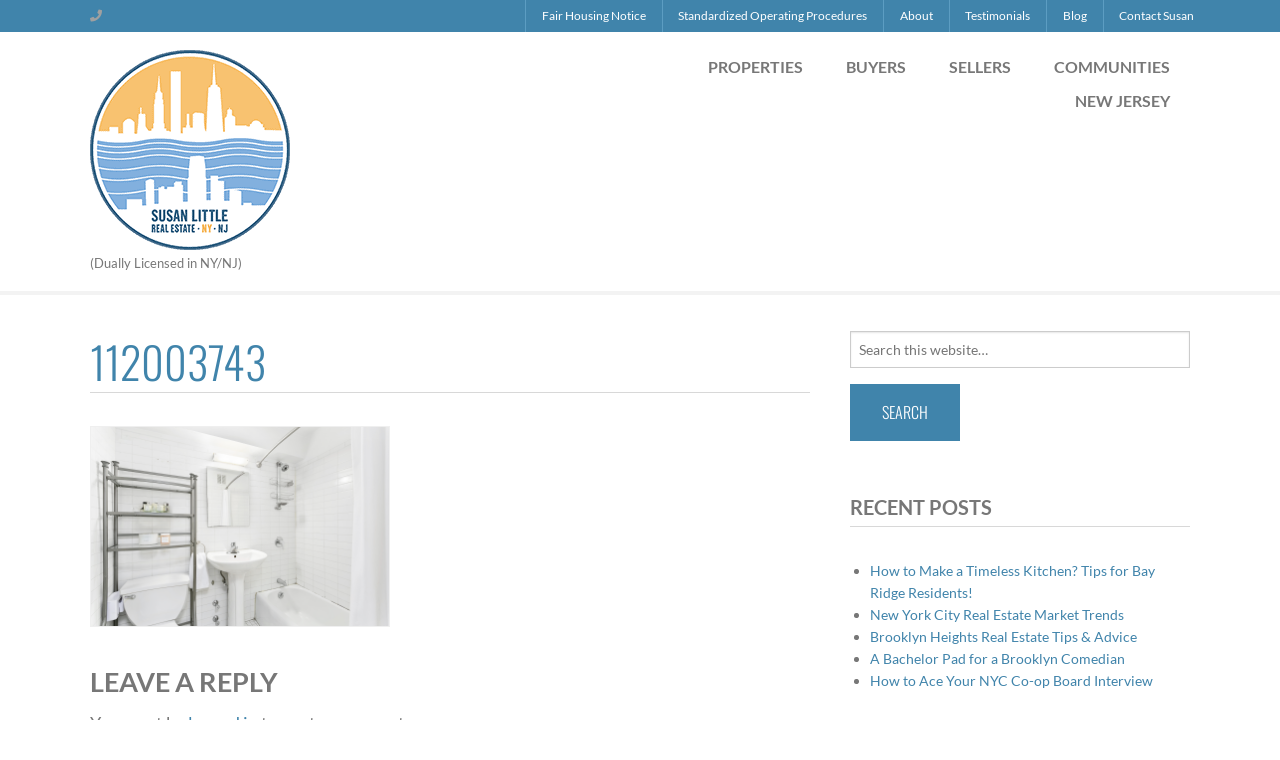

--- FILE ---
content_type: text/html; charset=UTF-8
request_url: https://www.susanlittlerealestate.com/properties/5312-8th-avenue-2/attachment/112003743/
body_size: 10846
content:

<!DOCTYPE html>
<html lang="en-US">
<head>
<meta charset="UTF-8" />
<meta name="viewport" content="width=device-width, initial-scale=1" />
<meta name='robots' content='index, follow, max-image-preview:large, max-snippet:-1, max-video-preview:-1' />
	<style>img:is([sizes="auto" i],[sizes^="auto," i]){contain-intrinsic-size:3000px 1500px}</style>
	
	<!-- This site is optimized with the Yoast SEO plugin v25.9 - https://yoast.com/wordpress/plugins/seo/ -->
	<title>112003743 - Susan Little</title>
	<link rel="canonical" href="https://www.susanlittlerealestate.com/properties/5312-8th-avenue-2/attachment/112003743/" />
	<meta property="og:locale" content="en_US" />
	<meta property="og:type" content="article" />
	<meta property="og:title" content="112003743 - Susan Little" />
	<meta property="og:url" content="https://www.susanlittlerealestate.com/properties/5312-8th-avenue-2/attachment/112003743/" />
	<meta property="og:site_name" content="Susan Little" />
	<meta property="article:publisher" content="https://www.facebook.com/funbunch1" />
	<meta property="og:image" content="https://www.susanlittlerealestate.com/properties/5312-8th-avenue-2/attachment/112003743" />
	<meta property="og:image:width" content="1024" />
	<meta property="og:image:height" content="683" />
	<meta property="og:image:type" content="image/png" />
	<meta name="twitter:card" content="summary_large_image" />
	<script type="application/ld+json" class="yoast-schema-graph">{"@context":"https://schema.org","@graph":[{"@type":"WebPage","@id":"https://www.susanlittlerealestate.com/properties/5312-8th-avenue-2/attachment/112003743/","url":"https://www.susanlittlerealestate.com/properties/5312-8th-avenue-2/attachment/112003743/","name":"112003743 - Susan Little","isPartOf":{"@id":"https://www.susanlittlerealestate.com/#website"},"primaryImageOfPage":{"@id":"https://www.susanlittlerealestate.com/properties/5312-8th-avenue-2/attachment/112003743/#primaryimage"},"image":{"@id":"https://www.susanlittlerealestate.com/properties/5312-8th-avenue-2/attachment/112003743/#primaryimage"},"thumbnailUrl":"https://www.susanlittlerealestate.com/wp-content/uploads/2020/01/112003743.png","datePublished":"2020-01-31T21:11:29+00:00","breadcrumb":{"@id":"https://www.susanlittlerealestate.com/properties/5312-8th-avenue-2/attachment/112003743/#breadcrumb"},"inLanguage":"en-US","potentialAction":[{"@type":"ReadAction","target":["https://www.susanlittlerealestate.com/properties/5312-8th-avenue-2/attachment/112003743/"]}]},{"@type":"ImageObject","inLanguage":"en-US","@id":"https://www.susanlittlerealestate.com/properties/5312-8th-avenue-2/attachment/112003743/#primaryimage","url":"https://www.susanlittlerealestate.com/wp-content/uploads/2020/01/112003743.png","contentUrl":"https://www.susanlittlerealestate.com/wp-content/uploads/2020/01/112003743.png","width":4134,"height":2756},{"@type":"BreadcrumbList","@id":"https://www.susanlittlerealestate.com/properties/5312-8th-avenue-2/attachment/112003743/#breadcrumb","itemListElement":[{"@type":"ListItem","position":1,"name":"Home","item":"https://www.susanlittlerealestate.com/"},{"@type":"ListItem","position":2,"name":"140 Seventh Avenue, #2R","item":"https://www.susanlittlerealestate.com/properties/5312-8th-avenue-2/"},{"@type":"ListItem","position":3,"name":"112003743"}]},{"@type":"WebSite","@id":"https://www.susanlittlerealestate.com/#website","url":"https://www.susanlittlerealestate.com/","name":"Susan Little","description":"(Dually Licensed in NY/NJ)","publisher":{"@id":"https://www.susanlittlerealestate.com/#organization"},"potentialAction":[{"@type":"SearchAction","target":{"@type":"EntryPoint","urlTemplate":"https://www.susanlittlerealestate.com/?s={search_term_string}"},"query-input":{"@type":"PropertyValueSpecification","valueRequired":true,"valueName":"search_term_string"}}],"inLanguage":"en-US"},{"@type":"Organization","@id":"https://www.susanlittlerealestate.com/#organization","name":"Susan Little Real Estate","url":"https://www.susanlittlerealestate.com/","logo":{"@type":"ImageObject","inLanguage":"en-US","@id":"https://www.susanlittlerealestate.com/#/schema/logo/image/","url":"https://www.susanlittlerealestate.com/wp-content/uploads/2018/02/Corcoran-Logo-Bland-and-White.png","contentUrl":"https://www.susanlittlerealestate.com/wp-content/uploads/2018/02/Corcoran-Logo-Bland-and-White.png","width":1200,"height":338,"caption":"Susan Little Real Estate"},"image":{"@id":"https://www.susanlittlerealestate.com/#/schema/logo/image/"},"sameAs":["https://www.facebook.com/funbunch1","https://www.instagram.com/susanatcorcoran/?hl=en"]}]}</script>
	<!-- / Yoast SEO plugin. -->


<link rel='dns-prefetch' href='//platform-api.sharethis.com' />
<link rel='dns-prefetch' href='//s3.amazonaws.com' />
<link rel='dns-prefetch' href='//fonts.googleapis.com' />
<link rel='dns-prefetch' href='//cdnjs.cloudflare.com' />
<link rel="alternate" type="application/rss+xml" title="Susan Little  &raquo; Feed" href="https://www.susanlittlerealestate.com/feed/" />
<link rel="alternate" type="application/rss+xml" title="Susan Little  &raquo; Comments Feed" href="https://www.susanlittlerealestate.com/comments/feed/" />
<link rel="alternate" type="application/rss+xml" title="Susan Little  &raquo; 112003743 Comments Feed" href="https://www.susanlittlerealestate.com/properties/5312-8th-avenue-2/attachment/112003743/feed/" />
		<!-- This site uses the Google Analytics by MonsterInsights plugin v9.8.0 - Using Analytics tracking - https://www.monsterinsights.com/ -->
		<!-- Note: MonsterInsights is not currently configured on this site. The site owner needs to authenticate with Google Analytics in the MonsterInsights settings panel. -->
					<!-- No tracking code set -->
				<!-- / Google Analytics by MonsterInsights -->
		<script type="text/javascript">
/* <![CDATA[ */
window._wpemojiSettings = {"baseUrl":"https:\/\/s.w.org\/images\/core\/emoji\/16.0.1\/72x72\/","ext":".png","svgUrl":"https:\/\/s.w.org\/images\/core\/emoji\/16.0.1\/svg\/","svgExt":".svg","source":{"concatemoji":"https:\/\/www.susanlittlerealestate.com\/wp-includes\/js\/wp-emoji-release.min.js?ver=6.8.2"}};
/*! This file is auto-generated */
!function(s,n){var o,i,e;function c(e){try{var t={supportTests:e,timestamp:(new Date).valueOf()};sessionStorage.setItem(o,JSON.stringify(t))}catch(e){}}function p(e,t,n){e.clearRect(0,0,e.canvas.width,e.canvas.height),e.fillText(t,0,0);var t=new Uint32Array(e.getImageData(0,0,e.canvas.width,e.canvas.height).data),a=(e.clearRect(0,0,e.canvas.width,e.canvas.height),e.fillText(n,0,0),new Uint32Array(e.getImageData(0,0,e.canvas.width,e.canvas.height).data));return t.every(function(e,t){return e===a[t]})}function u(e,t){e.clearRect(0,0,e.canvas.width,e.canvas.height),e.fillText(t,0,0);for(var n=e.getImageData(16,16,1,1),a=0;a<n.data.length;a++)if(0!==n.data[a])return!1;return!0}function f(e,t,n,a){switch(t){case"flag":return n(e,"\ud83c\udff3\ufe0f\u200d\u26a7\ufe0f","\ud83c\udff3\ufe0f\u200b\u26a7\ufe0f")?!1:!n(e,"\ud83c\udde8\ud83c\uddf6","\ud83c\udde8\u200b\ud83c\uddf6")&&!n(e,"\ud83c\udff4\udb40\udc67\udb40\udc62\udb40\udc65\udb40\udc6e\udb40\udc67\udb40\udc7f","\ud83c\udff4\u200b\udb40\udc67\u200b\udb40\udc62\u200b\udb40\udc65\u200b\udb40\udc6e\u200b\udb40\udc67\u200b\udb40\udc7f");case"emoji":return!a(e,"\ud83e\udedf")}return!1}function g(e,t,n,a){var r="undefined"!=typeof WorkerGlobalScope&&self instanceof WorkerGlobalScope?new OffscreenCanvas(300,150):s.createElement("canvas"),o=r.getContext("2d",{willReadFrequently:!0}),i=(o.textBaseline="top",o.font="600 32px Arial",{});return e.forEach(function(e){i[e]=t(o,e,n,a)}),i}function t(e){var t=s.createElement("script");t.src=e,t.defer=!0,s.head.appendChild(t)}"undefined"!=typeof Promise&&(o="wpEmojiSettingsSupports",i=["flag","emoji"],n.supports={everything:!0,everythingExceptFlag:!0},e=new Promise(function(e){s.addEventListener("DOMContentLoaded",e,{once:!0})}),new Promise(function(t){var n=function(){try{var e=JSON.parse(sessionStorage.getItem(o));if("object"==typeof e&&"number"==typeof e.timestamp&&(new Date).valueOf()<e.timestamp+604800&&"object"==typeof e.supportTests)return e.supportTests}catch(e){}return null}();if(!n){if("undefined"!=typeof Worker&&"undefined"!=typeof OffscreenCanvas&&"undefined"!=typeof URL&&URL.createObjectURL&&"undefined"!=typeof Blob)try{var e="postMessage("+g.toString()+"("+[JSON.stringify(i),f.toString(),p.toString(),u.toString()].join(",")+"));",a=new Blob([e],{type:"text/javascript"}),r=new Worker(URL.createObjectURL(a),{name:"wpTestEmojiSupports"});return void(r.onmessage=function(e){c(n=e.data),r.terminate(),t(n)})}catch(e){}c(n=g(i,f,p,u))}t(n)}).then(function(e){for(var t in e)n.supports[t]=e[t],n.supports.everything=n.supports.everything&&n.supports[t],"flag"!==t&&(n.supports.everythingExceptFlag=n.supports.everythingExceptFlag&&n.supports[t]);n.supports.everythingExceptFlag=n.supports.everythingExceptFlag&&!n.supports.flag,n.DOMReady=!1,n.readyCallback=function(){n.DOMReady=!0}}).then(function(){return e}).then(function(){var e;n.supports.everything||(n.readyCallback(),(e=n.source||{}).concatemoji?t(e.concatemoji):e.wpemoji&&e.twemoji&&(t(e.twemoji),t(e.wpemoji)))}))}((window,document),window._wpemojiSettings);
/* ]]> */
</script>

<link data-optimized="1" rel='stylesheet' id='wpra-lightbox-css' href='https://www.susanlittlerealestate.com/wp-content/litespeed/css/28f949f3348fa176f7b6f8e3e5e46186.css?ver=a7e27' type='text/css' media='all' />
<link data-optimized="1" rel='stylesheet' id='equity-foundation-css' href='https://www.susanlittlerealestate.com/wp-content/litespeed/css/bc8fe5b0ec90a14720edcad6386c3455.css?ver=c3455' type='text/css' media='all' />
<link data-optimized="1" rel='stylesheet' id='prime-location-css' href='https://www.susanlittlerealestate.com/wp-content/litespeed/css/b7dbedd947d4d68544fd5d8549214455.css?ver=52fa5' type='text/css' media='all' />
<link data-optimized="1" rel='stylesheet' id='properticons-css' href='https://www.susanlittlerealestate.com/wp-content/litespeed/css/abcecac9c421ee4bda017f918550b5f4.css?ver=0b5f4' type='text/css' media='all' />
<link data-optimized="1" rel='stylesheet' id='equity-print-css' href='https://www.susanlittlerealestate.com/wp-content/litespeed/css/4e18441e81dd72c5a371418a8346b85d.css?ver=6b85d' type='text/css' media='print' />
<link data-optimized="1" rel='stylesheet' id='equity-google-fonts-css' href='https://www.susanlittlerealestate.com/wp-content/litespeed/css/1924ac67e26e412f50b6e1474481d4cb.css?ver=1d4cb' type='text/css' media='all' />
<style id='wp-emoji-styles-inline-css' type='text/css'>img.wp-smiley,img.emoji{display:inline!important;border:none!important;box-shadow:none!important;height:1em!important;width:1em!important;margin:0 0.07em!important;vertical-align:-0.1em!important;background:none!important;padding:0!important}</style>
<link data-optimized="1" rel='stylesheet' id='wp-block-library-css' href='https://www.susanlittlerealestate.com/wp-content/litespeed/css/0994d18874b3e22727c2702f112d56c7.css?ver=c8d62' type='text/css' media='all' />
<style id='classic-theme-styles-inline-css' type='text/css'>
/*! This file is auto-generated */
.wp-block-button__link{color:#fff;background-color:#32373c;border-radius:9999px;box-shadow:none;text-decoration:none;padding:calc(.667em + 2px) calc(1.333em + 2px);font-size:1.125em}.wp-block-file__button{background:#32373c;color:#fff;text-decoration:none}</style>
<link data-optimized="1" rel='stylesheet' id='wpra-displays-css' href='https://www.susanlittlerealestate.com/wp-content/litespeed/css/6970a9160b32c3a26187f4bb1fe5da85.css?ver=ece94' type='text/css' media='all' />
<style id='global-styles-inline-css' type='text/css'>:root{--wp--preset--aspect-ratio--square:1;--wp--preset--aspect-ratio--4-3:4/3;--wp--preset--aspect-ratio--3-4:3/4;--wp--preset--aspect-ratio--3-2:3/2;--wp--preset--aspect-ratio--2-3:2/3;--wp--preset--aspect-ratio--16-9:16/9;--wp--preset--aspect-ratio--9-16:9/16;--wp--preset--color--black:#000000;--wp--preset--color--cyan-bluish-gray:#abb8c3;--wp--preset--color--white:#ffffff;--wp--preset--color--pale-pink:#f78da7;--wp--preset--color--vivid-red:#cf2e2e;--wp--preset--color--luminous-vivid-orange:#ff6900;--wp--preset--color--luminous-vivid-amber:#fcb900;--wp--preset--color--light-green-cyan:#7bdcb5;--wp--preset--color--vivid-green-cyan:#00d084;--wp--preset--color--pale-cyan-blue:#8ed1fc;--wp--preset--color--vivid-cyan-blue:#0693e3;--wp--preset--color--vivid-purple:#9b51e0;--wp--preset--gradient--vivid-cyan-blue-to-vivid-purple:linear-gradient(135deg,rgba(6,147,227,1) 0%,rgb(155,81,224) 100%);--wp--preset--gradient--light-green-cyan-to-vivid-green-cyan:linear-gradient(135deg,rgb(122,220,180) 0%,rgb(0,208,130) 100%);--wp--preset--gradient--luminous-vivid-amber-to-luminous-vivid-orange:linear-gradient(135deg,rgba(252,185,0,1) 0%,rgba(255,105,0,1) 100%);--wp--preset--gradient--luminous-vivid-orange-to-vivid-red:linear-gradient(135deg,rgba(255,105,0,1) 0%,rgb(207,46,46) 100%);--wp--preset--gradient--very-light-gray-to-cyan-bluish-gray:linear-gradient(135deg,rgb(238,238,238) 0%,rgb(169,184,195) 100%);--wp--preset--gradient--cool-to-warm-spectrum:linear-gradient(135deg,rgb(74,234,220) 0%,rgb(151,120,209) 20%,rgb(207,42,186) 40%,rgb(238,44,130) 60%,rgb(251,105,98) 80%,rgb(254,248,76) 100%);--wp--preset--gradient--blush-light-purple:linear-gradient(135deg,rgb(255,206,236) 0%,rgb(152,150,240) 100%);--wp--preset--gradient--blush-bordeaux:linear-gradient(135deg,rgb(254,205,165) 0%,rgb(254,45,45) 50%,rgb(107,0,62) 100%);--wp--preset--gradient--luminous-dusk:linear-gradient(135deg,rgb(255,203,112) 0%,rgb(199,81,192) 50%,rgb(65,88,208) 100%);--wp--preset--gradient--pale-ocean:linear-gradient(135deg,rgb(255,245,203) 0%,rgb(182,227,212) 50%,rgb(51,167,181) 100%);--wp--preset--gradient--electric-grass:linear-gradient(135deg,rgb(202,248,128) 0%,rgb(113,206,126) 100%);--wp--preset--gradient--midnight:linear-gradient(135deg,rgb(2,3,129) 0%,rgb(40,116,252) 100%);--wp--preset--font-size--small:13px;--wp--preset--font-size--medium:20px;--wp--preset--font-size--large:36px;--wp--preset--font-size--x-large:42px;--wp--preset--spacing--20:0.44rem;--wp--preset--spacing--30:0.67rem;--wp--preset--spacing--40:1rem;--wp--preset--spacing--50:1.5rem;--wp--preset--spacing--60:2.25rem;--wp--preset--spacing--70:3.38rem;--wp--preset--spacing--80:5.06rem;--wp--preset--shadow--natural:6px 6px 9px rgba(0, 0, 0, 0.2);--wp--preset--shadow--deep:12px 12px 50px rgba(0, 0, 0, 0.4);--wp--preset--shadow--sharp:6px 6px 0px rgba(0, 0, 0, 0.2);--wp--preset--shadow--outlined:6px 6px 0px -3px rgba(255, 255, 255, 1), 6px 6px rgba(0, 0, 0, 1);--wp--preset--shadow--crisp:6px 6px 0px rgba(0, 0, 0, 1)}:where(.is-layout-flex){gap:.5em}:where(.is-layout-grid){gap:.5em}body .is-layout-flex{display:flex}.is-layout-flex{flex-wrap:wrap;align-items:center}.is-layout-flex>:is(*,div){margin:0}body .is-layout-grid{display:grid}.is-layout-grid>:is(*,div){margin:0}:where(.wp-block-columns.is-layout-flex){gap:2em}:where(.wp-block-columns.is-layout-grid){gap:2em}:where(.wp-block-post-template.is-layout-flex){gap:1.25em}:where(.wp-block-post-template.is-layout-grid){gap:1.25em}.has-black-color{color:var(--wp--preset--color--black)!important}.has-cyan-bluish-gray-color{color:var(--wp--preset--color--cyan-bluish-gray)!important}.has-white-color{color:var(--wp--preset--color--white)!important}.has-pale-pink-color{color:var(--wp--preset--color--pale-pink)!important}.has-vivid-red-color{color:var(--wp--preset--color--vivid-red)!important}.has-luminous-vivid-orange-color{color:var(--wp--preset--color--luminous-vivid-orange)!important}.has-luminous-vivid-amber-color{color:var(--wp--preset--color--luminous-vivid-amber)!important}.has-light-green-cyan-color{color:var(--wp--preset--color--light-green-cyan)!important}.has-vivid-green-cyan-color{color:var(--wp--preset--color--vivid-green-cyan)!important}.has-pale-cyan-blue-color{color:var(--wp--preset--color--pale-cyan-blue)!important}.has-vivid-cyan-blue-color{color:var(--wp--preset--color--vivid-cyan-blue)!important}.has-vivid-purple-color{color:var(--wp--preset--color--vivid-purple)!important}.has-black-background-color{background-color:var(--wp--preset--color--black)!important}.has-cyan-bluish-gray-background-color{background-color:var(--wp--preset--color--cyan-bluish-gray)!important}.has-white-background-color{background-color:var(--wp--preset--color--white)!important}.has-pale-pink-background-color{background-color:var(--wp--preset--color--pale-pink)!important}.has-vivid-red-background-color{background-color:var(--wp--preset--color--vivid-red)!important}.has-luminous-vivid-orange-background-color{background-color:var(--wp--preset--color--luminous-vivid-orange)!important}.has-luminous-vivid-amber-background-color{background-color:var(--wp--preset--color--luminous-vivid-amber)!important}.has-light-green-cyan-background-color{background-color:var(--wp--preset--color--light-green-cyan)!important}.has-vivid-green-cyan-background-color{background-color:var(--wp--preset--color--vivid-green-cyan)!important}.has-pale-cyan-blue-background-color{background-color:var(--wp--preset--color--pale-cyan-blue)!important}.has-vivid-cyan-blue-background-color{background-color:var(--wp--preset--color--vivid-cyan-blue)!important}.has-vivid-purple-background-color{background-color:var(--wp--preset--color--vivid-purple)!important}.has-black-border-color{border-color:var(--wp--preset--color--black)!important}.has-cyan-bluish-gray-border-color{border-color:var(--wp--preset--color--cyan-bluish-gray)!important}.has-white-border-color{border-color:var(--wp--preset--color--white)!important}.has-pale-pink-border-color{border-color:var(--wp--preset--color--pale-pink)!important}.has-vivid-red-border-color{border-color:var(--wp--preset--color--vivid-red)!important}.has-luminous-vivid-orange-border-color{border-color:var(--wp--preset--color--luminous-vivid-orange)!important}.has-luminous-vivid-amber-border-color{border-color:var(--wp--preset--color--luminous-vivid-amber)!important}.has-light-green-cyan-border-color{border-color:var(--wp--preset--color--light-green-cyan)!important}.has-vivid-green-cyan-border-color{border-color:var(--wp--preset--color--vivid-green-cyan)!important}.has-pale-cyan-blue-border-color{border-color:var(--wp--preset--color--pale-cyan-blue)!important}.has-vivid-cyan-blue-border-color{border-color:var(--wp--preset--color--vivid-cyan-blue)!important}.has-vivid-purple-border-color{border-color:var(--wp--preset--color--vivid-purple)!important}.has-vivid-cyan-blue-to-vivid-purple-gradient-background{background:var(--wp--preset--gradient--vivid-cyan-blue-to-vivid-purple)!important}.has-light-green-cyan-to-vivid-green-cyan-gradient-background{background:var(--wp--preset--gradient--light-green-cyan-to-vivid-green-cyan)!important}.has-luminous-vivid-amber-to-luminous-vivid-orange-gradient-background{background:var(--wp--preset--gradient--luminous-vivid-amber-to-luminous-vivid-orange)!important}.has-luminous-vivid-orange-to-vivid-red-gradient-background{background:var(--wp--preset--gradient--luminous-vivid-orange-to-vivid-red)!important}.has-very-light-gray-to-cyan-bluish-gray-gradient-background{background:var(--wp--preset--gradient--very-light-gray-to-cyan-bluish-gray)!important}.has-cool-to-warm-spectrum-gradient-background{background:var(--wp--preset--gradient--cool-to-warm-spectrum)!important}.has-blush-light-purple-gradient-background{background:var(--wp--preset--gradient--blush-light-purple)!important}.has-blush-bordeaux-gradient-background{background:var(--wp--preset--gradient--blush-bordeaux)!important}.has-luminous-dusk-gradient-background{background:var(--wp--preset--gradient--luminous-dusk)!important}.has-pale-ocean-gradient-background{background:var(--wp--preset--gradient--pale-ocean)!important}.has-electric-grass-gradient-background{background:var(--wp--preset--gradient--electric-grass)!important}.has-midnight-gradient-background{background:var(--wp--preset--gradient--midnight)!important}.has-small-font-size{font-size:var(--wp--preset--font-size--small)!important}.has-medium-font-size{font-size:var(--wp--preset--font-size--medium)!important}.has-large-font-size{font-size:var(--wp--preset--font-size--large)!important}.has-x-large-font-size{font-size:var(--wp--preset--font-size--x-large)!important}:where(.wp-block-post-template.is-layout-flex){gap:1.25em}:where(.wp-block-post-template.is-layout-grid){gap:1.25em}:where(.wp-block-columns.is-layout-flex){gap:2em}:where(.wp-block-columns.is-layout-grid){gap:2em}:root :where(.wp-block-pullquote){font-size:1.5em;line-height:1.6}</style>
<link data-optimized="1" rel='stylesheet' id='share-this-share-buttons-sticky-css' href='https://www.susanlittlerealestate.com/wp-content/litespeed/css/0a5d2adbd9ab8f2bce1e1acc4dcdd389.css?ver=1d86a' type='text/css' media='all' />
<link data-optimized="1" rel='stylesheet' id='widgets-on-pages-css' href='https://www.susanlittlerealestate.com/wp-content/litespeed/css/0750babfe71bddd818c2444fc54c1b07.css?ver=9d657' type='text/css' media='all' />
<link data-optimized="1" rel='stylesheet' id='wp_listings-css' href='https://www.susanlittlerealestate.com/wp-content/litespeed/css/cee2f2e9a821f570d3f29004214a6749.css?ver=a6749' type='text/css' media='all' />
<link data-optimized="1" rel='stylesheet' id='wp_listings_widgets-css' href='https://www.susanlittlerealestate.com/wp-content/litespeed/css/0cecd029dc20d226d2b050bef20df50b.css?ver=df50b' type='text/css' media='all' />
<link data-optimized="1" rel='stylesheet' id='font-awesome-5.8.2-css' href='https://www.susanlittlerealestate.com/wp-content/litespeed/css/dd7e452142f68affd4f8891cff1095f7.css?ver=095f7' type='text/css' media='all' />
<script type="text/javascript" src="//platform-api.sharethis.com/js/sharethis.js?ver=2.3.6#property=5a85c905373e930013b44e9e&amp;product=sticky-buttons&amp;source=sharethis-share-buttons-wordpress" id="share-this-share-buttons-mu-js"></script>
<script type="text/javascript" src="https://www.susanlittlerealestate.com/wp-includes/js/jquery/jquery.min.js?ver=3.7.1" id="jquery-core-js"></script>
<script type="text/javascript" src="https://www.susanlittlerealestate.com/wp-includes/js/jquery/jquery-migrate.min.js?ver=3.4.1" id="jquery-migrate-js"></script>
<script type="text/javascript" src="https://www.susanlittlerealestate.com/wp-content/themes/equity/lib/js/modernizr.min.js" id="foundation-mod-js"></script>
<script type="text/javascript" src="https://www.susanlittlerealestate.com/wp-content/themes/equity/lib/js/foundation.min.js" id="foundation-main-js"></script>
<link rel="https://api.w.org/" href="https://www.susanlittlerealestate.com/wp-json/" /><link rel="alternate" title="JSON" type="application/json" href="https://www.susanlittlerealestate.com/wp-json/wp/v2/media/904" /><meta name="generator" content="WordPress 6.8.2" />
<meta name="generator" content="Equity 1.7.13" />
<link rel='shortlink' href='https://www.susanlittlerealestate.com/?p=904' />
<link rel="alternate" title="oEmbed (JSON)" type="application/json+oembed" href="https://www.susanlittlerealestate.com/wp-json/oembed/1.0/embed?url=https%3A%2F%2Fwww.susanlittlerealestate.com%2Fproperties%2F5312-8th-avenue-2%2Fattachment%2F112003743%2F" />
<link rel="alternate" title="oEmbed (XML)" type="text/xml+oembed" href="https://www.susanlittlerealestate.com/wp-json/oembed/1.0/embed?url=https%3A%2F%2Fwww.susanlittlerealestate.com%2Fproperties%2F5312-8th-avenue-2%2Fattachment%2F112003743%2F&#038;format=xml" />
<link rel="Shortcut Icon" href="https://www.susanlittlerealestate.com/wp-content/uploads/2018/02/cropped-site-icon-75x75.jpg" type="image/x-icon" />
<link rel="apple-touch-icon" sizes="180x180" href="https://www.susanlittlerealestate.com/wp-content/uploads/2018/02/cropped-site-icon-300x300.jpg" />
<link rel="icon" sizes="192x192" href="https://www.susanlittlerealestate.com/wp-content/uploads/2018/02/cropped-site-icon-300x300.jpg" />
<link rel="pingback" href="https://www.susanlittlerealestate.com/xmlrpc.php" />
<style type="text/css">.recentcomments a{display:inline!important;padding:0!important;margin:0!important}</style>		<!-- begin Parent Customizer CSS -->
		<style type="text/css"></style>
		<!-- end Parent Customizer CSS -->
				<!-- begin Child Customizer CSS -->
		<style type="text/css">header.site-header .site-description{display:block}a,.home-lead .leaflet-container a,.idx-content .IDX-wrapper-standard a,header .site-title a,header .site-title a:hover,.ae-iconbox i[class*="fa-"],.ae-iconbox a i[class*="fa-"],.showcase-property span.price,.widget .listing-wrap .listing-thumb-meta span,.equity-idx-carousel span.price,.home-top h4.widget-title,.home-bottom h4.widget-title,h1.entry-title{color:#4084ab}.ae-iconbox.type-2:hover i[class*="fa-"],.ae-iconbox.type-2:hover a i[class*="fa-"],.ae-iconbox.type-3:hover i[class*="fa-"],.ae-iconbox.type-3:hover a i[class*="fa-"]{color:#4084ab!important}.top-header,.button:not(.secondary),button:not(.secondary),input[type="button"],input[type="submit"],.idx-content .IDX-wrapper-standard .IDX-btn,.idx-content .IDX-wrapper-standard .IDX-btn-default,.idx-content .IDX-wrapper-standard .IDX-btn-primary,.IDX-wrapper-standard #IDX-newSearch,.IDX-wrapper-standard #IDX-saveProperty,.IDX-wrapper-standard #IDX-saveSearch,.IDX-wrapper-standard #IDX-modifySearch,.IDX-wrapper-standard #IDX-submitBtn,.IDX-wrapper-standard #IDX-resetBtn,.IDX-wrapper-standard #IDX-refineSearchFormToggle,.IDX-wrapper-standard .IDX-panel-primary>.IDX-panel-heading,.IDX-wrapper-standard .IDX-navbar-default,.IDX-wrapper-standard .IDX-navigation,.home-lead .IDX-mapTab,.IDX-wrapper-standard .IDX-nav-pills>li.IDX-active>a,.IDX-wrapper-standard .IDX-nav-pills>li.IDX-active>a:focus,.IDX-wrapper-standard .IDX-nav-pills>li.IDX-active>a:hover,.IDX-wrapper-standard #IDX-mapHeader-Search,.ae-iconbox.type-2 i,.ae-iconbox.type-3 i,ul.pagination li.current a,ul.pagination li.current button,.bg-alt,.after-entry-widget-area,.contain-to-grid,.top-header,.top-bar,.top-bar.expanded .title-area,.top-bar-section ul li,.top-bar-section ul li.active>a,.top-bar-section .dropdown li label,.top-bar-section .dropdown li a,.top-bar-section .dropdown li:not(.has-form) a:not(.button),.top-bar-section li:not(.has-form) a:not(.button){background-color:#4084ab}.bg-alt{background-color:#4084ab}a:hover,a:focus{color:#326786}.button:not(.secondary):hover,button:not(.secondary):hover,input[type="button"]:hover,input[type="submit"]:hover,.idx-content .IDX-wrapper-standard .IDX-btn:hover,.idx-content .IDX-wrapper-standard .IDX-btn-default:hover,.idx-content .IDX-wrapper-standard .IDX-btn-primary:hover,.IDX-wrapper-standard #IDX-newSearch:hover,.IDX-wrapper-standard #IDX-saveProperty:hover,.IDX-wrapper-standard #IDX-saveSearch:hover,.IDX-wrapper-standard #IDX-modifySearch:hover,.IDX-wrapper-standard #IDX-submitBtn:hover,.IDX-wrapper-standard #IDX-resetBtn:hover,.IDX-wrapper-standard #IDX-refineSearchFormToggle:hover,.IDX-wrapper-standard .IDX-navbar-default .IDX-navbar-nav>.IDX-active>a,.IDX-wrapper-standard .IDX-navbar-default .IDX-navbar-nav>.IDX-active>a:focus,.IDX-wrapper-standard .IDX-navbar-default .IDX-navbar-nav>.IDX-active>a:hover,.IDX-wrapper-standard .IDX-navbar-default .IDX-navbar-nav>li>a:focus,.IDX-wrapper-standard .IDX-navbar-default .IDX-navbar-nav>li>a:hover,.IDX-wrapper-standard .IDX-searchNavItem a:hover,.bg-alt .button:hover,.bg-alt input[type="button"]:hover,.bg-alt input[type="submit"]:hover,.button:not(.secondary):focus,button:not(.secondary):focus,input[type="button"]:focus,input[type="submit"]:focus,ul.pagination li.current a:hover,ul.pagination li.current a:focus,ul.pagination li.current button:hover,ul.pagination li.current button:focus,.top-bar-section ul li.active>a,.top-bar-section li:not(.has-form):hover>a:not(.button),.top-bar-section .dropdown li:not(.has-form):hover>a:not(.button),.top-bar-section li.active:not(.has-form) a:not(.button):hover,.top-bar-section .dropdown li:not(.has-form):not(.active):hover>a:not(.button){background-color:#326786!important}.button,button,input[type="button"],input[type="submit"],.idx-content .IDX-wrapper-standard .IDX-panel-primary,.idx-content .IDX-wrapper-standard .IDX-panel-primary>.IDX-panel-heading,.idx-content .IDX-wrapper-standard .IDX-navbar-default .IDX-navbar-collapse,.idx-content .IDX-wrapper-standard .IDX-navbar-default .IDX-navbar-form,.idx-content .IDX-wrapper-standard .IDX-navbar-default{border-color:#4084ab}.top-bar.expanded .toggle-topbar a,.top-bar-section .dropdown label{color:#5c9dc2}.top-bar-section .divider,.top-bar-section [role="separator"],.top-bar-section>ul>.divider,.top-bar-section>ul>[role="separator"]{border-color:#5c9dc2}</style>
		<!-- end Child Customizer CSS -->
		<link rel="icon" href="https://www.susanlittlerealestate.com/wp-content/uploads/2018/02/cropped-site-icon-75x75.jpg" sizes="32x32" />
<link rel="icon" href="https://www.susanlittlerealestate.com/wp-content/uploads/2018/02/cropped-site-icon-300x300.jpg" sizes="192x192" />
<link rel="apple-touch-icon" href="https://www.susanlittlerealestate.com/wp-content/uploads/2018/02/cropped-site-icon-300x300.jpg" />
<meta name="msapplication-TileImage" content="https://www.susanlittlerealestate.com/wp-content/uploads/2018/02/cropped-site-icon-300x300.jpg" />
		<style type="text/css" id="wp-custom-css">.footer-disclaimer p{margin-bottom:10px!important}</style>
		<style type="text/css" id="equity-custom-panel">div#metaslider_16{margin-bottom:0}div#metaslider_16 ol.flex-control-nav.flex-control-paging{bottom:10px}div#metaslider_16 .flex-control-paging li a{background-color:rgb(255 255 255 / .5)}div#metaslider_16 .flex-control-paging li a.flex-active{background-color:rgb(255 255 255 / .9)}.home .content-sidebar-wrap.row .home-middle.bg-alt{background-color:rgb(0 0 0 / .6)!important}.home-middle.bg-alt h4.widget-title.widgettitle{color:#fff}.widgets_on_page>ul{margin-left:0;margin-bottom:0}footer.site-footer .row{border-width:0}.home-neighborhoodText{position:absolute;bottom:20px;width:70%;background-color:rgb(255 255 255 / .7);height:55px;text-align:center;transition:0.35s ease;color:#333;font-size:1.3rem;font-family:"Raleway","Helvetica Neue","Helvetica",Helvetica,Arial,sans-serif;font-weight:300;font-style:normal;text-rendering:optimizeLegibility;padding:8px 0}.home-neighborhood{position:relative;margin-bottom:1em}.home-neighborhoods a:hover .home-neighborhoodText{transform:scale(.95);width:100%}.home-neighborhoods{margin-left:-1.1111111111rem;margin-right:-1.1111111111rem}.listings-scroller.owl-carousel .owl-nav button.owl-prev,.listings-scroller.owl-carousel .owl-nav button.owl-next{background-color:#888}div#community-right .home-neighborhoodText{font-size:1rem;font-weight:600;padding-top:12px}.su-spoiler.su-spoiler-style-default.community-toggle>.su-spoiler-title>.su-spoiler-icon{right:10px!important;left:unset;top:13px}.su-spoiler.su-spoiler-style-default.community-toggle>.su-spoiler-title{color:#fff;padding-left:10px;text-transform:uppercase;letter-spacing:1px;font-size:20px;padding-top:12px;padding-bottom:15px}.su-spoiler.su-spoiler-style-default.community-toggle.su-spoiler-closed:hover{opacity:.5;transition:0.3s all}.su-spoiler.su-spoiler-style-default.community-toggle.bg-alt>.su-spoiler-content{background-color:#f5f5f5!important;color:#000000!important;padding-left:1em!important;padding-right:1em!important}.community-toggle.bg-alt>.su-spoiler-content p,.community-toggle.bg-alt>.su-spoiler-content a,.community-toggle.bg-alt>.su-spoiler-content label,.community-toggle.bg-alt>.su-spoiler-content span{color:#000000!important}.widget .listing-wrap .listing-thumb-meta span.listing-price:before{content:'$'}.archive .listing-wrap .listing-thumb-meta span.listing-price:before,.wp-listings-shortcode .listing-wrap .listing-thumb-meta span.listing-price:before{content:'$'}</style></head>

<body data-rsssl=1 class="attachment wp-singular attachment-template-default single single-attachment postid-904 attachmentid-904 attachment-png wp-theme-equity wp-child-theme-prime-location metaslider-plugin header-full-width content-sidebar prime-location-custom" itemscope itemtype="http://schema.org/WebPage"><div class="site-container"><div class="sticky-header"><div class="top-header contain-to-grid"><div class="row"><nav class="nav-top-header-bar top-bar" role="navigation" itemscope="itemscope" itemtype="http://schema.org/SiteNavigationElement" data-topbar><ul class="title-area"><li class="name"></li><li class="toggle-topbar menu-icon"><a href="#"><span>Menu</span></a></li></ul><section class="top-bar-section"><aside class="widget-area columns small-12 medium-4 large-4"><ul class="top-header-left"><div class="widget widget_text">			<div class="textwidget"><div class="agent-phone-wrap"><i class="fas fa-phone"></i><a class="agent-phone" href="tel:+"></a></div> </div>
		</div></ul></aside><ul id="menu-top-menu" class="menu equity-nav-menu menu-top-header right"><li class="divider"></li><li id="menu-item-934" class="menu-item menu-item-type-custom menu-item-object-custom menu-item-934"><a href="https://www.dos.ny.gov/press/2020/docs/FairHousingNotice_new.pdf" itemprop="url"><span itemprop="name">Fair Housing Notice</span></a></li>
<li class="divider"></li><li id="menu-item-1346" class="menu-item menu-item-type-custom menu-item-object-custom menu-item-1346"><a href="https://www.ecorcoran.com/uploaded_doc/Standardized_Operating_Procedure_2022-04-04_2_4_1.pdf" itemprop="url"><span itemprop="name">Standardized Operating Procedures</span></a></li>
<li class="divider"></li><li id="menu-item-261" class="menu-item menu-item-type-post_type menu-item-object-page menu-item-261"><a href="https://www.susanlittlerealestate.com/about/" itemprop="url"><span itemprop="name">About</span></a></li>
<li class="divider"></li><li id="menu-item-260" class="menu-item menu-item-type-post_type menu-item-object-page menu-item-260"><a href="https://www.susanlittlerealestate.com/testimonials/" itemprop="url"><span itemprop="name">Testimonials</span></a></li>
<li class="divider"></li><li id="menu-item-118" class="menu-item menu-item-type-post_type menu-item-object-page menu-item-118"><a href="https://www.susanlittlerealestate.com/blog/" itemprop="url"><span itemprop="name">Blog</span></a></li>
<li class="divider"></li><li id="menu-item-117" class="menu-item menu-item-type-post_type menu-item-object-page menu-item-117"><a href="https://www.susanlittlerealestate.com/contact/" itemprop="url"><span itemprop="name">Contact Susan</span></a></li>
</ul></section><!-- .top-bar-section --></nav></div><!-- .row --></div><!-- .top-header --><header class="site-header" role="banner" itemscope="itemscope" itemtype="http://schema.org/WPHeader"><div class="structural-wrap wrap row"><div class="title-area columns small-12 large-5"><p class="site-title" itemprop="headline"><a href="https://www.susanlittlerealestate.com/" title="Susan Little "><img src="https://www.susanlittlerealestate.com/wp-content/uploads/2023/01/SLR_small2.png" alt="Susan Little " /><span class="hide">Susan Little </span></a></p><p class="site-description" itemprop="description">(Dually Licensed in NY/NJ)</p></div><nav class="nav-header-right columns small-12 large-7" role="navigation" itemscope="itemscope" itemtype="http://schema.org/SiteNavigationElement"><span itemprop="name"></span><ul id="menu-main-menu" class="menu equity-nav-menu menu-header-right"><li id="menu-item-250" class="menu-item menu-item-type-taxonomy menu-item-object-status menu-item-has-children menu-item-250"><a href="https://www.susanlittlerealestate.com/status/active/" itemprop="url">Properties</a>
<ul class="sub-menu">
	<li id="menu-item-247" class="menu-item menu-item-type-taxonomy menu-item-object-status menu-item-247"><a href="https://www.susanlittlerealestate.com/status/sale/" itemprop="url">For Sale</a></li>
	<li id="menu-item-248" class="menu-item menu-item-type-taxonomy menu-item-object-status menu-item-248"><a href="https://www.susanlittlerealestate.com/status/rent/" itemprop="url">For Rent</a></li>
	<li id="menu-item-249" class="menu-item menu-item-type-taxonomy menu-item-object-status menu-item-249"><a href="https://www.susanlittlerealestate.com/status/sold/" itemprop="url">Sold</a></li>
</ul>
</li>
<li id="menu-item-122" class="menu-item menu-item-type-post_type menu-item-object-page menu-item-has-children menu-item-122"><a href="https://www.susanlittlerealestate.com/buyers/" itemprop="url">Buyers</a>
<ul class="sub-menu">
	<li id="menu-item-253" class="menu-item menu-item-type-post_type menu-item-object-page menu-item-253"><a href="https://www.susanlittlerealestate.com/buyers/" itemprop="url">Buying With Susan</a></li>
	<li id="menu-item-254" class="menu-item menu-item-type-taxonomy menu-item-object-status menu-item-254"><a href="https://www.susanlittlerealestate.com/status/active/" itemprop="url">Featured Listings</a></li>
	<li id="menu-item-255" class="menu-item menu-item-type-custom menu-item-object-custom menu-item-255"><a target="_blank" href="https://www.corcoran.com/nyc" itemprop="url">Search Properties</a></li>
</ul>
</li>
<li id="menu-item-121" class="menu-item menu-item-type-post_type menu-item-object-page menu-item-has-children menu-item-121"><a href="https://www.susanlittlerealestate.com/sellers/" itemprop="url">Sellers</a>
<ul class="sub-menu">
	<li id="menu-item-256" class="menu-item menu-item-type-post_type menu-item-object-page menu-item-256"><a href="https://www.susanlittlerealestate.com/sellers/" itemprop="url">Selling With Susan</a></li>
	<li id="menu-item-257" class="menu-item menu-item-type-post_type menu-item-object-page menu-item-257"><a href="https://www.susanlittlerealestate.com/whats-home-worth/" itemprop="url">What&#8217;s Your Home Worth?</a></li>
	<li id="menu-item-259" class="menu-item menu-item-type-taxonomy menu-item-object-status menu-item-259"><a href="https://www.susanlittlerealestate.com/status/sold-rented/" itemprop="url">Sold &#038; Rented</a></li>
</ul>
</li>
<li id="menu-item-262" class="menu-item menu-item-type-post_type menu-item-object-page menu-item-has-children menu-item-262"><a href="https://www.susanlittlerealestate.com/communities/" itemprop="url">Communities</a>
<ul class="sub-menu">
	<li id="menu-item-263" class="menu-item menu-item-type-post_type menu-item-object-page menu-item-263"><a href="https://www.susanlittlerealestate.com/communities/bay-ridge/" itemprop="url">Bay Ridge</a></li>
	<li id="menu-item-268" class="menu-item menu-item-type-post_type menu-item-object-page menu-item-268"><a href="https://www.susanlittlerealestate.com/communities/boerum-hill/" itemprop="url">Boerum Hill</a></li>
	<li id="menu-item-273" class="menu-item menu-item-type-post_type menu-item-object-page menu-item-273"><a href="https://www.susanlittlerealestate.com/communities/brooklyn-heights/" itemprop="url">Brooklyn Heights</a></li>
	<li id="menu-item-271" class="menu-item menu-item-type-post_type menu-item-object-page menu-item-271"><a href="https://www.susanlittlerealestate.com/communities/carroll-gardens/" itemprop="url">Carroll Gardens</a></li>
	<li id="menu-item-272" class="menu-item menu-item-type-post_type menu-item-object-page menu-item-272"><a href="https://www.susanlittlerealestate.com/communities/cobble-hill/" itemprop="url">Cobble Hill</a></li>
	<li id="menu-item-267" class="menu-item menu-item-type-post_type menu-item-object-page menu-item-267"><a href="https://www.susanlittlerealestate.com/communities/gowanus/" itemprop="url">Gowanus</a></li>
	<li id="menu-item-264" class="menu-item menu-item-type-post_type menu-item-object-page menu-item-264"><a href="https://www.susanlittlerealestate.com/communities/greenwood-heights/" itemprop="url">Greenwood Heights</a></li>
	<li id="menu-item-266" class="menu-item menu-item-type-post_type menu-item-object-page menu-item-266"><a href="https://www.susanlittlerealestate.com/communities/park-slope/" itemprop="url">Park Slope</a></li>
	<li id="menu-item-269" class="menu-item menu-item-type-post_type menu-item-object-page menu-item-269"><a href="https://www.susanlittlerealestate.com/communities/prospect-heights/" itemprop="url">Prospect Heights</a></li>
	<li id="menu-item-270" class="menu-item menu-item-type-post_type menu-item-object-page menu-item-270"><a href="https://www.susanlittlerealestate.com/communities/sunset-park/" itemprop="url">Sunset Park</a></li>
	<li id="menu-item-265" class="menu-item menu-item-type-post_type menu-item-object-page menu-item-265"><a href="https://www.susanlittlerealestate.com/communities/windsor-terrace/" itemprop="url">Windsor Terrace</a></li>
</ul>
</li>
<li id="menu-item-1160" class="menu-item menu-item-type-post_type menu-item-object-page menu-item-1160"><a href="https://www.susanlittlerealestate.com/new-jersey/" itemprop="url">New Jersey</a></li>
</ul></nav></div></header> <!-- header .row --></div><!-- end .sticky-header --><div class="site-inner"><div class="content-sidebar-wrap row"><main class="content columns small-12 medium-8 large-8"><article class="post-904 attachment type-attachment status-inherit hentry entry" itemscope itemtype="http://schema.org/CreativeWork"><header class="entry-header"><h1 class="entry-title" itemprop="headline"><span>112003743</span></h1></header><div class="entry-content" itemprop="text"><p class="attachment"><a href='https://www.susanlittlerealestate.com/wp-content/uploads/2020/01/112003743.png'><img fetchpriority="high" decoding="async" width="300" height="200" src="https://www.susanlittlerealestate.com/wp-content/uploads/2020/01/112003743-300x200.png" class="attachment-medium size-medium" alt="" srcset="https://www.susanlittlerealestate.com/wp-content/uploads/2020/01/112003743-300x200.png 300w, https://www.susanlittlerealestate.com/wp-content/uploads/2020/01/112003743-1024x683.png 1024w, https://www.susanlittlerealestate.com/wp-content/uploads/2020/01/112003743-768x512.png 768w, https://www.susanlittlerealestate.com/wp-content/uploads/2020/01/112003743-1536x1024.png 1536w, https://www.susanlittlerealestate.com/wp-content/uploads/2020/01/112003743-2048x1365.png 2048w, https://www.susanlittlerealestate.com/wp-content/uploads/2020/01/112003743-1100x733.png 1100w" sizes="(max-width: 300px) 100vw, 300px" /></a></p>
</div><p class="entry-meta-after-content entry-meta"> </p></article>	<div id="respond" class="comment-respond">
		<h3 id="reply-title" class="comment-reply-title">Leave a Reply <small><a rel="nofollow" id="cancel-comment-reply-link" href="/properties/5312-8th-avenue-2/attachment/112003743/#respond" style="display:none;">Cancel reply</a></small></h3><p class="must-log-in">You must be <a href="https://www.susanlittlerealestate.com/wp-login.php?redirect_to=https%3A%2F%2Fwww.susanlittlerealestate.com%2Fproperties%2F5312-8th-avenue-2%2Fattachment%2F112003743%2F">logged in</a> to post a comment.</p>	</div><!-- #respond -->
	<nav class="adjacent-entry-pagination navigation pagination" role="navigation"><div class="post-nav-links"><h3 class="screen-reader-text">Post navigation</h3><div class="pagination-previous alignleft">&laquo; <a href="https://www.susanlittlerealestate.com/properties/5312-8th-avenue-2/" rel="prev">140 Seventh Avenue, #2R</a></div><div class="pagination-next alignright"></div></div><!-- end .post-nav-links --> </nav></main><aside class="sidebar-primary sidebar columns widget-area small-12 medium-4 large-4" role="complementary" itemscope="itemscope" itemtype="http://schema.org/WPSideBar"><section id="search-2" class="widget widget_search"><form method="get" class="search-form" action="https://www.susanlittlerealestate.com/" role="search"><span class="screen-reader-text">Search for:</span><input type="search" name="s" placeholder="Search this website&#x2026;" /><input type="submit" value="Search" class="button" /></form></section>

		<section id="recent-posts-2" class="widget widget_recent_entries">
		<h4 class="widget-title widgettitle">Recent Posts</h4>

		<ul>
											<li>
					<a href="https://www.susanlittlerealestate.com/how-to-make-a-timeless-kitchen-bay-ridge-residents/">How to Make a Timeless Kitchen? Tips for Bay Ridge Residents!</a>
									</li>
											<li>
					<a href="https://www.susanlittlerealestate.com/new-york-city-real-estate-market-trends/">New York City Real Estate Market Trends</a>
									</li>
											<li>
					<a href="https://www.susanlittlerealestate.com/brooklyn-heights-real-estate-tips/">Brooklyn Heights Real Estate Tips &amp; Advice</a>
									</li>
											<li>
					<a href="https://www.susanlittlerealestate.com/a-bachelor-pad-for-a-brooklyn-comedian/">A Bachelor Pad for a Brooklyn Comedian</a>
									</li>
											<li>
					<a href="https://www.susanlittlerealestate.com/how-to-ace-your-nyc-co-op-board-interview/">How to Ace Your NYC Co-op Board Interview</a>
									</li>
					</ul>

		</section>
<section id="recent-comments-2" class="widget widget_recent_comments"><h4 class="widget-title widgettitle">Recent Comments</h4>
<ul id="recentcomments"></ul></section>
<section id="archives-2" class="widget widget_archive"><h4 class="widget-title widgettitle">Archives</h4>

			<ul>
					<li><a href='https://www.susanlittlerealestate.com/2025/12/'>December 2025</a></li>
	<li><a href='https://www.susanlittlerealestate.com/2025/11/'>November 2025</a></li>
	<li><a href='https://www.susanlittlerealestate.com/2018/09/'>September 2018</a></li>
			</ul>

			</section>
<section id="categories-2" class="widget widget_categories"><h4 class="widget-title widgettitle">Categories</h4>

			<ul>
					<li class="cat-item cat-item-41"><a href="https://www.susanlittlerealestate.com/category/bay-ridge/">Bay Ridge</a>
</li>
	<li class="cat-item cat-item-70"><a href="https://www.susanlittlerealestate.com/category/brooklyn-heights/">Brooklyn Heights</a>
</li>
	<li class="cat-item cat-item-60"><a href="https://www.susanlittlerealestate.com/category/new-york-city/">New York City</a>
</li>
	<li class="cat-item cat-item-61"><a href="https://www.susanlittlerealestate.com/category/new-york-city/real-estate-news-new-york-city/">Real Estate News</a>
</li>
	<li class="cat-item cat-item-71"><a href="https://www.susanlittlerealestate.com/category/brooklyn-heights/real-estate-news-brooklyn-heights/">Real Estate News</a>
</li>
	<li class="cat-item cat-item-42"><a href="https://www.susanlittlerealestate.com/category/bay-ridge/real-estate-news/">Real Estate News</a>
</li>
	<li class="cat-item cat-item-1"><a href="https://www.susanlittlerealestate.com/category/uncategorized/">Uncategorized</a>
</li>
			</ul>

			</section>
<section id="meta-2" class="widget widget_meta"><h4 class="widget-title widgettitle">Meta</h4>

		<ul>
						<li><a rel="nofollow" href="https://www.susanlittlerealestate.com/wp-login.php">Log in</a></li>
			<li><a href="https://www.susanlittlerealestate.com/feed/">Entries feed</a></li>
			<li><a href="https://www.susanlittlerealestate.com/comments/feed/">Comments feed</a></li>

			<li><a href="https://wordpress.org/">WordPress.org</a></li>
		</ul>

		</section>
</aside></div></div><footer class="site-footer" id="site-footer" role="contentinfo" itemscope="itemscope" itemtype="http://schema.org/WPFooter"><div class="structural-wrap wrap row"><div class="columns small-12 large-3 footer-left"><img class="alignleft size-medium wp-image-103" src="https://www.susanlittlerealestate.com/wp-content/uploads/2018/02/Corcoran-Logo-Bland-and-White-300x85.png" alt="" width="300" height="85" /></div>
<div class="columns small-12 large-6 footer-disclaimer"><a href="https://www.susanlittlerealestate.com/privacy-policy/" target="_blank" rel="noopener">Privacy Policy</a> | <a href="http://search.susanlittlerealestate.com/idx/sitemap" target="_blank" rel="noopener">Sitemap</a> | <a href="https://www.susanlittlerealestate.com/dmca/" target="_blank" rel="noopener">DMCA</a></p>
<p>Agent Reputation - <a href="https://www.agentreputation.net/real-estate-website-design/" target="_blank" rel="noopener">Real Estate Website Design</a></p>
<div class="realty-logos"><i class="properticons properticons-logo-eho" style="font-size:67px; color:;"></i><i class="properticons properticons-logo-realtor" style="font-size:70px; color:;"></i></div>
</div>
<div class="columns small-12 large-3 footer-right">&#x000A9;&nbsp;2025 · Susan Little<br />
<a href="https://susanlittlerealestate.idxbroker.com/idx/sitemap">Sitemap</a> · <a rel="nofollow" href="https://www.susanlittlerealestate.com/wp-login.php">Log in</a></div>
</div></footer></div><script type="speculationrules">
{"prefetch":[{"source":"document","where":{"and":[{"href_matches":"\/*"},{"not":{"href_matches":["\/wp-*.php","\/wp-admin\/*","\/wp-content\/uploads\/*","\/wp-content\/*","\/wp-content\/plugins\/*","\/wp-content\/themes\/prime-location\/*","\/wp-content\/themes\/equity\/*","\/*\\?(.+)"]}},{"not":{"selector_matches":"a[rel~=\"nofollow\"]"}},{"not":{"selector_matches":".no-prefetch, .no-prefetch a"}}]},"eagerness":"conservative"}]}
</script>
<script type="text/javascript" src="https://www.susanlittlerealestate.com/wp-includes/js/comment-reply.min.js?ver=6.8.2" id="comment-reply-js" async="async" data-wp-strategy="async"></script>
<script type="text/javascript" src="https://www.susanlittlerealestate.com/wp-content/themes/prime-location/lib/js/theme.js" id="equity-theme-js-js"></script>
<script type="text/javascript" src="https://www.susanlittlerealestate.com/wp-includes/js/jquery/ui/core.min.js?ver=1.13.3" id="jquery-ui-core-js"></script>
<script type="text/javascript" src="https://www.susanlittlerealestate.com/wp-includes/js/jquery/ui/tabs.min.js?ver=1.13.3" id="jquery-ui-tabs-js"></script>
</body>
</html>


<!-- Page cached by LiteSpeed Cache 7.5.0.1 on 2025-12-11 10:21:35 -->

--- FILE ---
content_type: text/css; charset=UTF-8
request_url: https://www.susanlittlerealestate.com/wp-content/litespeed/css/b7dbedd947d4d68544fd5d8549214455.css?ver=52fa5
body_size: 16841
content:
meta.foundation-version{font-family:"/5.5.1/"}meta.foundation-mq-small{font-family:"/only screen/";width:0em}meta.foundation-mq-small-only{font-family:"/only screen and (max-width: 40em)/";width:0em}meta.foundation-mq-medium{font-family:"/only screen and (min-width:40.063em)/";width:40.063em}meta.foundation-mq-medium-only{font-family:"/only screen and (min-width:40.063em) and (max-width:64em)/";width:40.063em}meta.foundation-mq-large{font-family:"/only screen and (min-width:64.063em)/";width:64.063em}meta.foundation-mq-large-only{font-family:"/only screen and (min-width:64.063em) and (max-width:90em)/";width:64.063em}meta.foundation-mq-xlarge{font-family:"/only screen and (min-width:90.063em)/";width:90.063em}meta.foundation-mq-xlarge-only{font-family:"/only screen and (min-width:90.063em) and (max-width:120em)/";width:90.063em}meta.foundation-mq-xxlarge{font-family:"/only screen and (min-width:120.063em)/";width:120.063em}meta.foundation-data-attribute-namespace{font-family:false}html,body{height:100%}*,*:before,*:after{-webkit-box-sizing:border-box;-moz-box-sizing:border-box;box-sizing:border-box}html,body{font-size:18px}body{background:#fff;color:#777;padding:0;margin:0;font-family:"Lato","Helvetica Neue","Helvetica",Helvetica,Arial,sans-serif;font-weight:400;font-style:normal;line-height:1.5;position:relative;cursor:auto}a:hover{cursor:pointer}img{max-width:100%;height:auto}img{-ms-interpolation-mode:bicubic}#map_canvas img,#map_canvas embed,#map_canvas object,.map_canvas img,.map_canvas embed,.map_canvas object{max-width:none!important}.left{float:left!important}.right{float:right!important}.clearfix:before,.clearfix:after{content:" ";display:table}.clearfix:after{clear:both}.hide{display:none}.invisible{visibility:hidden}.antialiased{-webkit-font-smoothing:antialiased;-moz-osx-font-smoothing:grayscale}img{display:inline-block;vertical-align:middle}textarea{height:auto;min-height:50px}select{width:100%}meta.foundation-version{font-family:"/5.5.1/"}meta.foundation-mq-small{font-family:"/only screen/";width:0em}meta.foundation-mq-small-only{font-family:"/only screen and (max-width: 40em)/";width:0em}meta.foundation-mq-medium{font-family:"/only screen and (min-width:40.063em)/";width:40.063em}meta.foundation-mq-medium-only{font-family:"/only screen and (min-width:40.063em) and (max-width:64em)/";width:40.063em}meta.foundation-mq-large{font-family:"/only screen and (min-width:64.063em)/";width:64.063em}meta.foundation-mq-large-only{font-family:"/only screen and (min-width:64.063em) and (max-width:90em)/";width:64.063em}meta.foundation-mq-xlarge{font-family:"/only screen and (min-width:90.063em)/";width:90.063em}meta.foundation-mq-xlarge-only{font-family:"/only screen and (min-width:90.063em) and (max-width:120em)/";width:90.063em}meta.foundation-mq-xxlarge{font-family:"/only screen and (min-width:120.063em)/";width:120.063em}meta.foundation-data-attribute-namespace{font-family:false}html,body{height:100%}*,*:before,*:after{-webkit-box-sizing:border-box;-moz-box-sizing:border-box;box-sizing:border-box}html,body{font-size:18px}body{background:#fff;color:#777;padding:0;margin:0;font-family:"Lato","Helvetica Neue","Helvetica",Helvetica,Arial,sans-serif;font-weight:400;font-style:normal;line-height:1.5;position:relative;cursor:auto}a:hover{cursor:pointer}img{max-width:100%;height:auto}img{-ms-interpolation-mode:bicubic}#map_canvas img,#map_canvas embed,#map_canvas object,.map_canvas img,.map_canvas embed,.map_canvas object{max-width:none!important}.left{float:left!important}.right{float:right!important}.clearfix:before,.clearfix:after{content:" ";display:table}.clearfix:after{clear:both}.hide{display:none}.invisible{visibility:hidden}.antialiased{-webkit-font-smoothing:antialiased;-moz-osx-font-smoothing:grayscale}img{display:inline-block;vertical-align:middle}textarea{height:auto;min-height:50px}select{width:100%}button,.button{border-style:solid;border-width:0;cursor:pointer;font-family:"Oswald","Helvetica Neue","Helvetica",Helvetica,Arial,sans-serif;font-weight:400;line-height:normal;margin:0 0 1.1111111111rem;position:relative;text-decoration:none;text-align:center;-webkit-appearance:none;-moz-appearance:none;border-radius:0;display:inline-block;padding-top:.8888888889rem;padding-right:1.7777777778rem;padding-bottom:.9444444444rem;padding-left:1.7777777778rem;font-size:.8888888889rem;background-color:#32afba;border-color:#288c95;color:#FFF;transition:background-color 300ms ease-out}button:hover,button:focus,.button:hover,.button:focus{background-color:#288c95}button:hover,button:focus,.button:hover,.button:focus{color:#FFF}button.secondary,.button.secondary{background-color:#868686;border-color:#6b6b6b;color:#FFF}button.secondary:hover,button.secondary:focus,.button.secondary:hover,.button.secondary:focus{background-color:#6b6b6b}button.secondary:hover,button.secondary:focus,.button.secondary:hover,.button.secondary:focus{color:#FFF}button.success,.button.success{background-color:#43AC6A;border-color:#368a55;color:#FFF}button.success:hover,button.success:focus,.button.success:hover,.button.success:focus{background-color:#368a55}button.success:hover,button.success:focus,.button.success:hover,.button.success:focus{color:#FFF}button.alert,.button.alert{background-color:#f04124;border-color:#cf2a0e;color:#FFF}button.alert:hover,button.alert:focus,.button.alert:hover,.button.alert:focus{background-color:#cf2a0e}button.alert:hover,button.alert:focus,.button.alert:hover,.button.alert:focus{color:#FFF}button.warning,.button.warning{background-color:#f08a24;border-color:#cf6e0e;color:#FFF}button.warning:hover,button.warning:focus,.button.warning:hover,.button.warning:focus{background-color:#cf6e0e}button.warning:hover,button.warning:focus,.button.warning:hover,.button.warning:focus{color:#FFF}button.info,.button.info{background-color:#a0d3e8;border-color:#61b6d9;color:#333}button.info:hover,button.info:focus,.button.info:hover,.button.info:focus{background-color:#61b6d9}button.info:hover,button.info:focus,.button.info:hover,.button.info:focus{color:#FFF}button.large,.button.large{padding-top:1rem;padding-right:2rem;padding-bottom:1.0555555556rem;padding-left:2rem;font-size:1.2222222222rem}button.small,.button.small{padding-top:.7777777778rem;padding-right:1.5555555556rem;padding-bottom:.8333333333rem;padding-left:1.5555555556rem;font-size:.7222222222rem}button.tiny,.button.tiny{padding-top:.5555555556rem;padding-right:1.1111111111rem;padding-bottom:.6111111111rem;padding-left:1.1111111111rem;font-size:.6111111111rem}button.expand,.button.expand{padding-right:0;padding-left:0;width:100%}button.left-align,.button.left-align{text-align:left;text-indent:.6666666667rem}button.right-align,.button.right-align{text-align:right;padding-right:.6666666667rem}button.radius,.button.radius{border-radius:3px}button.round,.button.round{border-radius:1000px}button.disabled,button[disabled],.button.disabled,.button[disabled]{background-color:#32afba;border-color:#288c95;color:#FFF;cursor:default;opacity:.7;box-shadow:none}button.disabled:hover,button.disabled:focus,button[disabled]:hover,button[disabled]:focus,.button.disabled:hover,.button.disabled:focus,.button[disabled]:hover,.button[disabled]:focus{background-color:#288c95}button.disabled:hover,button.disabled:focus,button[disabled]:hover,button[disabled]:focus,.button.disabled:hover,.button.disabled:focus,.button[disabled]:hover,.button[disabled]:focus{color:#FFF}button.disabled:hover,button.disabled:focus,button[disabled]:hover,button[disabled]:focus,.button.disabled:hover,.button.disabled:focus,.button[disabled]:hover,.button[disabled]:focus{background-color:#32afba}button.disabled.secondary,button[disabled].secondary,.button.disabled.secondary,.button[disabled].secondary{background-color:#868686;border-color:#6b6b6b;color:#FFF;cursor:default;opacity:.7;box-shadow:none}button.disabled.secondary:hover,button.disabled.secondary:focus,button[disabled].secondary:hover,button[disabled].secondary:focus,.button.disabled.secondary:hover,.button.disabled.secondary:focus,.button[disabled].secondary:hover,.button[disabled].secondary:focus{background-color:#6b6b6b}button.disabled.secondary:hover,button.disabled.secondary:focus,button[disabled].secondary:hover,button[disabled].secondary:focus,.button.disabled.secondary:hover,.button.disabled.secondary:focus,.button[disabled].secondary:hover,.button[disabled].secondary:focus{color:#FFF}button.disabled.secondary:hover,button.disabled.secondary:focus,button[disabled].secondary:hover,button[disabled].secondary:focus,.button.disabled.secondary:hover,.button.disabled.secondary:focus,.button[disabled].secondary:hover,.button[disabled].secondary:focus{background-color:#868686}button.disabled.success,button[disabled].success,.button.disabled.success,.button[disabled].success{background-color:#43AC6A;border-color:#368a55;color:#FFF;cursor:default;opacity:.7;box-shadow:none}button.disabled.success:hover,button.disabled.success:focus,button[disabled].success:hover,button[disabled].success:focus,.button.disabled.success:hover,.button.disabled.success:focus,.button[disabled].success:hover,.button[disabled].success:focus{background-color:#368a55}button.disabled.success:hover,button.disabled.success:focus,button[disabled].success:hover,button[disabled].success:focus,.button.disabled.success:hover,.button.disabled.success:focus,.button[disabled].success:hover,.button[disabled].success:focus{color:#FFF}button.disabled.success:hover,button.disabled.success:focus,button[disabled].success:hover,button[disabled].success:focus,.button.disabled.success:hover,.button.disabled.success:focus,.button[disabled].success:hover,.button[disabled].success:focus{background-color:#43AC6A}button.disabled.alert,button[disabled].alert,.button.disabled.alert,.button[disabled].alert{background-color:#f04124;border-color:#cf2a0e;color:#FFF;cursor:default;opacity:.7;box-shadow:none}button.disabled.alert:hover,button.disabled.alert:focus,button[disabled].alert:hover,button[disabled].alert:focus,.button.disabled.alert:hover,.button.disabled.alert:focus,.button[disabled].alert:hover,.button[disabled].alert:focus{background-color:#cf2a0e}button.disabled.alert:hover,button.disabled.alert:focus,button[disabled].alert:hover,button[disabled].alert:focus,.button.disabled.alert:hover,.button.disabled.alert:focus,.button[disabled].alert:hover,.button[disabled].alert:focus{color:#FFF}button.disabled.alert:hover,button.disabled.alert:focus,button[disabled].alert:hover,button[disabled].alert:focus,.button.disabled.alert:hover,.button.disabled.alert:focus,.button[disabled].alert:hover,.button[disabled].alert:focus{background-color:#f04124}button.disabled.warning,button[disabled].warning,.button.disabled.warning,.button[disabled].warning{background-color:#f08a24;border-color:#cf6e0e;color:#FFF;cursor:default;opacity:.7;box-shadow:none}button.disabled.warning:hover,button.disabled.warning:focus,button[disabled].warning:hover,button[disabled].warning:focus,.button.disabled.warning:hover,.button.disabled.warning:focus,.button[disabled].warning:hover,.button[disabled].warning:focus{background-color:#cf6e0e}button.disabled.warning:hover,button.disabled.warning:focus,button[disabled].warning:hover,button[disabled].warning:focus,.button.disabled.warning:hover,.button.disabled.warning:focus,.button[disabled].warning:hover,.button[disabled].warning:focus{color:#FFF}button.disabled.warning:hover,button.disabled.warning:focus,button[disabled].warning:hover,button[disabled].warning:focus,.button.disabled.warning:hover,.button.disabled.warning:focus,.button[disabled].warning:hover,.button[disabled].warning:focus{background-color:#f08a24}button.disabled.info,button[disabled].info,.button.disabled.info,.button[disabled].info{background-color:#a0d3e8;border-color:#61b6d9;color:#333;cursor:default;opacity:.7;box-shadow:none}button.disabled.info:hover,button.disabled.info:focus,button[disabled].info:hover,button[disabled].info:focus,.button.disabled.info:hover,.button.disabled.info:focus,.button[disabled].info:hover,.button[disabled].info:focus{background-color:#61b6d9}button.disabled.info:hover,button.disabled.info:focus,button[disabled].info:hover,button[disabled].info:focus,.button.disabled.info:hover,.button.disabled.info:focus,.button[disabled].info:hover,.button[disabled].info:focus{color:#FFF}button.disabled.info:hover,button.disabled.info:focus,button[disabled].info:hover,button[disabled].info:focus,.button.disabled.info:hover,.button.disabled.info:focus,.button[disabled].info:hover,.button[disabled].info:focus{background-color:#a0d3e8}button::-moz-focus-inner{border:0;padding:0}@media only screen and (min-width:40.063em){button,.button{display:inline-block}}meta.foundation-version{font-family:"/5.5.1/"}meta.foundation-mq-small{font-family:"/only screen/";width:0em}meta.foundation-mq-small-only{font-family:"/only screen and (max-width: 40em)/";width:0em}meta.foundation-mq-medium{font-family:"/only screen and (min-width:40.063em)/";width:40.063em}meta.foundation-mq-medium-only{font-family:"/only screen and (min-width:40.063em) and (max-width:64em)/";width:40.063em}meta.foundation-mq-large{font-family:"/only screen and (min-width:64.063em)/";width:64.063em}meta.foundation-mq-large-only{font-family:"/only screen and (min-width:64.063em) and (max-width:90em)/";width:64.063em}meta.foundation-mq-xlarge{font-family:"/only screen and (min-width:90.063em)/";width:90.063em}meta.foundation-mq-xlarge-only{font-family:"/only screen and (min-width:90.063em) and (max-width:120em)/";width:90.063em}meta.foundation-mq-xxlarge{font-family:"/only screen and (min-width:120.063em)/";width:120.063em}meta.foundation-data-attribute-namespace{font-family:false}html,body{height:100%}*,*:before,*:after{-webkit-box-sizing:border-box;-moz-box-sizing:border-box;box-sizing:border-box}html,body{font-size:18px}body{background:#fff;color:#777;padding:0;margin:0;font-family:"Lato","Helvetica Neue","Helvetica",Helvetica,Arial,sans-serif;font-weight:400;font-style:normal;line-height:1.5;position:relative;cursor:auto}a:hover{cursor:pointer}img{max-width:100%;height:auto}img{-ms-interpolation-mode:bicubic}#map_canvas img,#map_canvas embed,#map_canvas object,.map_canvas img,.map_canvas embed,.map_canvas object{max-width:none!important}.left{float:left!important}.right{float:right!important}.clearfix:before,.clearfix:after{content:" ";display:table}.clearfix:after{clear:both}.hide{display:none}.invisible{visibility:hidden}.antialiased{-webkit-font-smoothing:antialiased;-moz-osx-font-smoothing:grayscale}img{display:inline-block;vertical-align:middle}textarea{height:auto;min-height:50px}select{width:100%}.text-left{text-align:left!important}.text-right{text-align:right!important}.text-center{text-align:center!important}.text-justify{text-align:justify!important}@media only screen and (max-width:40em){.small-only-text-left{text-align:left!important}.small-only-text-right{text-align:right!important}.small-only-text-center{text-align:center!important}.small-only-text-justify{text-align:justify!important}}@media only screen{.small-text-left{text-align:left!important}.small-text-right{text-align:right!important}.small-text-center{text-align:center!important}.small-text-justify{text-align:justify!important}}@media only screen and (min-width:40.063em) and (max-width:64em){.medium-only-text-left{text-align:left!important}.medium-only-text-right{text-align:right!important}.medium-only-text-center{text-align:center!important}.medium-only-text-justify{text-align:justify!important}}@media only screen and (min-width:40.063em){.medium-text-left{text-align:left!important}.medium-text-right{text-align:right!important}.medium-text-center{text-align:center!important}.medium-text-justify{text-align:justify!important}}@media only screen and (min-width:64.063em) and (max-width:90em){.large-only-text-left{text-align:left!important}.large-only-text-right{text-align:right!important}.large-only-text-center{text-align:center!important}.large-only-text-justify{text-align:justify!important}}@media only screen and (min-width:64.063em){.large-text-left{text-align:left!important}.large-text-right{text-align:right!important}.large-text-center{text-align:center!important}.large-text-justify{text-align:justify!important}}@media only screen and (min-width:90.063em) and (max-width:120em){.xlarge-only-text-left{text-align:left!important}.xlarge-only-text-right{text-align:right!important}.xlarge-only-text-center{text-align:center!important}.xlarge-only-text-justify{text-align:justify!important}}@media only screen and (min-width:90.063em){.xlarge-text-left{text-align:left!important}.xlarge-text-right{text-align:right!important}.xlarge-text-center{text-align:center!important}.xlarge-text-justify{text-align:justify!important}}@media only screen and (min-width:120.063em) and (max-width:99999999em){.xxlarge-only-text-left{text-align:left!important}.xxlarge-only-text-right{text-align:right!important}.xxlarge-only-text-center{text-align:center!important}.xxlarge-only-text-justify{text-align:justify!important}}@media only screen and (min-width:120.063em){.xxlarge-text-left{text-align:left!important}.xxlarge-text-right{text-align:right!important}.xxlarge-text-center{text-align:center!important}.xxlarge-text-justify{text-align:justify!important}}div,dl,dt,dd,ul,ol,li,h1,h2,h3,h4,h5,h6,pre,form,p,blockquote,th,td{margin:0;padding:0}a{color:#32afba;text-decoration:none;line-height:inherit}a:hover,a:focus{color:#2b97a0}a img{border:none}p{font-family:"Lato","Helvetica Neue","Helvetica",Helvetica,Arial,sans-serif;font-weight:400;font-size:1rem;line-height:1.6;margin-bottom:1.1111111111rem;text-rendering:optimizeLegibility}p.lead{font-size:1.1944444444rem;line-height:1.6}p aside{font-size:.7777777778rem;line-height:1.35;font-style:italic}h1,h2,h3,h4,h5,h6{font-family:"Oswald","Helvetica Neue","Helvetica",Helvetica,Arial,sans-serif;font-weight:300;font-style:normal;color:#777;text-rendering:optimizeLegibility;margin-top:.2rem;margin-bottom:.5rem;line-height:1.4}h1 small,h2 small,h3 small,h4 small,h5 small,h6 small{font-size:60%;color:#a7a7a7;line-height:0}h1{font-size:1.8888888889rem}h2{font-size:1.5rem}h3{font-size:1.2222222222rem}h4{font-size:1rem}h5{font-size:1rem}h6{font-size:1rem}.subheader{line-height:1.4;color:#a7a7a7;font-weight:400;margin-top:.2rem;margin-bottom:.5rem}hr{border:solid #DDD;border-width:1px 0 0;clear:both;margin:1.1111111111rem 0 1.0555555556rem;height:0}em,i{font-style:italic;line-height:inherit}strong,b{font-weight:700;line-height:inherit}small{font-size:60%;line-height:inherit}code{font-family:Consolas,"Liberation Mono",Courier,monospace;font-weight:400;color:#333;background-color:#dbdbdb;border-width:1px;border-style:solid;border-color:#c5c5c5;padding:.1111111111rem .2777777778rem .0555555556rem}ul,ol,dl{font-size:1rem;line-height:1.6;margin-bottom:1.1111111111rem;list-style-position:outside;font-family:"Lato","Helvetica Neue","Helvetica",Helvetica,Arial,sans-serif}ul{margin-left:1.1rem}ul.no-bullet{margin-left:0}ul.no-bullet li ul,ul.no-bullet li ol{margin-left:1.1111111111rem;margin-bottom:0;list-style:none}ul li ul,ul li ol{margin-left:1.1111111111rem;margin-bottom:0}ul.square li ul,ul.circle li ul,ul.disc li ul{list-style:inherit}ul.square{list-style-type:square;margin-left:1.1rem}ul.circle{list-style-type:circle;margin-left:1.1rem}ul.disc{list-style-type:disc;margin-left:1.1rem}ul.no-bullet{list-style:none}ol{margin-left:1.4rem}ol li ul,ol li ol{margin-left:1.1111111111rem;margin-bottom:0}dl dt{margin-bottom:.3rem;font-weight:700}dl dd{margin-bottom:.6666666667rem}abbr,acronym{text-transform:uppercase;font-size:90%;color:#777;cursor:help}abbr{text-transform:none}abbr[title]{border-bottom:1px dotted #DDD}blockquote{margin:0 0 1.1111111111rem;padding:.5rem 1.1111111111rem 0 1.0555555556rem;border-left:1px solid #DDD}blockquote cite{display:block;font-size:.7222222222rem;color:#969696}blockquote cite:before{content:"\2014 \0020"}blockquote cite a,blockquote cite a:visited{color:#969696}blockquote,blockquote p{line-height:1.6;color:#a7a7a7}.vcard{display:inline-block;margin:0 0 1.1111111111rem 0;border:1px solid #DDD;padding:.5555555556rem .6666666667rem}.vcard li{margin:0;display:block}.vcard .fn{font-weight:700;font-size:.8333333333rem}.vevent .summary{font-weight:700}.vevent abbr{cursor:default;text-decoration:none;font-weight:700;border:none;padding:0 .0555555556rem}@media only screen and (min-width:40.063em){h1,h2,h3,h4,h5,h6{line-height:1.4}h1{font-size:2.4444444444rem}h2{font-size:2.0555555556rem}h3{font-size:1.5rem}h4{font-size:1.2777777778rem}h5{font-size:1rem}h6{font-size:1rem}}meta.foundation-version{font-family:"/5.5.1/"}meta.foundation-mq-small{font-family:"/only screen/";width:0em}meta.foundation-mq-small-only{font-family:"/only screen and (max-width: 40em)/";width:0em}meta.foundation-mq-medium{font-family:"/only screen and (min-width:40.063em)/";width:40.063em}meta.foundation-mq-medium-only{font-family:"/only screen and (min-width:40.063em) and (max-width:64em)/";width:40.063em}meta.foundation-mq-large{font-family:"/only screen and (min-width:64.063em)/";width:64.063em}meta.foundation-mq-large-only{font-family:"/only screen and (min-width:64.063em) and (max-width:90em)/";width:64.063em}meta.foundation-mq-xlarge{font-family:"/only screen and (min-width:90.063em)/";width:90.063em}meta.foundation-mq-xlarge-only{font-family:"/only screen and (min-width:90.063em) and (max-width:120em)/";width:90.063em}meta.foundation-mq-xxlarge{font-family:"/only screen and (min-width:120.063em)/";width:120.063em}meta.foundation-data-attribute-namespace{font-family:false}html,body{height:100%}*,*:before,*:after{-webkit-box-sizing:border-box;-moz-box-sizing:border-box;box-sizing:border-box}html,body{font-size:18px}body{background:#fff;color:#777;padding:0;margin:0;font-family:"Lato","Helvetica Neue","Helvetica",Helvetica,Arial,sans-serif;font-weight:400;font-style:normal;line-height:1.5;position:relative;cursor:auto}a:hover{cursor:pointer}img{max-width:100%;height:auto}img{-ms-interpolation-mode:bicubic}#map_canvas img,#map_canvas embed,#map_canvas object,.map_canvas img,.map_canvas embed,.map_canvas object{max-width:none!important}.left{float:left!important}.right{float:right!important}.clearfix:before,.clearfix:after{content:" ";display:table}.clearfix:after{clear:both}.hide{display:none}.invisible{visibility:hidden}.antialiased{-webkit-font-smoothing:antialiased;-moz-osx-font-smoothing:grayscale}img{display:inline-block;vertical-align:middle}textarea{height:auto;min-height:50px}select{width:100%}meta.foundation-version{font-family:"/5.5.1/"}meta.foundation-mq-small{font-family:"/only screen/";width:0em}meta.foundation-mq-small-only{font-family:"/only screen and (max-width: 40em)/";width:0em}meta.foundation-mq-medium{font-family:"/only screen and (min-width:40.063em)/";width:40.063em}meta.foundation-mq-medium-only{font-family:"/only screen and (min-width:40.063em) and (max-width:64em)/";width:40.063em}meta.foundation-mq-large{font-family:"/only screen and (min-width:64.063em)/";width:64.063em}meta.foundation-mq-large-only{font-family:"/only screen and (min-width:64.063em) and (max-width:90em)/";width:64.063em}meta.foundation-mq-xlarge{font-family:"/only screen and (min-width:90.063em)/";width:90.063em}meta.foundation-mq-xlarge-only{font-family:"/only screen and (min-width:90.063em) and (max-width:120em)/";width:90.063em}meta.foundation-mq-xxlarge{font-family:"/only screen and (min-width:120.063em)/";width:120.063em}meta.foundation-data-attribute-namespace{font-family:false}html,body{height:100%}*,*:before,*:after{-webkit-box-sizing:border-box;-moz-box-sizing:border-box;box-sizing:border-box}html,body{font-size:18px}body{background:#fff;color:#777;padding:0;margin:0;font-family:"Lato","Helvetica Neue","Helvetica",Helvetica,Arial,sans-serif;font-weight:400;font-style:normal;line-height:1.5;position:relative;cursor:auto}a:hover{cursor:pointer}img{max-width:100%;height:auto}img{-ms-interpolation-mode:bicubic}#map_canvas img,#map_canvas embed,#map_canvas object,.map_canvas img,.map_canvas embed,.map_canvas object{max-width:none!important}.left{float:left!important}.right{float:right!important}.clearfix:before,.clearfix:after{content:" ";display:table}.clearfix:after{clear:both}.hide{display:none}.invisible{visibility:hidden}.antialiased{-webkit-font-smoothing:antialiased;-moz-osx-font-smoothing:grayscale}img{display:inline-block;vertical-align:middle}textarea{height:auto;min-height:50px}select{width:100%}.row{width:100%;margin-left:auto;margin-right:auto;margin-top:0;margin-bottom:0;max-width:1140px}.row:before,.row:after{content:" ";display:table}.row:after{clear:both}.row.collapse>.column,.row.collapse>.columns{padding-left:0;padding-right:0}.row.collapse .row{margin-left:0;margin-right:0}.row .row{width:auto;margin-left:-1.1111111111rem;margin-right:-1.1111111111rem;margin-top:0;margin-bottom:0;max-width:none}.row .row:before,.row .row:after{content:" ";display:table}.row .row:after{clear:both}.row .row.collapse{width:auto;margin:0;max-width:none}.row .row.collapse:before,.row .row.collapse:after{content:" ";display:table}.row .row.collapse:after{clear:both}.column,.columns{padding-left:1.1111111111rem;padding-right:1.1111111111rem;width:100%;float:left}[class*="column"]+[class*="column"]:last-child{float:right}[class*="column"]+[class*="column"].end{float:left}@media only screen{.small-push-0{position:relative;left:0%;right:auto}.small-pull-0{position:relative;right:0%;left:auto}.small-push-1{position:relative;left:8.3333333333%;right:auto}.small-pull-1{position:relative;right:8.3333333333%;left:auto}.small-push-2{position:relative;left:16.6666666667%;right:auto}.small-pull-2{position:relative;right:16.6666666667%;left:auto}.small-push-3{position:relative;left:25%;right:auto}.small-pull-3{position:relative;right:25%;left:auto}.small-push-4{position:relative;left:33.3333333333%;right:auto}.small-pull-4{position:relative;right:33.3333333333%;left:auto}.small-push-5{position:relative;left:41.6666666667%;right:auto}.small-pull-5{position:relative;right:41.6666666667%;left:auto}.small-push-6{position:relative;left:50%;right:auto}.small-pull-6{position:relative;right:50%;left:auto}.small-push-7{position:relative;left:58.3333333333%;right:auto}.small-pull-7{position:relative;right:58.3333333333%;left:auto}.small-push-8{position:relative;left:66.6666666667%;right:auto}.small-pull-8{position:relative;right:66.6666666667%;left:auto}.small-push-9{position:relative;left:75%;right:auto}.small-pull-9{position:relative;right:75%;left:auto}.small-push-10{position:relative;left:83.3333333333%;right:auto}.small-pull-10{position:relative;right:83.3333333333%;left:auto}.small-push-11{position:relative;left:91.6666666667%;right:auto}.small-pull-11{position:relative;right:91.6666666667%;left:auto}.column,.columns{position:relative;padding-left:1.1111111111rem;padding-right:1.1111111111rem;float:left}.small-1{width:8.3333333333%}.small-2{width:16.6666666667%}.small-3{width:25%}.small-4{width:33.3333333333%}.small-5{width:41.6666666667%}.small-6{width:50%}.small-7{width:58.3333333333%}.small-8{width:66.6666666667%}.small-9{width:75%}.small-10{width:83.3333333333%}.small-11{width:91.6666666667%}.small-12{width:100%}.small-offset-0{margin-left:0%!important}.small-offset-1{margin-left:8.3333333333%!important}.small-offset-2{margin-left:16.6666666667%!important}.small-offset-3{margin-left:25%!important}.small-offset-4{margin-left:33.3333333333%!important}.small-offset-5{margin-left:41.6666666667%!important}.small-offset-6{margin-left:50%!important}.small-offset-7{margin-left:58.3333333333%!important}.small-offset-8{margin-left:66.6666666667%!important}.small-offset-9{margin-left:75%!important}.small-offset-10{margin-left:83.3333333333%!important}.small-offset-11{margin-left:91.6666666667%!important}.small-reset-order{margin-left:0;margin-right:0;left:auto;right:auto;float:left}.column.small-centered,.columns.small-centered{margin-left:auto;margin-right:auto;float:none}.column.small-uncentered,.columns.small-uncentered{margin-left:0;margin-right:0;float:left}.column.small-centered:last-child,.columns.small-centered:last-child{float:none}.column.small-uncentered:last-child,.columns.small-uncentered:last-child{float:left}.column.small-uncentered.opposite,.columns.small-uncentered.opposite{float:right}.row.small-collapse>.column,.row.small-collapse>.columns{padding-left:0;padding-right:0}.row.small-collapse .row{margin-left:0;margin-right:0}.row.small-uncollapse>.column,.row.small-uncollapse>.columns{padding-left:1.1111111111rem;padding-right:1.1111111111rem;float:left}}@media only screen and (min-width:40.063em){.medium-push-0{position:relative;left:0%;right:auto}.medium-pull-0{position:relative;right:0%;left:auto}.medium-push-1{position:relative;left:8.3333333333%;right:auto}.medium-pull-1{position:relative;right:8.3333333333%;left:auto}.medium-push-2{position:relative;left:16.6666666667%;right:auto}.medium-pull-2{position:relative;right:16.6666666667%;left:auto}.medium-push-3{position:relative;left:25%;right:auto}.medium-pull-3{position:relative;right:25%;left:auto}.medium-push-4{position:relative;left:33.3333333333%;right:auto}.medium-pull-4{position:relative;right:33.3333333333%;left:auto}.medium-push-5{position:relative;left:41.6666666667%;right:auto}.medium-pull-5{position:relative;right:41.6666666667%;left:auto}.medium-push-6{position:relative;left:50%;right:auto}.medium-pull-6{position:relative;right:50%;left:auto}.medium-push-7{position:relative;left:58.3333333333%;right:auto}.medium-pull-7{position:relative;right:58.3333333333%;left:auto}.medium-push-8{position:relative;left:66.6666666667%;right:auto}.medium-pull-8{position:relative;right:66.6666666667%;left:auto}.medium-push-9{position:relative;left:75%;right:auto}.medium-pull-9{position:relative;right:75%;left:auto}.medium-push-10{position:relative;left:83.3333333333%;right:auto}.medium-pull-10{position:relative;right:83.3333333333%;left:auto}.medium-push-11{position:relative;left:91.6666666667%;right:auto}.medium-pull-11{position:relative;right:91.6666666667%;left:auto}.column,.columns{position:relative;padding-left:1.1111111111rem;padding-right:1.1111111111rem;float:left}.medium-1{width:8.3333333333%}.medium-2{width:16.6666666667%}.medium-3{width:25%}.medium-4{width:33.3333333333%}.medium-5{width:41.6666666667%}.medium-6{width:50%}.medium-7{width:58.3333333333%}.medium-8{width:66.6666666667%}.medium-9{width:75%}.medium-10{width:83.3333333333%}.medium-11{width:91.6666666667%}.medium-12{width:100%}.medium-offset-0{margin-left:0%!important}.medium-offset-1{margin-left:8.3333333333%!important}.medium-offset-2{margin-left:16.6666666667%!important}.medium-offset-3{margin-left:25%!important}.medium-offset-4{margin-left:33.3333333333%!important}.medium-offset-5{margin-left:41.6666666667%!important}.medium-offset-6{margin-left:50%!important}.medium-offset-7{margin-left:58.3333333333%!important}.medium-offset-8{margin-left:66.6666666667%!important}.medium-offset-9{margin-left:75%!important}.medium-offset-10{margin-left:83.3333333333%!important}.medium-offset-11{margin-left:91.6666666667%!important}.medium-reset-order{margin-left:0;margin-right:0;left:auto;right:auto;float:left}.column.medium-centered,.columns.medium-centered{margin-left:auto;margin-right:auto;float:none}.column.medium-uncentered,.columns.medium-uncentered{margin-left:0;margin-right:0;float:left}.column.medium-centered:last-child,.columns.medium-centered:last-child{float:none}.column.medium-uncentered:last-child,.columns.medium-uncentered:last-child{float:left}.column.medium-uncentered.opposite,.columns.medium-uncentered.opposite{float:right}.row.medium-collapse>.column,.row.medium-collapse>.columns{padding-left:0;padding-right:0}.row.medium-collapse .row{margin-left:0;margin-right:0}.row.medium-uncollapse>.column,.row.medium-uncollapse>.columns{padding-left:1.1111111111rem;padding-right:1.1111111111rem;float:left}.push-0{position:relative;left:0%;right:auto}.pull-0{position:relative;right:0%;left:auto}.push-1{position:relative;left:8.3333333333%;right:auto}.pull-1{position:relative;right:8.3333333333%;left:auto}.push-2{position:relative;left:16.6666666667%;right:auto}.pull-2{position:relative;right:16.6666666667%;left:auto}.push-3{position:relative;left:25%;right:auto}.pull-3{position:relative;right:25%;left:auto}.push-4{position:relative;left:33.3333333333%;right:auto}.pull-4{position:relative;right:33.3333333333%;left:auto}.push-5{position:relative;left:41.6666666667%;right:auto}.pull-5{position:relative;right:41.6666666667%;left:auto}.push-6{position:relative;left:50%;right:auto}.pull-6{position:relative;right:50%;left:auto}.push-7{position:relative;left:58.3333333333%;right:auto}.pull-7{position:relative;right:58.3333333333%;left:auto}.push-8{position:relative;left:66.6666666667%;right:auto}.pull-8{position:relative;right:66.6666666667%;left:auto}.push-9{position:relative;left:75%;right:auto}.pull-9{position:relative;right:75%;left:auto}.push-10{position:relative;left:83.3333333333%;right:auto}.pull-10{position:relative;right:83.3333333333%;left:auto}.push-11{position:relative;left:91.6666666667%;right:auto}.pull-11{position:relative;right:91.6666666667%;left:auto}}@media only screen and (min-width:64.063em){.large-push-0{position:relative;left:0%;right:auto}.large-pull-0{position:relative;right:0%;left:auto}.large-push-1{position:relative;left:8.3333333333%;right:auto}.large-pull-1{position:relative;right:8.3333333333%;left:auto}.large-push-2{position:relative;left:16.6666666667%;right:auto}.large-pull-2{position:relative;right:16.6666666667%;left:auto}.large-push-3{position:relative;left:25%;right:auto}.large-pull-3{position:relative;right:25%;left:auto}.large-push-4{position:relative;left:33.3333333333%;right:auto}.large-pull-4{position:relative;right:33.3333333333%;left:auto}.large-push-5{position:relative;left:41.6666666667%;right:auto}.large-pull-5{position:relative;right:41.6666666667%;left:auto}.large-push-6{position:relative;left:50%;right:auto}.large-pull-6{position:relative;right:50%;left:auto}.large-push-7{position:relative;left:58.3333333333%;right:auto}.large-pull-7{position:relative;right:58.3333333333%;left:auto}.large-push-8{position:relative;left:66.6666666667%;right:auto}.large-pull-8{position:relative;right:66.6666666667%;left:auto}.large-push-9{position:relative;left:75%;right:auto}.large-pull-9{position:relative;right:75%;left:auto}.large-push-10{position:relative;left:83.3333333333%;right:auto}.large-pull-10{position:relative;right:83.3333333333%;left:auto}.large-push-11{position:relative;left:91.6666666667%;right:auto}.large-pull-11{position:relative;right:91.6666666667%;left:auto}.column,.columns{position:relative;padding-left:1.1111111111rem;padding-right:1.1111111111rem;float:left}.large-1{width:8.3333333333%}.large-2{width:16.6666666667%}.large-3{width:25%}.large-4{width:33.3333333333%}.large-5{width:41.6666666667%}.large-6{width:50%}.large-7{width:58.3333333333%}.large-8{width:66.6666666667%}.large-9{width:75%}.large-10{width:83.3333333333%}.large-11{width:91.6666666667%}.large-12{width:100%}.large-offset-0{margin-left:0%!important}.large-offset-1{margin-left:8.3333333333%!important}.large-offset-2{margin-left:16.6666666667%!important}.large-offset-3{margin-left:25%!important}.large-offset-4{margin-left:33.3333333333%!important}.large-offset-5{margin-left:41.6666666667%!important}.large-offset-6{margin-left:50%!important}.large-offset-7{margin-left:58.3333333333%!important}.large-offset-8{margin-left:66.6666666667%!important}.large-offset-9{margin-left:75%!important}.large-offset-10{margin-left:83.3333333333%!important}.large-offset-11{margin-left:91.6666666667%!important}.large-reset-order{margin-left:0;margin-right:0;left:auto;right:auto;float:left}.column.large-centered,.columns.large-centered{margin-left:auto;margin-right:auto;float:none}.column.large-uncentered,.columns.large-uncentered{margin-left:0;margin-right:0;float:left}.column.large-centered:last-child,.columns.large-centered:last-child{float:none}.column.large-uncentered:last-child,.columns.large-uncentered:last-child{float:left}.column.large-uncentered.opposite,.columns.large-uncentered.opposite{float:right}.row.large-collapse>.column,.row.large-collapse>.columns{padding-left:0;padding-right:0}.row.large-collapse .row{margin-left:0;margin-right:0}.row.large-uncollapse>.column,.row.large-uncollapse>.columns{padding-left:1.1111111111rem;padding-right:1.1111111111rem;float:left}.push-0{position:relative;left:0%;right:auto}.pull-0{position:relative;right:0%;left:auto}.push-1{position:relative;left:8.3333333333%;right:auto}.pull-1{position:relative;right:8.3333333333%;left:auto}.push-2{position:relative;left:16.6666666667%;right:auto}.pull-2{position:relative;right:16.6666666667%;left:auto}.push-3{position:relative;left:25%;right:auto}.pull-3{position:relative;right:25%;left:auto}.push-4{position:relative;left:33.3333333333%;right:auto}.pull-4{position:relative;right:33.3333333333%;left:auto}.push-5{position:relative;left:41.6666666667%;right:auto}.pull-5{position:relative;right:41.6666666667%;left:auto}.push-6{position:relative;left:50%;right:auto}.pull-6{position:relative;right:50%;left:auto}.push-7{position:relative;left:58.3333333333%;right:auto}.pull-7{position:relative;right:58.3333333333%;left:auto}.push-8{position:relative;left:66.6666666667%;right:auto}.pull-8{position:relative;right:66.6666666667%;left:auto}.push-9{position:relative;left:75%;right:auto}.pull-9{position:relative;right:75%;left:auto}.push-10{position:relative;left:83.3333333333%;right:auto}.pull-10{position:relative;right:83.3333333333%;left:auto}.push-11{position:relative;left:91.6666666667%;right:auto}.pull-11{position:relative;right:91.6666666667%;left:auto}}meta.foundation-version{font-family:"/5.5.1/"}meta.foundation-mq-small{font-family:"/only screen/";width:0em}meta.foundation-mq-small-only{font-family:"/only screen and (max-width: 40em)/";width:0em}meta.foundation-mq-medium{font-family:"/only screen and (min-width:40.063em)/";width:40.063em}meta.foundation-mq-medium-only{font-family:"/only screen and (min-width:40.063em) and (max-width:64em)/";width:40.063em}meta.foundation-mq-large{font-family:"/only screen and (min-width:64.063em)/";width:64.063em}meta.foundation-mq-large-only{font-family:"/only screen and (min-width:64.063em) and (max-width:90em)/";width:64.063em}meta.foundation-mq-xlarge{font-family:"/only screen and (min-width:90.063em)/";width:90.063em}meta.foundation-mq-xlarge-only{font-family:"/only screen and (min-width:90.063em) and (max-width:120em)/";width:90.063em}meta.foundation-mq-xxlarge{font-family:"/only screen and (min-width:120.063em)/";width:120.063em}meta.foundation-data-attribute-namespace{font-family:false}html,body{height:100%}*,*:before,*:after{-webkit-box-sizing:border-box;-moz-box-sizing:border-box;box-sizing:border-box}html,body{font-size:18px}body{background:#fff;color:#777;padding:0;margin:0;font-family:"Lato","Helvetica Neue","Helvetica",Helvetica,Arial,sans-serif;font-weight:400;font-style:normal;line-height:1.5;position:relative;cursor:auto}a:hover{cursor:pointer}img{max-width:100%;height:auto}img{-ms-interpolation-mode:bicubic}#map_canvas img,#map_canvas embed,#map_canvas object,.map_canvas img,.map_canvas embed,.map_canvas object{max-width:none!important}.left{float:left!important}.right{float:right!important}.clearfix:before,.clearfix:after{content:" ";display:table}.clearfix:after{clear:both}.hide{display:none}.invisible{visibility:hidden}.antialiased{-webkit-font-smoothing:antialiased;-moz-osx-font-smoothing:grayscale}img{display:inline-block;vertical-align:middle}textarea{height:auto;min-height:50px}select{width:100%}button,.button{border-style:solid;border-width:0;cursor:pointer;font-family:"Oswald","Helvetica Neue","Helvetica",Helvetica,Arial,sans-serif;font-weight:400;line-height:normal;margin:0 0 1.1111111111rem;position:relative;text-decoration:none;text-align:center;-webkit-appearance:none;-moz-appearance:none;border-radius:0;display:inline-block;padding-top:.8888888889rem;padding-right:1.7777777778rem;padding-bottom:.9444444444rem;padding-left:1.7777777778rem;font-size:.8888888889rem;background-color:#32afba;border-color:#288c95;color:#FFF;transition:background-color 300ms ease-out}button:hover,button:focus,.button:hover,.button:focus{background-color:#288c95}button:hover,button:focus,.button:hover,.button:focus{color:#FFF}button.secondary,.button.secondary{background-color:#868686;border-color:#6b6b6b;color:#FFF}button.secondary:hover,button.secondary:focus,.button.secondary:hover,.button.secondary:focus{background-color:#6b6b6b}button.secondary:hover,button.secondary:focus,.button.secondary:hover,.button.secondary:focus{color:#FFF}button.success,.button.success{background-color:#43AC6A;border-color:#368a55;color:#FFF}button.success:hover,button.success:focus,.button.success:hover,.button.success:focus{background-color:#368a55}button.success:hover,button.success:focus,.button.success:hover,.button.success:focus{color:#FFF}button.alert,.button.alert{background-color:#f04124;border-color:#cf2a0e;color:#FFF}button.alert:hover,button.alert:focus,.button.alert:hover,.button.alert:focus{background-color:#cf2a0e}button.alert:hover,button.alert:focus,.button.alert:hover,.button.alert:focus{color:#FFF}button.warning,.button.warning{background-color:#f08a24;border-color:#cf6e0e;color:#FFF}button.warning:hover,button.warning:focus,.button.warning:hover,.button.warning:focus{background-color:#cf6e0e}button.warning:hover,button.warning:focus,.button.warning:hover,.button.warning:focus{color:#FFF}button.info,.button.info{background-color:#a0d3e8;border-color:#61b6d9;color:#333}button.info:hover,button.info:focus,.button.info:hover,.button.info:focus{background-color:#61b6d9}button.info:hover,button.info:focus,.button.info:hover,.button.info:focus{color:#FFF}button.large,.button.large{padding-top:1rem;padding-right:2rem;padding-bottom:1.0555555556rem;padding-left:2rem;font-size:1.2222222222rem}button.small,.button.small{padding-top:.7777777778rem;padding-right:1.5555555556rem;padding-bottom:.8333333333rem;padding-left:1.5555555556rem;font-size:.7222222222rem}button.tiny,.button.tiny{padding-top:.5555555556rem;padding-right:1.1111111111rem;padding-bottom:.6111111111rem;padding-left:1.1111111111rem;font-size:.6111111111rem}button.expand,.button.expand{padding-right:0;padding-left:0;width:100%}button.left-align,.button.left-align{text-align:left;text-indent:.6666666667rem}button.right-align,.button.right-align{text-align:right;padding-right:.6666666667rem}button.radius,.button.radius{border-radius:3px}button.round,.button.round{border-radius:1000px}button.disabled,button[disabled],.button.disabled,.button[disabled]{background-color:#32afba;border-color:#288c95;color:#FFF;cursor:default;opacity:.7;box-shadow:none}button.disabled:hover,button.disabled:focus,button[disabled]:hover,button[disabled]:focus,.button.disabled:hover,.button.disabled:focus,.button[disabled]:hover,.button[disabled]:focus{background-color:#288c95}button.disabled:hover,button.disabled:focus,button[disabled]:hover,button[disabled]:focus,.button.disabled:hover,.button.disabled:focus,.button[disabled]:hover,.button[disabled]:focus{color:#FFF}button.disabled:hover,button.disabled:focus,button[disabled]:hover,button[disabled]:focus,.button.disabled:hover,.button.disabled:focus,.button[disabled]:hover,.button[disabled]:focus{background-color:#32afba}button.disabled.secondary,button[disabled].secondary,.button.disabled.secondary,.button[disabled].secondary{background-color:#868686;border-color:#6b6b6b;color:#FFF;cursor:default;opacity:.7;box-shadow:none}button.disabled.secondary:hover,button.disabled.secondary:focus,button[disabled].secondary:hover,button[disabled].secondary:focus,.button.disabled.secondary:hover,.button.disabled.secondary:focus,.button[disabled].secondary:hover,.button[disabled].secondary:focus{background-color:#6b6b6b}button.disabled.secondary:hover,button.disabled.secondary:focus,button[disabled].secondary:hover,button[disabled].secondary:focus,.button.disabled.secondary:hover,.button.disabled.secondary:focus,.button[disabled].secondary:hover,.button[disabled].secondary:focus{color:#FFF}button.disabled.secondary:hover,button.disabled.secondary:focus,button[disabled].secondary:hover,button[disabled].secondary:focus,.button.disabled.secondary:hover,.button.disabled.secondary:focus,.button[disabled].secondary:hover,.button[disabled].secondary:focus{background-color:#868686}button.disabled.success,button[disabled].success,.button.disabled.success,.button[disabled].success{background-color:#43AC6A;border-color:#368a55;color:#FFF;cursor:default;opacity:.7;box-shadow:none}button.disabled.success:hover,button.disabled.success:focus,button[disabled].success:hover,button[disabled].success:focus,.button.disabled.success:hover,.button.disabled.success:focus,.button[disabled].success:hover,.button[disabled].success:focus{background-color:#368a55}button.disabled.success:hover,button.disabled.success:focus,button[disabled].success:hover,button[disabled].success:focus,.button.disabled.success:hover,.button.disabled.success:focus,.button[disabled].success:hover,.button[disabled].success:focus{color:#FFF}button.disabled.success:hover,button.disabled.success:focus,button[disabled].success:hover,button[disabled].success:focus,.button.disabled.success:hover,.button.disabled.success:focus,.button[disabled].success:hover,.button[disabled].success:focus{background-color:#43AC6A}button.disabled.alert,button[disabled].alert,.button.disabled.alert,.button[disabled].alert{background-color:#f04124;border-color:#cf2a0e;color:#FFF;cursor:default;opacity:.7;box-shadow:none}button.disabled.alert:hover,button.disabled.alert:focus,button[disabled].alert:hover,button[disabled].alert:focus,.button.disabled.alert:hover,.button.disabled.alert:focus,.button[disabled].alert:hover,.button[disabled].alert:focus{background-color:#cf2a0e}button.disabled.alert:hover,button.disabled.alert:focus,button[disabled].alert:hover,button[disabled].alert:focus,.button.disabled.alert:hover,.button.disabled.alert:focus,.button[disabled].alert:hover,.button[disabled].alert:focus{color:#FFF}button.disabled.alert:hover,button.disabled.alert:focus,button[disabled].alert:hover,button[disabled].alert:focus,.button.disabled.alert:hover,.button.disabled.alert:focus,.button[disabled].alert:hover,.button[disabled].alert:focus{background-color:#f04124}button.disabled.warning,button[disabled].warning,.button.disabled.warning,.button[disabled].warning{background-color:#f08a24;border-color:#cf6e0e;color:#FFF;cursor:default;opacity:.7;box-shadow:none}button.disabled.warning:hover,button.disabled.warning:focus,button[disabled].warning:hover,button[disabled].warning:focus,.button.disabled.warning:hover,.button.disabled.warning:focus,.button[disabled].warning:hover,.button[disabled].warning:focus{background-color:#cf6e0e}button.disabled.warning:hover,button.disabled.warning:focus,button[disabled].warning:hover,button[disabled].warning:focus,.button.disabled.warning:hover,.button.disabled.warning:focus,.button[disabled].warning:hover,.button[disabled].warning:focus{color:#FFF}button.disabled.warning:hover,button.disabled.warning:focus,button[disabled].warning:hover,button[disabled].warning:focus,.button.disabled.warning:hover,.button.disabled.warning:focus,.button[disabled].warning:hover,.button[disabled].warning:focus{background-color:#f08a24}button.disabled.info,button[disabled].info,.button.disabled.info,.button[disabled].info{background-color:#a0d3e8;border-color:#61b6d9;color:#333;cursor:default;opacity:.7;box-shadow:none}button.disabled.info:hover,button.disabled.info:focus,button[disabled].info:hover,button[disabled].info:focus,.button.disabled.info:hover,.button.disabled.info:focus,.button[disabled].info:hover,.button[disabled].info:focus{background-color:#61b6d9}button.disabled.info:hover,button.disabled.info:focus,button[disabled].info:hover,button[disabled].info:focus,.button.disabled.info:hover,.button.disabled.info:focus,.button[disabled].info:hover,.button[disabled].info:focus{color:#FFF}button.disabled.info:hover,button.disabled.info:focus,button[disabled].info:hover,button[disabled].info:focus,.button.disabled.info:hover,.button.disabled.info:focus,.button[disabled].info:hover,.button[disabled].info:focus{background-color:#a0d3e8}button::-moz-focus-inner{border:0;padding:0}@media only screen and (min-width:40.063em){button,.button{display:inline-block}}meta.foundation-version{font-family:"/5.5.1/"}meta.foundation-mq-small{font-family:"/only screen/";width:0em}meta.foundation-mq-small-only{font-family:"/only screen and (max-width: 40em)/";width:0em}meta.foundation-mq-medium{font-family:"/only screen and (min-width:40.063em)/";width:40.063em}meta.foundation-mq-medium-only{font-family:"/only screen and (min-width:40.063em) and (max-width:64em)/";width:40.063em}meta.foundation-mq-large{font-family:"/only screen and (min-width:64.063em)/";width:64.063em}meta.foundation-mq-large-only{font-family:"/only screen and (min-width:64.063em) and (max-width:90em)/";width:64.063em}meta.foundation-mq-xlarge{font-family:"/only screen and (min-width:90.063em)/";width:90.063em}meta.foundation-mq-xlarge-only{font-family:"/only screen and (min-width:90.063em) and (max-width:120em)/";width:90.063em}meta.foundation-mq-xxlarge{font-family:"/only screen and (min-width:120.063em)/";width:120.063em}meta.foundation-data-attribute-namespace{font-family:false}html,body{height:100%}*,*:before,*:after{-webkit-box-sizing:border-box;-moz-box-sizing:border-box;box-sizing:border-box}html,body{font-size:18px}body{background:#fff;color:#777;padding:0;margin:0;font-family:"Lato","Helvetica Neue","Helvetica",Helvetica,Arial,sans-serif;font-weight:400;font-style:normal;line-height:1.5;position:relative;cursor:auto}a:hover{cursor:pointer}img{max-width:100%;height:auto}img{-ms-interpolation-mode:bicubic}#map_canvas img,#map_canvas embed,#map_canvas object,.map_canvas img,.map_canvas embed,.map_canvas object{max-width:none!important}.left{float:left!important}.right{float:right!important}.clearfix:before,.clearfix:after{content:" ";display:table}.clearfix:after{clear:both}.hide{display:none}.invisible{visibility:hidden}.antialiased{-webkit-font-smoothing:antialiased;-moz-osx-font-smoothing:grayscale}img{display:inline-block;vertical-align:middle}textarea{height:auto;min-height:50px}select{width:100%}meta.foundation-version{font-family:"/5.5.1/"}meta.foundation-mq-small{font-family:"/only screen/";width:0em}meta.foundation-mq-small-only{font-family:"/only screen and (max-width: 40em)/";width:0em}meta.foundation-mq-medium{font-family:"/only screen and (min-width:40.063em)/";width:40.063em}meta.foundation-mq-medium-only{font-family:"/only screen and (min-width:40.063em) and (max-width:64em)/";width:40.063em}meta.foundation-mq-large{font-family:"/only screen and (min-width:64.063em)/";width:64.063em}meta.foundation-mq-large-only{font-family:"/only screen and (min-width:64.063em) and (max-width:90em)/";width:64.063em}meta.foundation-mq-xlarge{font-family:"/only screen and (min-width:90.063em)/";width:90.063em}meta.foundation-mq-xlarge-only{font-family:"/only screen and (min-width:90.063em) and (max-width:120em)/";width:90.063em}meta.foundation-mq-xxlarge{font-family:"/only screen and (min-width:120.063em)/";width:120.063em}meta.foundation-data-attribute-namespace{font-family:false}html,body{height:100%}*,*:before,*:after{-webkit-box-sizing:border-box;-moz-box-sizing:border-box;box-sizing:border-box}html,body{font-size:18px}body{background:#fff;color:#777;padding:0;margin:0;font-family:"Lato","Helvetica Neue","Helvetica",Helvetica,Arial,sans-serif;font-weight:400;font-style:normal;line-height:1.5;position:relative;cursor:auto}a:hover{cursor:pointer}img{max-width:100%;height:auto}img{-ms-interpolation-mode:bicubic}#map_canvas img,#map_canvas embed,#map_canvas object,.map_canvas img,.map_canvas embed,.map_canvas object{max-width:none!important}.left{float:left!important}.right{float:right!important}.clearfix:before,.clearfix:after{content:" ";display:table}.clearfix:after{clear:both}.hide{display:none}.invisible{visibility:hidden}.antialiased{-webkit-font-smoothing:antialiased;-moz-osx-font-smoothing:grayscale}img{display:inline-block;vertical-align:middle}textarea{height:auto;min-height:50px}select{width:100%}button,.button{border-style:solid;border-width:0;cursor:pointer;font-family:"Oswald","Helvetica Neue","Helvetica",Helvetica,Arial,sans-serif;font-weight:400;line-height:normal;margin:0 0 1.1111111111rem;position:relative;text-decoration:none;text-align:center;-webkit-appearance:none;-moz-appearance:none;border-radius:0;display:inline-block;padding-top:.8888888889rem;padding-right:1.7777777778rem;padding-bottom:.9444444444rem;padding-left:1.7777777778rem;font-size:.8888888889rem;background-color:#32afba;border-color:#288c95;color:#FFF;transition:background-color 300ms ease-out}button:hover,button:focus,.button:hover,.button:focus{background-color:#288c95}button:hover,button:focus,.button:hover,.button:focus{color:#FFF}button.secondary,.button.secondary{background-color:#868686;border-color:#6b6b6b;color:#FFF}button.secondary:hover,button.secondary:focus,.button.secondary:hover,.button.secondary:focus{background-color:#6b6b6b}button.secondary:hover,button.secondary:focus,.button.secondary:hover,.button.secondary:focus{color:#FFF}button.success,.button.success{background-color:#43AC6A;border-color:#368a55;color:#FFF}button.success:hover,button.success:focus,.button.success:hover,.button.success:focus{background-color:#368a55}button.success:hover,button.success:focus,.button.success:hover,.button.success:focus{color:#FFF}button.alert,.button.alert{background-color:#f04124;border-color:#cf2a0e;color:#FFF}button.alert:hover,button.alert:focus,.button.alert:hover,.button.alert:focus{background-color:#cf2a0e}button.alert:hover,button.alert:focus,.button.alert:hover,.button.alert:focus{color:#FFF}button.warning,.button.warning{background-color:#f08a24;border-color:#cf6e0e;color:#FFF}button.warning:hover,button.warning:focus,.button.warning:hover,.button.warning:focus{background-color:#cf6e0e}button.warning:hover,button.warning:focus,.button.warning:hover,.button.warning:focus{color:#FFF}button.info,.button.info{background-color:#a0d3e8;border-color:#61b6d9;color:#333}button.info:hover,button.info:focus,.button.info:hover,.button.info:focus{background-color:#61b6d9}button.info:hover,button.info:focus,.button.info:hover,.button.info:focus{color:#FFF}button.large,.button.large{padding-top:1rem;padding-right:2rem;padding-bottom:1.0555555556rem;padding-left:2rem;font-size:1.2222222222rem}button.small,.button.small{padding-top:.7777777778rem;padding-right:1.5555555556rem;padding-bottom:.8333333333rem;padding-left:1.5555555556rem;font-size:.7222222222rem}button.tiny,.button.tiny{padding-top:.5555555556rem;padding-right:1.1111111111rem;padding-bottom:.6111111111rem;padding-left:1.1111111111rem;font-size:.6111111111rem}button.expand,.button.expand{padding-right:0;padding-left:0;width:100%}button.left-align,.button.left-align{text-align:left;text-indent:.6666666667rem}button.right-align,.button.right-align{text-align:right;padding-right:.6666666667rem}button.radius,.button.radius{border-radius:3px}button.round,.button.round{border-radius:1000px}button.disabled,button[disabled],.button.disabled,.button[disabled]{background-color:#32afba;border-color:#288c95;color:#FFF;cursor:default;opacity:.7;box-shadow:none}button.disabled:hover,button.disabled:focus,button[disabled]:hover,button[disabled]:focus,.button.disabled:hover,.button.disabled:focus,.button[disabled]:hover,.button[disabled]:focus{background-color:#288c95}button.disabled:hover,button.disabled:focus,button[disabled]:hover,button[disabled]:focus,.button.disabled:hover,.button.disabled:focus,.button[disabled]:hover,.button[disabled]:focus{color:#FFF}button.disabled:hover,button.disabled:focus,button[disabled]:hover,button[disabled]:focus,.button.disabled:hover,.button.disabled:focus,.button[disabled]:hover,.button[disabled]:focus{background-color:#32afba}button.disabled.secondary,button[disabled].secondary,.button.disabled.secondary,.button[disabled].secondary{background-color:#868686;border-color:#6b6b6b;color:#FFF;cursor:default;opacity:.7;box-shadow:none}button.disabled.secondary:hover,button.disabled.secondary:focus,button[disabled].secondary:hover,button[disabled].secondary:focus,.button.disabled.secondary:hover,.button.disabled.secondary:focus,.button[disabled].secondary:hover,.button[disabled].secondary:focus{background-color:#6b6b6b}button.disabled.secondary:hover,button.disabled.secondary:focus,button[disabled].secondary:hover,button[disabled].secondary:focus,.button.disabled.secondary:hover,.button.disabled.secondary:focus,.button[disabled].secondary:hover,.button[disabled].secondary:focus{color:#FFF}button.disabled.secondary:hover,button.disabled.secondary:focus,button[disabled].secondary:hover,button[disabled].secondary:focus,.button.disabled.secondary:hover,.button.disabled.secondary:focus,.button[disabled].secondary:hover,.button[disabled].secondary:focus{background-color:#868686}button.disabled.success,button[disabled].success,.button.disabled.success,.button[disabled].success{background-color:#43AC6A;border-color:#368a55;color:#FFF;cursor:default;opacity:.7;box-shadow:none}button.disabled.success:hover,button.disabled.success:focus,button[disabled].success:hover,button[disabled].success:focus,.button.disabled.success:hover,.button.disabled.success:focus,.button[disabled].success:hover,.button[disabled].success:focus{background-color:#368a55}button.disabled.success:hover,button.disabled.success:focus,button[disabled].success:hover,button[disabled].success:focus,.button.disabled.success:hover,.button.disabled.success:focus,.button[disabled].success:hover,.button[disabled].success:focus{color:#FFF}button.disabled.success:hover,button.disabled.success:focus,button[disabled].success:hover,button[disabled].success:focus,.button.disabled.success:hover,.button.disabled.success:focus,.button[disabled].success:hover,.button[disabled].success:focus{background-color:#43AC6A}button.disabled.alert,button[disabled].alert,.button.disabled.alert,.button[disabled].alert{background-color:#f04124;border-color:#cf2a0e;color:#FFF;cursor:default;opacity:.7;box-shadow:none}button.disabled.alert:hover,button.disabled.alert:focus,button[disabled].alert:hover,button[disabled].alert:focus,.button.disabled.alert:hover,.button.disabled.alert:focus,.button[disabled].alert:hover,.button[disabled].alert:focus{background-color:#cf2a0e}button.disabled.alert:hover,button.disabled.alert:focus,button[disabled].alert:hover,button[disabled].alert:focus,.button.disabled.alert:hover,.button.disabled.alert:focus,.button[disabled].alert:hover,.button[disabled].alert:focus{color:#FFF}button.disabled.alert:hover,button.disabled.alert:focus,button[disabled].alert:hover,button[disabled].alert:focus,.button.disabled.alert:hover,.button.disabled.alert:focus,.button[disabled].alert:hover,.button[disabled].alert:focus{background-color:#f04124}button.disabled.warning,button[disabled].warning,.button.disabled.warning,.button[disabled].warning{background-color:#f08a24;border-color:#cf6e0e;color:#FFF;cursor:default;opacity:.7;box-shadow:none}button.disabled.warning:hover,button.disabled.warning:focus,button[disabled].warning:hover,button[disabled].warning:focus,.button.disabled.warning:hover,.button.disabled.warning:focus,.button[disabled].warning:hover,.button[disabled].warning:focus{background-color:#cf6e0e}button.disabled.warning:hover,button.disabled.warning:focus,button[disabled].warning:hover,button[disabled].warning:focus,.button.disabled.warning:hover,.button.disabled.warning:focus,.button[disabled].warning:hover,.button[disabled].warning:focus{color:#FFF}button.disabled.warning:hover,button.disabled.warning:focus,button[disabled].warning:hover,button[disabled].warning:focus,.button.disabled.warning:hover,.button.disabled.warning:focus,.button[disabled].warning:hover,.button[disabled].warning:focus{background-color:#f08a24}button.disabled.info,button[disabled].info,.button.disabled.info,.button[disabled].info{background-color:#a0d3e8;border-color:#61b6d9;color:#333;cursor:default;opacity:.7;box-shadow:none}button.disabled.info:hover,button.disabled.info:focus,button[disabled].info:hover,button[disabled].info:focus,.button.disabled.info:hover,.button.disabled.info:focus,.button[disabled].info:hover,.button[disabled].info:focus{background-color:#61b6d9}button.disabled.info:hover,button.disabled.info:focus,button[disabled].info:hover,button[disabled].info:focus,.button.disabled.info:hover,.button.disabled.info:focus,.button[disabled].info:hover,.button[disabled].info:focus{color:#FFF}button.disabled.info:hover,button.disabled.info:focus,button[disabled].info:hover,button[disabled].info:focus,.button.disabled.info:hover,.button.disabled.info:focus,.button[disabled].info:hover,.button[disabled].info:focus{background-color:#a0d3e8}button::-moz-focus-inner{border:0;padding:0}@media only screen and (min-width:40.063em){button,.button{display:inline-block}}form{margin:0 0 .8888888889rem}form .row .row{margin:0 -.4444444444rem}form .row .row .column,form .row .row .columns{padding:0 .4444444444rem}form .row .row.collapse{margin:0}form .row .row.collapse .column,form .row .row.collapse .columns{padding:0}form .row .row.collapse input{-webkit-border-bottom-right-radius:0;-webkit-border-top-right-radius:0;border-bottom-right-radius:0;border-top-right-radius:0}form .row input.column,form .row input.columns,form .row textarea.column,form .row textarea.columns{padding-left:.4444444444rem}label{font-size:.7777777778rem;color:#4d4c4c;cursor:pointer;display:block;font-weight:400;line-height:1.5;margin-bottom:0}label.right{float:none!important;text-align:right}label.inline{margin:0 0 .8888888889rem 0;padding:.5rem 0}label small{text-transform:capitalize;color:#676767}.prefix,.postfix{display:block;position:relative;z-index:2;text-align:center;width:100%;padding-top:0;padding-bottom:0;border-style:solid;border-width:1px;overflow:visible;font-size:.7777777778rem;height:2.0555555556rem;line-height:2.0555555556rem}.postfix.button{padding-left:0;padding-right:0;padding-top:0;padding-bottom:0;text-align:center;border:none}.prefix.button{padding-left:0;padding-right:0;padding-top:0;padding-bottom:0;text-align:center;border:none}.prefix.button.radius{border-radius:0;-webkit-border-bottom-left-radius:3px;-webkit-border-top-left-radius:3px;border-bottom-left-radius:3px;border-top-left-radius:3px}.postfix.button.radius{border-radius:0;-webkit-border-bottom-right-radius:3px;-webkit-border-top-right-radius:3px;border-bottom-right-radius:3px;border-top-right-radius:3px}.prefix.button.round{border-radius:0;-webkit-border-bottom-left-radius:1000px;-webkit-border-top-left-radius:1000px;border-bottom-left-radius:1000px;border-top-left-radius:1000px}.postfix.button.round{border-radius:0;-webkit-border-bottom-right-radius:1000px;-webkit-border-top-right-radius:1000px;border-bottom-right-radius:1000px;border-top-right-radius:1000px}span.prefix,label.prefix{background:#f2f2f2;border-right:none;color:#333;border-color:#ccc}span.postfix,label.postfix{background:#f2f2f2;border-left:none;color:#333;border-color:#ccc}input[type="text"],input[type="password"],input[type="date"],input[type="datetime"],input[type="datetime-local"],input[type="month"],input[type="week"],input[type="email"],input[type="number"],input[type="search"],input[type="tel"],input[type="time"],input[type="url"],input[type="color"],textarea{-webkit-appearance:none;border-radius:0;background-color:#FFF;font-family:inherit;border-style:solid;border-width:1px;border-color:#ccc;box-shadow:inset 0 1px 2px rgb(0 0 0 / .1);color:rgb(0 0 0 / .75);display:block;font-size:.7777777778rem;margin:0 0 .8888888889rem 0;padding:.4444444444rem;height:2.0555555556rem;width:100%;-webkit-box-sizing:border-box;-moz-box-sizing:border-box;box-sizing:border-box;transition:all 0.15s linear}input[type="text"]:focus,input[type="password"]:focus,input[type="date"]:focus,input[type="datetime"]:focus,input[type="datetime-local"]:focus,input[type="month"]:focus,input[type="week"]:focus,input[type="email"]:focus,input[type="number"]:focus,input[type="search"]:focus,input[type="tel"]:focus,input[type="time"]:focus,input[type="url"]:focus,input[type="color"]:focus,textarea:focus{background:#fafafa;border-color:#999;outline:none}input[type="text"]:disabled,input[type="password"]:disabled,input[type="date"]:disabled,input[type="datetime"]:disabled,input[type="datetime-local"]:disabled,input[type="month"]:disabled,input[type="week"]:disabled,input[type="email"]:disabled,input[type="number"]:disabled,input[type="search"]:disabled,input[type="tel"]:disabled,input[type="time"]:disabled,input[type="url"]:disabled,input[type="color"]:disabled,textarea:disabled{background-color:#DDD;cursor:default}input[type="text"][disabled],input[type="text"][readonly],fieldset[disabled] input[type="text"],input[type="password"][disabled],input[type="password"][readonly],fieldset[disabled] input[type="password"],input[type="date"][disabled],input[type="date"][readonly],fieldset[disabled] input[type="date"],input[type="datetime"][disabled],input[type="datetime"][readonly],fieldset[disabled] input[type="datetime"],input[type="datetime-local"][disabled],input[type="datetime-local"][readonly],fieldset[disabled] input[type="datetime-local"],input[type="month"][disabled],input[type="month"][readonly],fieldset[disabled] input[type="month"],input[type="week"][disabled],input[type="week"][readonly],fieldset[disabled] input[type="week"],input[type="email"][disabled],input[type="email"][readonly],fieldset[disabled] input[type="email"],input[type="number"][disabled],input[type="number"][readonly],fieldset[disabled] input[type="number"],input[type="search"][disabled],input[type="search"][readonly],fieldset[disabled] input[type="search"],input[type="tel"][disabled],input[type="tel"][readonly],fieldset[disabled] input[type="tel"],input[type="time"][disabled],input[type="time"][readonly],fieldset[disabled] input[type="time"],input[type="url"][disabled],input[type="url"][readonly],fieldset[disabled] input[type="url"],input[type="color"][disabled],input[type="color"][readonly],fieldset[disabled] input[type="color"],textarea[disabled],textarea[readonly],fieldset[disabled] textarea{background-color:#DDD;cursor:default}input[type="text"].radius,input[type="password"].radius,input[type="date"].radius,input[type="datetime"].radius,input[type="datetime-local"].radius,input[type="month"].radius,input[type="week"].radius,input[type="email"].radius,input[type="number"].radius,input[type="search"].radius,input[type="tel"].radius,input[type="time"].radius,input[type="url"].radius,input[type="color"].radius,textarea.radius{border-radius:3px}form .row .prefix-radius.row.collapse input,form .row .prefix-radius.row.collapse textarea,form .row .prefix-radius.row.collapse select,form .row .prefix-radius.row.collapse button{border-radius:0;-webkit-border-bottom-right-radius:3px;-webkit-border-top-right-radius:3px;border-bottom-right-radius:3px;border-top-right-radius:3px}form .row .prefix-radius.row.collapse .prefix{border-radius:0;-webkit-border-bottom-left-radius:3px;-webkit-border-top-left-radius:3px;border-bottom-left-radius:3px;border-top-left-radius:3px}form .row .postfix-radius.row.collapse input,form .row .postfix-radius.row.collapse textarea,form .row .postfix-radius.row.collapse select,form .row .postfix-radius.row.collapse button{border-radius:0;-webkit-border-bottom-left-radius:3px;-webkit-border-top-left-radius:3px;border-bottom-left-radius:3px;border-top-left-radius:3px}form .row .postfix-radius.row.collapse .postfix{border-radius:0;-webkit-border-bottom-right-radius:3px;-webkit-border-top-right-radius:3px;border-bottom-right-radius:3px;border-top-right-radius:3px}form .row .prefix-round.row.collapse input,form .row .prefix-round.row.collapse textarea,form .row .prefix-round.row.collapse select,form .row .prefix-round.row.collapse button{border-radius:0;-webkit-border-bottom-right-radius:1000px;-webkit-border-top-right-radius:1000px;border-bottom-right-radius:1000px;border-top-right-radius:1000px}form .row .prefix-round.row.collapse .prefix{border-radius:0;-webkit-border-bottom-left-radius:1000px;-webkit-border-top-left-radius:1000px;border-bottom-left-radius:1000px;border-top-left-radius:1000px}form .row .postfix-round.row.collapse input,form .row .postfix-round.row.collapse textarea,form .row .postfix-round.row.collapse select,form .row .postfix-round.row.collapse button{border-radius:0;-webkit-border-bottom-left-radius:1000px;-webkit-border-top-left-radius:1000px;border-bottom-left-radius:1000px;border-top-left-radius:1000px}form .row .postfix-round.row.collapse .postfix{border-radius:0;-webkit-border-bottom-right-radius:1000px;-webkit-border-top-right-radius:1000px;border-bottom-right-radius:1000px;border-top-right-radius:1000px}input[type="submit"]{-webkit-appearance:none;border-radius:0}textarea[rows]{height:auto}textarea{max-width:100%}select{-webkit-appearance:none!important;border-radius:0;background-color:#FAFAFA;background-image:url([data-uri]);background-position:100% center;background-repeat:no-repeat;border-style:solid;border-width:1px;border-color:#ccc;padding:.4444444444rem;font-size:.7777777778rem;font-family:"Lato","Helvetica Neue","Helvetica",Helvetica,Arial,sans-serif;color:rgb(0 0 0 / .75);line-height:normal;border-radius:0;height:2.0555555556rem}select::-ms-expand{display:none}select.radius{border-radius:3px}select:hover{background-color:#f3f2f2;border-color:#999}select:disabled{background-color:#DDD;cursor:default}select[multiple]{height:auto}input[type="file"],input[type="checkbox"],input[type="radio"],select{margin:0 0 .8888888889rem 0}input[type="checkbox"]+label,input[type="radio"]+label{display:inline-block;margin-left:.4444444444rem;margin-right:.8888888889rem;margin-bottom:0;vertical-align:baseline}input[type="file"]{width:100%}fieldset{border:1px solid #DDD;padding:1.1111111111rem;margin:1rem 0}fieldset legend{font-weight:700;background:#FFF;padding:0 .1666666667rem;margin:0;margin-left:-.1666666667rem}[data-abide] .error small.error,[data-abide] .error span.error,[data-abide] span.error,[data-abide] small.error{display:block;padding:.3333333333rem .5rem .5rem;margin-top:-1px;margin-bottom:.8888888889rem;font-size:.6666666667rem;font-weight:400;font-style:italic;background:#f04124;color:#FFF}[data-abide] span.error,[data-abide] small.error{display:none}span.error,small.error{display:block;padding:.3333333333rem .5rem .5rem;margin-top:-1px;margin-bottom:.8888888889rem;font-size:.6666666667rem;font-weight:400;font-style:italic;background:#f04124;color:#FFF}.error input,.error textarea,.error select{margin-bottom:0}.error input[type="checkbox"],.error input[type="radio"]{margin-bottom:.8888888889rem}.error label,.error label.error{color:#f04124}.error small.error{display:block;padding:.3333333333rem .5rem .5rem;margin-top:-1px;margin-bottom:.8888888889rem;font-size:.6666666667rem;font-weight:400;font-style:italic;background:#f04124;color:#FFF}.error>label>small{color:#676767;background:#fff0;padding:0;text-transform:capitalize;font-style:normal;font-size:60%;margin:0;display:inline}.error span.error-message{display:block}input.error,textarea.error,select.error{margin-bottom:0}label.error{color:#f04124}meta.foundation-mq-topbar{font-family:"/only screen and (min-width: 40.063em)/";width:40.063em}.contain-to-grid{width:100%;background:#32afba}.contain-to-grid .top-bar{margin-bottom:0}.fixed{width:100%;left:0;position:fixed;top:0;z-index:99}.fixed.expanded:not(.top-bar){overflow-y:auto;height:auto;width:100%;max-height:100%}.fixed.expanded:not(.top-bar) .title-area{position:fixed;width:100%;z-index:99}.fixed.expanded:not(.top-bar) .top-bar-section{z-index:98;margin-top:1.75rem}.top-bar{overflow:hidden;height:1.75rem;line-height:1.75rem;position:relative;background:#32afba;margin-bottom:0}.top-bar ul{margin-bottom:0;list-style:none}.top-bar .row{max-width:none}.top-bar form,.top-bar input{margin-bottom:0}.top-bar input{height:1.5555555556rem;padding-top:.35rem;padding-bottom:.35rem;font-size:.75rem}.top-bar .button,.top-bar button{padding-top:.4055555556rem;padding-bottom:.4055555556rem;margin-bottom:0;font-size:.75rem}@media only screen and (max-width:40em){.top-bar .button,.top-bar button{position:relative;top:-1px}}.top-bar .title-area{position:relative;margin:0}.top-bar .name{height:1.75rem;margin:0;font-size:18px}.top-bar .name h1,.top-bar .name h2,.top-bar .name h3,.top-bar .name h4,.top-bar .name p,.top-bar .name span{line-height:1.75rem;font-size:.6666666667rem;margin:0}.top-bar .name h1 a,.top-bar .name h2 a,.top-bar .name h3 a,.top-bar .name h4 a,.top-bar .name p a,.top-bar .name span a{font-weight:400;color:#FFF;width:75%;display:block;padding:0 .875rem}.top-bar .toggle-topbar{position:absolute;right:0;top:0}.top-bar .toggle-topbar a{color:#FFF;text-transform:uppercase;font-size:.6666666667rem;font-weight:700;position:relative;display:block;padding:0 .875rem;height:1.75rem;line-height:1.75rem}.top-bar .toggle-topbar.menu-icon{top:50%;margin-top:-16px}.top-bar .toggle-topbar.menu-icon a{height:34px;line-height:33px;padding:0 2.2638888889rem 0 .875rem;color:#FFF;position:relative}.top-bar .toggle-topbar.menu-icon a span::after{content:"";position:absolute;display:block;height:0;top:50%;margin-top:-8px;right:.875rem;box-shadow:0 0 0 1px #FFFFFF,0 7px 0 1px #FFFFFF,0 14px 0 1px #FFF;width:16px}.top-bar .toggle-topbar.menu-icon a span:hover:after{box-shadow:0 0 0 1px "",0 7px 0 1px "",0 14px 0 1px ""}.top-bar.expanded{height:auto;background:#fff0}.top-bar.expanded .title-area{background:#32afba}.top-bar.expanded .toggle-topbar a{color:#93dce2}.top-bar.expanded .toggle-topbar a span::after{box-shadow:0 0 0 1px #93dce2,0 7px 0 1px #93dce2,0 14px 0 1px #93dce2}.top-bar-section{left:0;position:relative;width:auto;transition:left 300ms ease-out}.top-bar-section ul{padding:0;width:100%;height:auto;display:block;font-size:18px;margin:0}.top-bar-section .divider,.top-bar-section [role="separator"]{border-top:solid 1px #43c1cc;clear:both;height:1px;width:100%}.top-bar-section ul li{background:#32afba}.top-bar-section ul li>a{display:block;width:100%;color:#FFF;padding:12px 0 12px 0;padding-left:.875rem;font-family:"Lato","Helvetica Neue","Helvetica",Helvetica,Arial,sans-serif;font-size:.6666666667rem;font-weight:400;text-transform:none}.top-bar-section ul li>a.button{font-size:.6666666667rem;padding-right:.875rem;padding-left:.875rem;background-color:#32afba;border-color:#288c95;color:#FFF}.top-bar-section ul li>a.button:hover,.top-bar-section ul li>a.button:focus{background-color:#288c95}.top-bar-section ul li>a.button:hover,.top-bar-section ul li>a.button:focus{color:#FFF}.top-bar-section ul li>a.button.secondary{background-color:#868686;border-color:#6b6b6b;color:#FFF}.top-bar-section ul li>a.button.secondary:hover,.top-bar-section ul li>a.button.secondary:focus{background-color:#6b6b6b}.top-bar-section ul li>a.button.secondary:hover,.top-bar-section ul li>a.button.secondary:focus{color:#FFF}.top-bar-section ul li>a.button.success{background-color:#43AC6A;border-color:#368a55;color:#FFF}.top-bar-section ul li>a.button.success:hover,.top-bar-section ul li>a.button.success:focus{background-color:#368a55}.top-bar-section ul li>a.button.success:hover,.top-bar-section ul li>a.button.success:focus{color:#FFF}.top-bar-section ul li>a.button.alert{background-color:#f04124;border-color:#cf2a0e;color:#FFF}.top-bar-section ul li>a.button.alert:hover,.top-bar-section ul li>a.button.alert:focus{background-color:#cf2a0e}.top-bar-section ul li>a.button.alert:hover,.top-bar-section ul li>a.button.alert:focus{color:#FFF}.top-bar-section ul li>a.button.warning{background-color:#f08a24;border-color:#cf6e0e;color:#FFF}.top-bar-section ul li>a.button.warning:hover,.top-bar-section ul li>a.button.warning:focus{background-color:#cf6e0e}.top-bar-section ul li>a.button.warning:hover,.top-bar-section ul li>a.button.warning:focus{color:#FFF}.top-bar-section ul li>button{font-size:.6666666667rem;padding-right:.875rem;padding-left:.875rem;background-color:#32afba;border-color:#288c95;color:#FFF}.top-bar-section ul li>button:hover,.top-bar-section ul li>button:focus{background-color:#288c95}.top-bar-section ul li>button:hover,.top-bar-section ul li>button:focus{color:#FFF}.top-bar-section ul li>button.secondary{background-color:#868686;border-color:#6b6b6b;color:#FFF}.top-bar-section ul li>button.secondary:hover,.top-bar-section ul li>button.secondary:focus{background-color:#6b6b6b}.top-bar-section ul li>button.secondary:hover,.top-bar-section ul li>button.secondary:focus{color:#FFF}.top-bar-section ul li>button.success{background-color:#43AC6A;border-color:#368a55;color:#FFF}.top-bar-section ul li>button.success:hover,.top-bar-section ul li>button.success:focus{background-color:#368a55}.top-bar-section ul li>button.success:hover,.top-bar-section ul li>button.success:focus{color:#FFF}.top-bar-section ul li>button.alert{background-color:#f04124;border-color:#cf2a0e;color:#FFF}.top-bar-section ul li>button.alert:hover,.top-bar-section ul li>button.alert:focus{background-color:#cf2a0e}.top-bar-section ul li>button.alert:hover,.top-bar-section ul li>button.alert:focus{color:#FFF}.top-bar-section ul li>button.warning{background-color:#f08a24;border-color:#cf6e0e;color:#FFF}.top-bar-section ul li>button.warning:hover,.top-bar-section ul li>button.warning:focus{background-color:#cf6e0e}.top-bar-section ul li>button.warning:hover,.top-bar-section ul li>button.warning:focus{color:#FFF}.top-bar-section ul li:hover:not(.has-form)>a{background-color:#2b97a0;background:#2b97a0;color:#FFF}.top-bar-section ul li.active>a{background:#32afba;color:#FFF}.top-bar-section ul li.active>a:hover{background:#2b97a0;color:#FFF}.top-bar-section .has-form{padding:.875rem}.top-bar-section .has-dropdown{position:relative}.top-bar-section .has-dropdown>a:after{content:"";display:block;width:0;height:0;border:inset 5px;border-color:#fff0 #fff0 #fff0 rgb(255 255 255 / .4);border-left-style:solid;margin-right:.875rem;margin-top:-4.5px;position:absolute;top:50%;right:0}.top-bar-section .has-dropdown.moved{position:static}.top-bar-section .has-dropdown.moved>.dropdown{display:block;position:static!important;height:auto;width:auto;overflow:visible;clip:auto;position:absolute!important;width:100%}.top-bar-section .has-dropdown.moved>a:after{display:none}.top-bar-section .dropdown{padding:0;position:absolute;left:100%;top:0;z-index:99;display:block;position:absolute!important;height:1px;width:1px;overflow:hidden;clip:rect(1px,1px,1px,1px)}.top-bar-section .dropdown li{width:100%;height:auto}.top-bar-section .dropdown li a{font-weight:400;padding:8px .875rem}.top-bar-section .dropdown li a.parent-link{font-weight:400}.top-bar-section .dropdown li.title h5,.top-bar-section .dropdown li.parent-link{margin-bottom:0;margin-top:0;font-size:1rem}.top-bar-section .dropdown li.title h5 a,.top-bar-section .dropdown li.parent-link a{color:#FFF;display:block}.top-bar-section .dropdown li.title h5 a:hover,.top-bar-section .dropdown li.parent-link a:hover{background:none}.top-bar-section .dropdown li.has-form{padding:8px .875rem}.top-bar-section .dropdown li .button,.top-bar-section .dropdown li button{top:auto}.top-bar-section .dropdown label{padding:8px .875rem 2px;margin-bottom:0;text-transform:uppercase;color:#93dce2;font-weight:700;font-size:.6111111111rem}.js-generated{display:block}@media only screen and (min-width:40.063em){.top-bar{background:#32afba;overflow:visible}.top-bar:before,.top-bar:after{content:" ";display:table}.top-bar:after{clear:both}.top-bar .toggle-topbar{display:none}.top-bar .title-area{float:left}.top-bar .name h1 a,.top-bar .name h2 a,.top-bar .name h3 a,.top-bar .name h4 a,.top-bar .name h5 a,.top-bar .name h6 a{width:auto}.top-bar input,.top-bar .button,.top-bar button{font-size:.7777777778rem;position:relative;height:1.5555555556rem;top:.0972222222rem}.top-bar.expanded{background:#32afba}.contain-to-grid .top-bar{max-width:1140px;margin:0 auto;margin-bottom:0}.top-bar-section{transition:none 0 0;left:0!important}.top-bar-section ul{width:auto;height:auto!important;display:inline}.top-bar-section ul li{float:left}.top-bar-section ul li .js-generated{display:none}.top-bar-section li.hover>a:not(.button){background-color:#2b97a0;background:#2b97a0;color:#FFF}.top-bar-section li:not(.has-form) a:not(.button){padding:0 .875rem;line-height:1.75rem;background:#32afba}.top-bar-section li:not(.has-form) a:not(.button):hover{background-color:#2b97a0;background:#2b97a0}.top-bar-section li.active:not(.has-form) a:not(.button){padding:0 .875rem;line-height:1.75rem;color:#FFF;background:#32afba}.top-bar-section li.active:not(.has-form) a:not(.button):hover{background:#2b97a0;color:#FFF}.top-bar-section .has-dropdown>a{padding-right:1.9861111111rem!important}.top-bar-section .has-dropdown>a:after{content:"";display:block;width:0;height:0;border:inset 5px;border-color:rgb(255 255 255 / .4) #fff0 #fff0 #fff0;border-top-style:solid;margin-top:-2.5px;top:.875rem}.top-bar-section .has-dropdown.moved{position:relative}.top-bar-section .has-dropdown.moved>.dropdown{display:block;position:absolute!important;height:1px;width:1px;overflow:hidden;clip:rect(1px,1px,1px,1px)}.top-bar-section .has-dropdown.hover>.dropdown,.top-bar-section .has-dropdown.not-click:hover>.dropdown{display:block;position:static!important;height:auto;width:auto;overflow:visible;clip:auto;position:absolute!important}.top-bar-section .has-dropdown>a:focus+.dropdown{display:block;position:static!important;height:auto;width:auto;overflow:visible;clip:auto;position:absolute!important}.top-bar-section .has-dropdown .dropdown li.has-dropdown>a:after{border:none;content:"\00bb";top:1rem;margin-top:-1px;right:5px;line-height:1.2}.top-bar-section .dropdown{left:0;top:auto;background:#fff0;min-width:100%}.top-bar-section .dropdown li a{color:#FFF;line-height:1.75rem;white-space:nowrap;padding:12px .875rem;background:#32afba}.top-bar-section .dropdown li:not(.has-form):not(.active)>a:not(.button){color:#FFF;background:#32afba}.top-bar-section .dropdown li:not(.has-form):not(.active):hover>a:not(.button){color:#FFF;background-color:#2b97a0;background:#2b97a0}.top-bar-section .dropdown li label{white-space:nowrap;background:#32afba}.top-bar-section .dropdown li .dropdown{left:100%;top:0}.top-bar-section>ul>.divider,.top-bar-section>ul>[role="separator"]{border-bottom:none;border-top:none;border-right:solid 1px #43c1cc;clear:none;height:1.75rem;width:0}.top-bar-section .has-form{background:#32afba;padding:0 .875rem;height:1.75rem}.top-bar-section .right li .dropdown{left:auto;right:0}.top-bar-section .right li .dropdown li .dropdown{right:100%}.top-bar-section .left li .dropdown{right:auto;left:0}.top-bar-section .left li .dropdown li .dropdown{left:100%}.no-js .top-bar-section ul li:hover>a{background-color:#2b97a0;background:#2b97a0;color:#FFF}.no-js .top-bar-section ul li:active>a{background:#32afba;color:#FFF}.no-js .top-bar-section .has-dropdown:hover>.dropdown{display:block;position:static!important;height:auto;width:auto;overflow:visible;clip:auto;position:absolute!important}.no-js .top-bar-section .has-dropdown>a:focus+.dropdown{display:block;position:static!important;height:auto;width:auto;overflow:visible;clip:auto;position:absolute!important}}meta.foundation-version{font-family:"/5.5.1/"}meta.foundation-mq-small{font-family:"/only screen/";width:0em}meta.foundation-mq-small-only{font-family:"/only screen and (max-width: 40em)/";width:0em}meta.foundation-mq-medium{font-family:"/only screen and (min-width:40.063em)/";width:40.063em}meta.foundation-mq-medium-only{font-family:"/only screen and (min-width:40.063em) and (max-width:64em)/";width:40.063em}meta.foundation-mq-large{font-family:"/only screen and (min-width:64.063em)/";width:64.063em}meta.foundation-mq-large-only{font-family:"/only screen and (min-width:64.063em) and (max-width:90em)/";width:64.063em}meta.foundation-mq-xlarge{font-family:"/only screen and (min-width:90.063em)/";width:90.063em}meta.foundation-mq-xlarge-only{font-family:"/only screen and (min-width:90.063em) and (max-width:120em)/";width:90.063em}meta.foundation-mq-xxlarge{font-family:"/only screen and (min-width:120.063em)/";width:120.063em}meta.foundation-data-attribute-namespace{font-family:false}html,body{height:100%}*,*:before,*:after{-webkit-box-sizing:border-box;-moz-box-sizing:border-box;box-sizing:border-box}html,body{font-size:18px}body{background:#fff;color:#777;padding:0;margin:0;font-family:"Lato","Helvetica Neue","Helvetica",Helvetica,Arial,sans-serif;font-weight:400;font-style:normal;line-height:1.5;position:relative;cursor:auto}a:hover{cursor:pointer}img{max-width:100%;height:auto}img{-ms-interpolation-mode:bicubic}#map_canvas img,#map_canvas embed,#map_canvas object,.map_canvas img,.map_canvas embed,.map_canvas object{max-width:none!important}.left{float:left!important}.right{float:right!important}.clearfix:before,.clearfix:after{content:" ";display:table}.clearfix:after{clear:both}.hide{display:none}.invisible{visibility:hidden}.antialiased{-webkit-font-smoothing:antialiased;-moz-osx-font-smoothing:grayscale}img{display:inline-block;vertical-align:middle}textarea{height:auto;min-height:50px}select{width:100%}ul.pagination{display:block;min-height:1.3333333333rem;margin-left:-.2777777778rem}ul.pagination li{height:1.3333333333rem;color:#222;font-size:.7777777778rem;margin-left:.2777777778rem}ul.pagination li a,ul.pagination li button{display:block;padding:.0555555556rem .5555555556rem .0555555556rem;color:#999;background:none;border-radius:3px;font-weight:400;font-size:1em;line-height:inherit;transition:background-color 300ms ease-out}ul.pagination li:hover a,ul.pagination li a:focus,ul.pagination li:hover button,ul.pagination li button:focus{background:#e6e5e5}ul.pagination li.unavailable a,ul.pagination li.unavailable button{cursor:default;color:#999}ul.pagination li.unavailable:hover a,ul.pagination li.unavailable a:focus,ul.pagination li.unavailable:hover button,ul.pagination li.unavailable button:focus{background:#fff0}ul.pagination li.current a,ul.pagination li.current button{background:#32afba;color:#FFF;font-weight:700;cursor:default}ul.pagination li.current a:hover,ul.pagination li.current a:focus,ul.pagination li.current button:hover,ul.pagination li.current button:focus{background:#32afba}ul.pagination li{float:left;display:block}.pagination-centered{text-align:center}.pagination-centered ul.pagination li{float:none;display:inline-block}html{-webkit-font-smoothing:antialiased}.bg-alt{background:#29959e}.bg-alt p,.bg-alt a,.bg-alt label,.bg-alt span{color:#fff}.structural-wrap{width:100%;max-width:1140px}.content-sidebar-wrap{margin:0 auto;padding:2rem 0;background:#fff}.alignleft,.content .alignleft,.pull-left{display:inline;float:left;margin-right:1.5em}.alignright,.content .alignright,.pull-right{display:inline;float:right;margin-left:1.5em}.aligncenter,.content .aligncenter{clear:both;display:block;margin:0 auto}.gallery{margin-bottom:1.5rem}.gallery figure{margin:0 0 1rem;padding:0 .275rem}.gallery-item{display:inline-block;text-align:center;vertical-align:top;width:100%}.gallery-columns-2 .gallery-item{max-width:50%}.gallery-columns-3 .gallery-item{max-width:33.33%}.gallery-columns-4 .gallery-item{max-width:25%}.gallery-columns-5 .gallery-item{max-width:20%}.gallery-columns-6 .gallery-item{max-width:16.66%}.gallery-columns-7 .gallery-item{max-width:14.28%}.gallery-columns-8 .gallery-item{max-width:12.5%}.gallery-columns-9 .gallery-item{max-width:11.11%}.wp-caption,.content figure.wp-caption{margin-bottom:1.5em;max-width:100%}.wp-caption img[class*="wp-image-"]{display:block;margin:0 auto}.wp-caption-text{font-size:.6666666667rem;line-height:1.2;text-align:center;margin:.8075rem 0}.wp-caption .wp-caption-text{margin:.8075rem 0}.page-template-page_communities-php .masonry-item{width:320px}.page-template-page_communities-php .masonry-item h2{font-size:1.5555555556rem}.page-template-page_communities-php .masonry-item img{margin-bottom:10px}h1,h3,h4,h5,h6{text-transform:uppercase}h3,.sidebar h4.widget-title,h5{font-family:"Lato","Helvetica Neue","Helvetica",Helvetica,Arial,sans-serif;font-weight:700}h1.entry-title{color:#32afba}.button,button,input[type="button"],input[type="submit"],.idx-content .IDX-wrapper-standard .IDX-btn,.idx-content .IDX-wrapper-standard .IDX-btn-default,.idx-content .IDX-wrapper-standard .IDX-btn-primary{border-style:solid;border-width:0;cursor:pointer;font-family:"Oswald","Helvetica Neue","Helvetica",Helvetica,Arial,sans-serif;font-weight:400;line-height:normal;margin:0 0 1.1111111111rem;position:relative;text-decoration:none;text-align:center;-webkit-appearance:none;-moz-appearance:none;border-radius:0;display:inline-block;padding-top:.8888888889rem;padding-right:1.7777777778rem;padding-bottom:.9444444444rem;padding-left:1.7777777778rem;font-size:.8888888889rem;background-color:#32afba;border-color:#288c95;color:#FFF;transition:background-color 300ms ease-out;text-transform:uppercase}.button:hover,.button:focus,button:hover,button:focus,input[type="button"]:hover,input[type="button"]:focus,input[type="submit"]:hover,input[type="submit"]:focus,.idx-content .IDX-wrapper-standard .IDX-btn:hover,.idx-content .IDX-wrapper-standard .IDX-btn:focus,.idx-content .IDX-wrapper-standard .IDX-btn-default:hover,.idx-content .IDX-wrapper-standard .IDX-btn-default:focus,.idx-content .IDX-wrapper-standard .IDX-btn-primary:hover,.idx-content .IDX-wrapper-standard .IDX-btn-primary:focus{background-color:#288c95}.button:hover,.button:focus,button:hover,button:focus,input[type="button"]:hover,input[type="button"]:focus,input[type="submit"]:hover,input[type="submit"]:focus,.idx-content .IDX-wrapper-standard .IDX-btn:hover,.idx-content .IDX-wrapper-standard .IDX-btn:focus,.idx-content .IDX-wrapper-standard .IDX-btn-default:hover,.idx-content .IDX-wrapper-standard .IDX-btn-default:focus,.idx-content .IDX-wrapper-standard .IDX-btn-primary:hover,.idx-content .IDX-wrapper-standard .IDX-btn-primary:focus{color:#FFF}.bg-alt .button,.bg-alt button,.bg-alt input[type="button"],.bg-alt input[type="submit"]{background:none;border:2px solid #fff}.bg-alt .button:hover,.bg-alt button:hover,.bg-alt input[type="button"]:hover,.bg-alt input[type="submit"]:hover,.bg-alt .button:focus,.bg-alt button:focus,.bg-alt input[type="button"]:focus,.bg-alt input[type="submit"]:focus{background:#2b97a0}.idx-content .IDX-wrapper-standard #IDX-resetBtn{color:#fff;background-color:#868686}.idx-content .IDX-wrapper-standard #IDX-resetBtn:hover{color:#fff;background-color:#737373}blockquote{font-style:italic}blockquote cite{font-style:normal}.screen-reader-text{clip:rect(1px,1px,1px,1px);position:absolute!important;height:1px;width:1px;overflow:hidden}.screen-reader-text:hover,.screen-reader-text:active,.screen-reader-text:focus{background-color:#f1f1f1;border-radius:3px;box-shadow:0 0 2px 2px rgb(0 0 0 / .6);clip:auto!important;color:#21759b;display:block;font-size:14px;font-weight:700;height:auto;left:5px;line-height:normal;padding:15px 23px 14px;text-decoration:none;top:5px;width:auto;z-index:100000}.gform_wrapper select[multiple=multiple]{background-image:none;height:auto}.gform_wrapper .gfield_radio li input[type=radio]{margin:0 0 .2rem .1rem}@media screen and (max-width:600px){#wpadminbar{top:-46px}}.top-header{background:#32afba;color:#fff;font-size:.6666666667rem;line-height:1.1111111111rem}.top-header a,.top-header i.fa{color:#fff;transition:color 300ms ease-out}.top-header a:hover{color:#dbdbdb}.top-header .agent-social-icons{display:inline-block}.top-header .agent-social-icons a{font-size:.7222222222rem;margin:0 8px 0 0}.top-header ul{font-size:.6666666667rem;margin:0}.top-header .widget-area{height:30px}.top-header .widget-area ul{line-height:1.75rem}.top-header-left .agent-phone-wrap,.top-header-left .agent-email-wrap{display:inline-block;margin:0 10px 0 0}.top-bar-section .has-dropdown .dropdown li.has-dropdown>a:after{margin-top:-10px}@media only screen and (max-width:40em){.top-header-left,.top-header-right{text-align:center}}header.site-header{background:#fff;padding:.65rem 0;color:#777;border-bottom:4px solid #f3f3f3}header.site-header .title-area,header.site-header .widget-area{text-align:center}header.site-header .site-title{font-family:"Oswald","Helvetica Neue","Helvetica",Helvetica,Arial,sans-serif;font-size:1.5555555556rem;line-height:1;margin:0 0 .2rem;text-transform:uppercase}header .site-title a,header .site-title a:hover{color:#32afba}header.site-header .site-description{display:none;font-family:"Lato","Helvetica Neue","Helvetica",Helvetica,Arial,sans-serif;font-size:.7222222222rem;font-weight:400;margin:0;line-height:1.6}.sticky-header.sticky{top:0;position:fixed;background:#fff;width:100%;z-index:100;border-bottom:1px solid #D8D8D8}body.admin-bar .sticky-header.sticky{top:32px}.sticky-header.sticky header.site-header .site-title{font-size:1.4444444444rem}.sticky-header.sticky header.site-header .site-description{font-size:.6666666667rem}.sticky-header.sticky header.site-header .site-title,.sticky-header.sticky header.site-header .widget-area *{transition:all 500ms ease-in-out}.sticky-header.sticky{z-index:10000}@media only screen and (min-width:64.063em){header.site-header{padding:1rem 0}header.site-header .title-area{text-align:left}header.site-header .widget-area{text-align:right}}#responsive-menu-icon{width:100%;display:block;padding:10px 0 0;cursor:pointer}nav.nav-header-right ul{font-family:"Lato","Helvetica Neue","Helvetica",Helvetica,Arial,sans-serif;text-transform:uppercase;font-weight:700;list-style-type:none;margin:10px 0 0;text-align:center}nav.nav-header-right ul li a{font-family:"Lato","Helvetica Neue","Helvetica",Helvetica,Arial,sans-serif;text-transform:uppercase;color:#777;line-height:1.4}nav.nav-header-right .description,nav.nav-header-right ul.sub-menu>li .link-title{font-family:"Lato","Helvetica Neue","Helvetica",Helvetica,Arial,sans-serif;font-size:.6666666667rem;text-transform:uppercase;line-height:1.4}nav.nav-header-right ul li a:hover .link-title,nav.nav-header-right ul li a:hover .description{color:#8a8a8a}nav.nav-header-right li[class*="fa-"] i{margin-bottom:3px}nav.nav-header-right li[class*="fa-"]:before{content:none!important}ul.menu-header-right{width:100%;clear:both;display:none;padding:0;margin:0;line-height:1}ul.menu-header-right a{display:block}ul.menu-header-right p{margin:0;line-height:1}ul.menu-header-right .menu-item,ul.menu-header-right .sub-menu,ul.menu-header-right .sub-menu a{width:100%;position:relative;display:block;left:0;opacity:1;text-align:left;list-style-type:none;color:#777}ul.menu-header-right .menu-item{font-size:.8888888889rem}ul.menu-header-right .sub-menu,ul.menu-header-right .sub-menu a{font-weight:400;font-size:.6666666667rem;text-transform:none}ul.menu-header-right .sub-menu{margin:0 0 0 10px}ul.menu-header-right a{padding:5px 0}ul.menu-header-right .sub-menu a{padding:0 10px 5px}@media only screen and (min-width:64.063em){nav.nav-header-right ul{text-align:right;margin:0}}@media only screen and (min-width:40.063em){#responsive-menu-icon{display:none}ul.menu-header-right{display:block}ul.menu-header-right .menu-item{display:inline-block;width:auto;text-align:center}ul.menu-header-right .sub-menu{left:-9999px;opacity:0;position:absolute;transition:opacity 300ms ease-out;-webkit-transform:translateZ(0);width:200px;z-index:99}ul.menu-header-right a{padding:6px 20px}ul.menu-header-right .sub-menu a{padding:8px 10px}ul.menu-header-right .sub-menu a{background-color:#fff;border:1px solid #eee;border-top:none;font-size:14px;position:relative;width:200px}ul.menu-header-right .sub-menu a:hover{background-color:#f0f0f0}ul.menu-header-right .sub-menu .sub-menu{margin:-55px 0 0 199px}ul.menu-header-right .menu-item:hover{position:static}ul.menu-header-right .menu-item:hover>.sub-menu{left:auto;opacity:1}}.footer-widgets{background:#f3f3f3;padding:2em 0}.footer-widgets div[class*="footer-widgets-"]{margin-bottom:15px}.footer-widgets,.footer-widgets p,.footer-widgets li{font-size:.7777777778rem}.footer-widgets ul,.footer-widgets ol{margin:0 0 0 20px}.footer-widgets li{text-align:left}.footer-widgets .widget-title{font-size:1.1111111111rem;text-transform:uppercase;margin-bottom:1.825rem}.footer-widgets .widget_nav_menu_desc ul li{margin:0 0 .825rem}.footer-widgets .widget_nav_menu_desc i{font-size:1rem;width:1rem}footer.site-footer{text-align:center;background:#f3f3f3}footer.site-footer .row{padding-top:1rem;border-top:1px solid #777}footer.site-footer .columns{margin-bottom:.825rem}footer.site-footer,footer.site-footer p,footer.site-footer a{font-size:.6111111111rem;line-height:1.2}footer.site-footer a,footer.site-footer a:hover,footer.site-footer a:focus{color:#777}footer.site-footer p{margin:0}footer.site-footer i{width:60px;height:60px;vertical-align:baseline}@media only screen and (min-width:64.063em){footer.site-footer .footer-left{text-align:left}footer.site-footer .footer-right{text-align:right}}.sidebar-primary .widget{margin:0 0 2rem}.sidebar-primary,.sidebar-primary p,.sidebar-primary ul,.sidebar-primary ol,.sidebar-primary dl{font-size:.7777777778rem}.sidebar-primary h4.widget-title{color:#777;border-bottom:1px solid #D8D8D8;padding:0 0 .5rem;margin:0 0 1.825rem;font-size:1.1111111111rem;line-height:1;text-transform:uppercase}.home .content-sidebar-wrap{padding:0;margin:0;background:none}.home .content-sidebar-wrap.row,.home .content-sidebar-wrap.row .home-lead .row{max-width:none}.home .content-sidebar-wrap.row>.columns{padding:0}.home .content-sidebar-wrap.row .row{max-width:1140px;margin-left:auto;margin-right:auto}.home-top,.home-middle,.home-bottom{padding-top:1.75rem;padding-bottom:1.75rem}.home-top .widget,.home-middle .widget,.home-bottom .widget{margin-bottom:1.75rem}.home-top .widget:last-child,.home-middle .widget:last-child,.home-bottom .widget:last-child{margin-bottom:0}.home .content-sidebar-wrap.row .bg-alt{background:none;color:#fff}.home .bg-alt a{color:#fff}.home .bg-alt a:hover{color:#dbdbdb}.home-top h4,.home-middle h4,.home-bottom h4{font-size:1.6666666667rem;line-height:1;margin:0rem 0 1.75rem}.home-top h4.widget-title,.home-bottom h4.widget-title{color:#32afba;position:relative;z-index:1}.home-top h4.widget-title span,.home-bottom h4.widget-title span{position:relative;background-color:#fff;padding-right:20px}.home-top h4.widget-title:after,.home-bottom h4.widget-title:after{content:"";left:0;position:absolute;background-color:#f3f3f3;height:8px;width:100%;top:0;bottom:0;margin:auto;z-index:-1}@media only screen and (min-width:64.063em){.home-top,.home-middle,.home-bottom{padding-top:3.25rem;padding-bottom:3.25rem}.home-top .widget,.home-middle .widget,.home-bottom .widget{margin-bottom:3rem}.home-top .widget:last-child,.home-middle .widget:last-child,.home-bottom .widget:last-child{margin-bottom:0}.home-top .columns .columns{padding-left:0}}.home-lead{padding:0;background:#fff;border-bottom:4px solid #f3f3f3}.home .content-sidebar-wrap.row .home-lead .row .columns{padding:0}.home-lead .IDX-mapWidgetWrap,.home-lead .IDX-mapControlContainer{width:100%!important}.IDX-mapControlContainer{max-height:325px;height:325px}.home-lead .IDX-mapHeader-Element,.home-lead div[id*="IDX-mapRefresh-"]{font-family:"Lato","Helvetica Neue","Helvetica",Helvetica,Arial,sans-serif;font-size:.7777777778rem;font-weight:700;text-transform:uppercase}.home-lead .IDX-mapHeader{width:48%!important;position:absolute;right:20px;top:10px;z-index:10}.home-lead .IDX-mapCount,.home-lead .IDX-mapTab,.home-lead div[id*="IDX-mapRefresh-"]{color:#777;padding:5px;background:#fff;box-shadow:1px 1px 2px rgb(0 0 0 / .5);border:0;border-radius:0}.home-lead .IDX-mapCount{float:none!important;margin:0 0 10px;font-size:12px;width:100%;text-align:center}@media only screen and (min-width:40.063em) and (max-width:64em){.home-lead .IDX-mapHeader{width:22%!important}}@media only screen and (min-width:40.063em){.IDX-mapControlContainer{max-height:none;height:auto}}@media only screen and (min-width:64.063em){.home-lead .IDX-mapHeader{width:13%!important}}.home-lead .IDX-mapTab{float:none!important;display:block;width:100%;color:#fff;background:#32afba}.home-lead .IDX-mapTab:before,.home-lead .IDX-mapCount:before,.home-lead div[id*="IDX-mapRefresh-"]:before{font-family:'FontAwesome';content:"\f002";font-size:16px;padding:0 10px 0 0}.home-lead .IDX-mapCount:before{content:"\f022";font-size:14px}.home-lead div[id*="IDX-mapRefresh-"]:before{content:"\f021"}.home-lead .IDX-MapSearch-Form{border-radius:0!important;width:35%!important}.home-lead #IDX-mapResultContainer{font-family:"Lato","Helvetica Neue","Helvetica",Helvetica,Arial,sans-serif}.home-lead #IDX-mapResultsAddress,.home-lead #IDX-mapPrice{font-size:.8888888889rem;font-weight:700;text-transform:uppercase}.home-lead .leaflet-popup-content-wrapper{border-radius:0}.home-lead .soliloquy-container .soliloquy-image{width:100%}.home-top{background:#fff}.home-top .ae-iconbox.type-2{padding-left:90px}.home-top .ae-iconbox.type-2 i{font-size:30px;line-height:65px;width:65px;height:65px;border-radius:65px}.home-top .ae-iconbox.type-2 a:hover i{background:none}.home-top .ae-iconbox h4{font-size:1.4444444444rem}.home-top .ae-iconbox p{font-size:.7777777778rem}.home-middle{text-align:center}.home-middle .testimonial{overflow:hidden;margin-bottom:1.5rem}.home-middle blockquote{text-align:left;border-left:0;padding:0}.home-middle .button{display:inline-block;margin:0 auto}@media only screen and (min-width:40.063em){.home-middle .testimonial-image{float:left;margin:0 2rem 0 0}}.home-bottom{background:#fff}.home-bottom,.home-bottom p,.home-bottom ol,.home-bottom ul{font-size:.7777777778rem}.home-bottom .page-carousel h2{font-size:1.3333333333rem}.content article{line-height:1.6;margin:0 0 2rem}.content article .entry-header{margin:0 0 1.825rem}.content article h1.entry-title{margin:0 0 .5rem;border-bottom:1px solid #D8D8D8}.content figure{margin:0}.entry-content img{border:1px solid #efefef}header .entry-meta,footer .entry-meta{font-size:.7777777778rem}footer .entry-meta span{display:inline-block;margin-right:10px}footer .entry-meta{border-top:1px solid #efefef;border-bottom:1px solid #efefef;padding:8px;margin:0}header .entry-meta i,footer .entry-meta i{color:#bbb}header .entry-meta i{display:none}.after-entry-widget-area{background:#29959e;color:#fff;padding:1.4rem;font-size:.8888888889rem;line-height:1.6;margin:1rem 0}.after-entry-widget-area h4{line-height:1;margin:0 0 1rem;color:#fff}.after-entry-widget-area a{color:#fff}.after-entry-widget-area p{font-size:.8888888889rem;line-height:1.4}.author-box{overflow:hidden;padding:1.5rem;background:#efefef}.author-box .gravatar{float:left;margin:0 1rem 1rem 0}.pagination{font-size:.7777777778rem;margin:.875rem 0}.entry-comments ol{margin-left:0}.entry-comments ol,.entry-comments ul.children{list-style-type:none}.entry-comments .comment article{background:#fafafa;padding:1.4rem;margin:0 0 1.2rem}.entry-comments .comment-author{font-size:.7777777778rem;margin:0 0 .325rem}.entry-comments .comment-author .avatar{margin:0 .625rem .625rem 0}.entry-comments .comment-meta{font-size:.6666666667rem;margin:0 0 .325rem}.entry-comments .comment-reply{font-size:.7777777778rem;font-weight:700}.comment-respond .logged-in-as{font-size:.7777777778rem}.comment-respond label{font-size:.8888888889rem}.comment-respond .form-allowed-tags{font-size:.6666666667rem;background:#fafafa;padding:1rem}.widget_nav_menu_desc ul{list-style-type:none;margin:0}.widget_nav_menu_desc ul li{list-style-type:none;line-height:1;margin:0 0 1.25rem}.widget_nav_menu_desc ul li:before{content:""}.widget_nav_menu_desc i{font-size:1.3333333333rem;vertical-align:top;margin:0 .5rem .5rem 0}.widget_nav_menu_desc .link-text{font-size:1.1111111111rem;display:inline-block}.widget_nav_menu_desc .link-text .link-title{display:block;margin:0 0 .325rem}.widget_nav_menu_desc .link-text p.description{font-size:.7777777778rem;margin:0}.featured-page figure{margin:0}.featured-page article,.featured-post article{margin:0}.featured-page article .entry-header,.featured-post article .entry-header{margin:0 0 .25rem}.featured-page h2,.featured-post h2{font-family:"Lato","Helvetica Neue","Helvetica",Helvetica,Arial,sans-serif;font-weight:400;font-size:.8888888889rem}.featured-page p.entry-meta,.featured-post p.entry-meta{font-size:.6666666667rem;margin:0 0 .325rem}.featured-page img,.featured-post img{border:1px solid #cacaca}.equity-page-carousel article{margin-bottom:0}.equity-page-carousel article .entry-header{margin-bottom:0}.equity-page-carousel img{border:1px solid #cacaca}.equity-page-carousel .owl-item .page-wrap{margin:0 10px}.equity-page-carousel .owl-controls{text-align:center;margin-top:10px}.equity-page-carousel .owl-controls i{font-size:24px;display:block}.equity-page-carousel .owl-controls span{text-transform:uppercase;font-size:12px}.equity-page-carousel .owl-controls .owl-prev,.equity-page-carousel .owl-controls .owl-next{background:#f3f3f3;color:#9a9a9a;padding:10px;border-radius:45px;width:45px;height:45px;display:inline-block;margin:10px}.equity-page-carousel .owl-controls span{display:none}.wp-listings-search button{margin:auto;display:block}.wp-listings-search button i{font-size:1.3333333333rem;margin-right:8px}.listings-scroller .owl-item .listing{margin:0 10px}.listings-scroller img{border:1px solid #cacaca}.listings-scroller .owl-controls{text-align:center;margin-top:10px}.listings-scroller .owl-controls i{font-size:24px;display:block}.listings-scroller .owl-controls span{text-transform:uppercase;font-size:12px}.listings-scroller .owl-controls .owl-prev,.listings-scroller .owl-controls .owl-next{background:#f3f3f3;color:#9a9a9a;padding:10px;border-radius:45px;width:45px;height:45px;display:inline-block;margin:10px}.listings-scroller .owl-controls span{display:none}.equity-idx-carousel{overflow:hidden;position:relative}.equity-idx-carousel .owl-item .carousel-property{margin:0 10px}.equity-idx-carousel .owl-item .carousel-photo img{position:relative;display:block;margin-bottom:10px;border:1px solid #cacaca}.equity-idx-carousel .owl-controls{text-align:center;margin-top:10px}.equity-idx-carousel .owl-controls i{font-size:24px;display:block}.equity-idx-carousel .owl-controls span{text-transform:uppercase;font-size:12px}.equity-idx-carousel .owl-controls .owl-prev,.equity-idx-carousel .owl-controls .owl-next{background:#f3f3f3;color:#9a9a9a;padding:10px;border-radius:45px;width:45px;height:45px;display:inline-block;margin:10px}.equity-idx-carousel .owl-controls span{display:none}.equity-idx-carousel span.price{font-family:"Oswald","Helvetica Neue","Helvetica",Helvetica,Arial,sans-serif;font-size:1.3333333333rem;margin-bottom:.225rem}.equity-idx-carousel p{margin:5px 0 0 0;color:#777}.equity-idx-carousel span.street{display:block}.equity-idx-carousel .beds-baths-sqft span{margin:0 10px 0 0;font-size:14px}.widget .listing-wrap{margin:0 0 25px;width:100%;text-align:left}.widget .listing-widget-thumb{position:relative;overflow:hidden;line-height:0}.widget .listing-widget-thumb img{margin:0;padding:0;width:100%;height:auto;border:none}.widget .listing-widget-thumb a{padding:0;border:none;text-decoration:none}.widget .listing-widget-thumb a img{max-width:100%;max-height:none}.widget .listing-wrap span.listing-status,.widget .listing-wrap .listing-thumb-meta{position:absolute}.widget .listing-wrap span.listing-status{width:130px;padding:5px;top:20px;right:-28px;font-size:12px;line-height:18px;-moz-transform:scale(1) rotate(45deg) translate(0);-webkit-transform:scale(1) rotate(45deg) translate(0);-o-transform:scale(1) rotate(45deg) translate(0);transform:scale(1) rotate(45deg) translate(0)}.widget .listing-wrap .listing-thumb-meta{left:0;bottom:0;width:100%}.widget .listing-wrap .listing-thumb-meta span{color:#32afba;font-family:"Oswald","Helvetica Neue","Helvetica",Helvetica,Arial,sans-serif;font-size:1.3333333333rem;top:0;left:0;padding:12px 10px;background:#fff;background:rgb(255 255 255 / .8);line-height:1;display:table}.widget .listing-wrap .listing-thumb-meta span.listing-property-type{display:none}.widget .listing-wrap span.listing-open-house{display:block;padding:5px 10px;color:#fff;font-size:12px;font-weight:700;text-transform:uppercase;background:#be1d2c}.widget .listing-widget-details p.listing-address{line-height:1.4;margin-bottom:0}.widget .listing-widget-details .listing-beds-baths-sqft{width:100%;padding:0;margin:10px 0 0;font-size:.7777777778rem}.widget .listing-widget-details .listing-beds-baths-sqft li{list-style-type:none;display:inline-block}.widget .listing-widget-details .listing-beds-baths-sqft li span{display:inline-block;margin-left:5px}.widget .listing-wrap .more-link{display:none}.widget .listing-wrap span.listing-status{color:#fff;background:#53c331;background:rgb(83 195 49 / .8);text-align:center;text-transform:uppercase;box-shadow:0 4px 1px rgb(0 0 0 / .2)}.widget .listing-wrap span.listing-status.active{background:#53c331;background:rgb(83 195 49 / .8)}.widget .listing-wrap span.listing-status.sold{background:#be1d2c;background:rgb(190 29 44 / .8)}.widget .listing-wrap span.listing-status.pending{background:#db8323;background:rgb(219 131 35 / .8)}.widget .listing-wrap span.listing-status.new,.widget .listing-wrap span.listing-status.reduced,.widget .listing-wrap span.listing-status.for-rent{background:#24a4ea;background:rgb(36 164 234 / .8)}.widget .listing.one-half,.widget .listing.one-third,.widget .listing.one-fourth,.widget .listing.one-fifth,.widget .listing.one-sixth{float:left;margin:0 0 15px 2.564102564102564%;padding:0}.widget .listing.one-half{width:48.717948717948715%}.widget .listing.one-third{width:31.623931623931625%}.widget .listing.one-fourth{width:23.076923076923077%}.widget .listing.one-fifth{width:17.948717948717948%}.widget .listing.one-sixth{width:14.52991452991453%}.widget .listing.first{clear:both;margin-left:0}.showcase-property span.price{margin:-30px auto 0;width:auto;padding:12px 10px;display:inline-block;font-family:"Oswald","Helvetica Neue","Helvetica",Helvetica,Arial,sans-serif;font-size:20px;line-height:1;text-align:center;color:#32afba;background:#fff}@media (max-width:767px){.widget .listing.one-half,.widget .listing.one-third,.widget .listing.one-fourth,.widget .listing.one-fifth,.widget .listing.one-sixth{float:none;width:100%;padding:0;margin:0 0 20px}}table#wp-calendar{width:100%}.sidebar .widget_nav_menu .label{background:none}.agent-social-icons a{display:inline-block;font-size:20px;margin-right:10px}.agent-phone-wrap,.agent-email-wrap,.agent-address{margin-bottom:.5rem}.agent-phone-wrap i,.agent-email-wrap i,.agent-address i{margin-right:5px;color:#a0a0a0}.ae-iconbox{position:relative;margin:10px 0 10px}.ae-iconbox i[class*="fa-"],.ae-iconbox a i[class*="fa-"]{color:#32afba;margin-bottom:10px}.ae-iconbox h4,.ae-iconbox h4 a{margin:0 0 10px;text-decoration:none}.ae-iconbox h4 a:hover{color:#777}.ae-iconbox p{line-height:22px}.ae-iconbox i,.ae-iconbox a{-webkit-transition:all 300ms linear;-moz-transition:all 300ms linear;-o-transition:all 300ms linear;-ms-transition:all 300ms linear;transition:all 300ms linear}.ae-iconbox.type-1{padding-left:100px}.ae-iconbox.type-1 i{position:absolute;font-size:73px;top:0;left:0}.ae-iconbox.type-2{padding-left:105px}.ae-iconbox.type-2 .icon{text-align:center}.ae-iconbox.type-2 i{position:absolute;top:0;left:0;font-size:38px;line-height:80px;width:80px;height:80px;background:#32afba;border-radius:80px}.ae-iconbox.type-2 i[class*="fa-"],.ae-iconbox.type-2 a i[class*="fa-"]{color:#fff}.ae-iconbox.type-2:hover i[class*="fa-"],.ae-iconbox.type-2:hover a i[class*="fa-"]{color:#32afba;background:#fff}.ae-iconbox.type-3{text-align:center}.ae-iconbox.type-3 i{font-size:40px;line-height:90px;width:90px;height:90px;background:#32afba;border-radius:90px}.ae-iconbox.type-3 i[class*="fa-"],.ae-iconbox.type-3 a i[class*="fa-"]{color:#fff}.ae-iconbox.type-3:hover i[class*="fa-"],.ae-iconbox.type-3:hover a i[class*="fa-"]{color:#32afba;background:#fff}.ae-iconbox.type-4{text-align:center}.ae-iconbox.type-4 i{font-size:73px;line-height:90px;width:90px;height:90px}.ae-iconbox.type-4:hover i{font-size:78px}.ae-iconbox.type-5{padding-left:50px}.ae-iconbox.type-5 i{position:absolute;width:30px;font-size:30px;top:5px;left:0}.testimonial .testimonial-image img.circle{border-radius:50%;float:none;margin:0 auto .35rem;display:block}.prime-location-green a,.prime-location-green .home-lead .leaflet-container a,.prime-location-green .idx-content .IDX-wrapper-standard a:not(.IDX-btn),.prime-location-green header .site-title a,.prime-location-green header .site-title a:hover,.prime-location-green .ae-iconbox i[class*="fa-"],.prime-location-green .ae-iconbox a i[class*="fa-"],.prime-location-green .showcase-property span.price,.prime-location-green .equity-idx-carousel span.price,.prime-location-green .widget .listing-wrap .listing-thumb-meta span,.prime-location-green .home-top h4.widget-title,.prime-location-green .home-bottom h4.widget-title,.prime-location-green h1.entry-title{color:#3eaf48}.prime-location-green .ae-iconbox.type-2:hover i[class*="fa-"],.prime-location-green .ae-iconbox.type-2:hover a i[class*="fa-"],.prime-location-green .ae-iconbox.type-3:hover i[class*="fa-"],.prime-location-green .ae-iconbox.type-3:hover a i[class*="fa-"]{color:#3eaf48!important}.prime-location-green .top-header,.prime-location-green .button:not(.secondary),.prime-location-green button:not(.secondary),.prime-location-green input[type="button"],.prime-location-green input[type="submit"],.prime-location-green .IDX-wrapper-standard .IDX-btn,.prime-location-green .IDX-wrapper-standard .IDX-btn-default,.prime-location-green .IDX-wrapper-standard .IDX-btn-primary,.prime-location-green .IDX-wrapper-standard #IDX-newSearch,.prime-location-green .IDX-wrapper-standard #IDX-saveProperty,.prime-location-green .IDX-wrapper-standard #IDX-saveSearch,.prime-location-green .IDX-wrapper-standard #IDX-modifySearch,.prime-location-green .IDX-wrapper-standard #IDX-submitBtn,.prime-location-green .IDX-wrapper-standard #IDX-resetBtn,.prime-location-green .IDX-wrapper-standard #IDX-refineSearchFormToggle,.prime-location-green .IDX-wrapper-standard .IDX-panel-primary>.IDX-panel-heading,.prime-location-green .IDX-wrapper-standard .IDX-navbar-default,.prime-location-green .IDX-wrapper-standard .IDX-navigation,.prime-location-green .home-lead .IDX-mapTab,.prime-location-green .IDX-wrapper-standard .IDX-nav-pills>li.IDX-active>a,.prime-location-green .IDX-wrapper-standard .IDX-nav-pills>li.IDX-active>a:focus,.prime-location-green .IDX-wrapper-standard .IDX-nav-pills>li.IDX-active>a:hover,.prime-location-green .IDX-wrapper-standard #IDX-mapHeader-Search,.prime-location-green .ae-iconbox.type-2 i,.prime-location-green .ae-iconbox.type-3 i,.prime-location-green ul.pagination li.current a,.prime-location-green ul.pagination li.current button,.prime-location-green .bg-alt,.prime-location-green .after-entry-widget-area,.prime-location-green .contain-to-grid,.prime-location-green .top-header,.prime-location-green .top-bar,.prime-location-green .top-bar.expanded .title-area,.prime-location-green .top-bar-section ul li,.prime-location-green .top-bar-section ul li.active>a,.prime-location-green .top-bar-section .dropdown li label,.prime-location-green .top-bar-section .dropdown li a,.prime-location-green .top-bar-section .dropdown li:not(.has-form) a:not(.button),.prime-location-green .top-bar-section li:not(.has-form) a:not(.button){background-color:#3eaf48}.prime-location-green .button,.prime-location-green button,.prime-location-green input[type="button"],.prime-location-green input[type="submit"],.prime-location-green .idx-content .IDX-wrapper-standard .IDX-panel-primary,.prime-location-green .idx-content .IDX-wrapper-standard .IDX-panel-primary>.IDX-panel-heading,.prime-location-green .idx-content .IDX-wrapper-standard .IDX-navbar-default .IDX-navbar-collapse,.prime-location-green .idx-content .IDX-wrapper-standard .IDX-navbar-default .IDX-navbar-form,.prime-location-green .idx-content .IDX-wrapper-standard .IDX-navbar-default{border-color:#3eaf48}.prime-location-green a:hover,.prime-location-green a:focus{color:#379f41}.prime-location-green .button:not(.secondary):hover,.prime-location-green button:not(.secondary):hover,.prime-location-green input[type="button"]:hover,.prime-location-green input[type="submit"]:hover,.prime-location-green .IDX-wrapper-standard .IDX-btn:hover,.prime-location-green .IDX-wrapper-standard .IDX-btn-default:hover,.prime-location-green .IDX-wrapper-standard .IDX-btn-primary:hover,.prime-location-green .IDX-wrapper-standard #IDX-newSearch:hover,.prime-location-green .IDX-wrapper-standard #IDX-saveProperty:hover,.prime-location-green .IDX-wrapper-standard #IDX-saveSearch:hover,.prime-location-green .IDX-wrapper-standard #IDX-modifySearch:hover,.prime-location-green .IDX-wrapper-standard #IDX-submitBtn:hover,.prime-location-green .IDX-wrapper-standard #IDX-resetBtn:hover,.prime-location-green .IDX-wrapper-standard #IDX-refineSearchFormToggle:hover,.prime-location-green .IDX-wrapper-standard .IDX-navbar-default .IDX-navbar-nav>.IDX-active>a,.prime-location-green .IDX-wrapper-standard .IDX-navbar-default .IDX-navbar-nav>.IDX-active>a:focus,.prime-location-green .IDX-wrapper-standard .IDX-navbar-default .IDX-navbar-nav>.IDX-active>a:hover,.prime-location-green .IDX-wrapper-standard .IDX-navbar-default .IDX-navbar-nav>li>a:focus,.prime-location-green .IDX-wrapper-standard .IDX-navbar-default .IDX-navbar-nav>li>a:hover,.prime-location-green .IDX-wrapper-standard .IDX-searchNavItem a:hover,.prime-location-green .bg-alt .button:hover,.prime-location-green .bg-alt input[type="button"]:hover,.prime-location-green .bg-alt input[type="submit"]:hover,.prime-location-green .button:not(.secondary):focus,.prime-location-green button:not(.secondary):focus,.prime-location-green input[type="button"]:focus,.prime-location-green input[type="submit"]:focus,.prime-location-green ul.pagination li.current a:hover,.prime-location-green ul.pagination li.current a:focus,.prime-location-green ul.pagination li.current button:hover,.prime-location-green ul.pagination li.current button:focus,.prime-location-green .top-bar-section ul li.active>a,.prime-location-green .top-bar-section li:not(.has-form):hover>a:not(.button),.prime-location-green .top-bar-section .dropdown li:not(.has-form):hover>a:not(.button),.prime-location-green .top-bar-section li.active:not(.has-form) a:not(.button):hover,.prime-location-green .top-bar-section .dropdown li:not(.has-form):not(.active):hover>a:not(.button){background-color:#379f41}.prime-location-green .top-bar.expanded .toggle-topbar a,.prime-location-green .top-bar-section .dropdown label{color:#54cb5e}.prime-location-green .top-bar-section .divider,.prime-location-green .top-bar-section [role="separator"],.prime-location-green .top-bar-section>ul>.divider,.prime-location-green .top-bar-section>ul>[role="separator"]{border-color:#54cb5e}.prime-location-green .top-header a,.prime-location-green .bg-alt a,.prime-location-green .button,.prime-location-green button,.prime-location-green input[type="button"],.prime-location-green input[type="submit"],.prime-location-green .IDX-wrapper-standard .IDX-nav-pills>li.IDX-active>a,.prime-location-green .button:hover,.prime-location-green button:hover,.prime-location-green input[type="button"]:hover,.prime-location-green input[type="submit"]:hover,.prime-location-green .ae-iconbox.type-2 i,.prime-location-green .ae-iconbox.type-3 i,.prime-location-green .bg-alt .ae-iconbox i[class*="fa-"],.prime-location-green .bg-alt .ae-iconbox a i[class*="fa-"]{color:#fff!important}.prime-location-green .bg-alt .button,.prime-location-green .bg-alt button,.prime-location-green .bg-alt input[type="button"],.prime-location-green .bg-alt input[type="submit"]{border-color:#fff}.prime-location-blue a,.prime-location-blue .home-lead .leaflet-container a,.prime-location-blue .idx-content .IDX-wrapper-standard a:not(.IDX-btn),.prime-location-blue header .site-title a,.prime-location-blue header .site-title a:hover,.prime-location-blue .ae-iconbox i[class*="fa-"],.prime-location-blue .ae-iconbox a i[class*="fa-"],.prime-location-blue .showcase-property span.price,.prime-location-blue .equity-idx-carousel span.price,.prime-location-blue .widget .listing-wrap .listing-thumb-meta span,.prime-location-blue .home-top h4.widget-title,.prime-location-blue .home-bottom h4.widget-title,.prime-location-blue h1.entry-title{color:#424cb1}.prime-location-blue .ae-iconbox.type-2:hover i[class*="fa-"],.prime-location-blue .ae-iconbox.type-2:hover a i[class*="fa-"],.prime-location-blue .ae-iconbox.type-3:hover i[class*="fa-"],.prime-location-blue .ae-iconbox.type-3:hover a i[class*="fa-"]{color:#424cb1!important}.prime-location-blue .top-header,.prime-location-blue .button:not(.secondary),.prime-location-blue button:not(.secondary),.prime-location-blue input[type="button"],.prime-location-blue input[type="submit"],.prime-location-blue .IDX-wrapper-standard .IDX-btn,.prime-location-blue .IDX-wrapper-standard .IDX-btn-default,.prime-location-blue .IDX-wrapper-standard .IDX-btn-primary,.prime-location-blue .IDX-wrapper-standard #IDX-newSearch,.prime-location-blue .IDX-wrapper-standard #IDX-saveProperty,.prime-location-blue .IDX-wrapper-standard #IDX-saveSearch,.prime-location-blue .IDX-wrapper-standard #IDX-modifySearch,.prime-location-blue .IDX-wrapper-standard #IDX-submitBtn,.prime-location-blue .IDX-wrapper-standard #IDX-resetBtn,.prime-location-blue .IDX-wrapper-standard #IDX-refineSearchFormToggle,.prime-location-blue .IDX-wrapper-standard .IDX-panel-primary>.IDX-panel-heading,.prime-location-blue .IDX-wrapper-standard .IDX-navbar-default,.prime-location-blue .IDX-wrapper-standard .IDX-navigation,.prime-location-blue .home-lead .IDX-mapTab,.prime-location-blue .IDX-wrapper-standard .IDX-nav-pills>li.IDX-active>a,.prime-location-blue .IDX-wrapper-standard .IDX-nav-pills>li.IDX-active>a:focus,.prime-location-blue .IDX-wrapper-standard .IDX-nav-pills>li.IDX-active>a:hover,.prime-location-blue .IDX-wrapper-standard #IDX-mapHeader-Search,.prime-location-blue .ae-iconbox.type-2 i,.prime-location-blue .ae-iconbox.type-3 i,.prime-location-blue ul.pagination li.current a,.prime-location-blue ul.pagination li.current button,.prime-location-blue .bg-alt,.prime-location-blue .after-entry-widget-area,.prime-location-blue .contain-to-grid,.prime-location-blue .top-header,.prime-location-blue .top-bar,.prime-location-blue .top-bar.expanded .title-area,.prime-location-blue .top-bar-section ul li,.prime-location-blue .top-bar-section ul li.active>a,.prime-location-blue .top-bar-section .dropdown li label,.prime-location-blue .top-bar-section .dropdown li a,.prime-location-blue .top-bar-section .dropdown li:not(.has-form) a:not(.button),.prime-location-blue .top-bar-section li:not(.has-form) a:not(.button){background-color:#424cb1}.prime-location-blue .button,.prime-location-blue button,.prime-location-blue input[type="button"],.prime-location-blue input[type="submit"],.prime-location-blue .idx-content .IDX-wrapper-standard .IDX-panel-primary,.prime-location-blue .idx-content .IDX-wrapper-standard .IDX-panel-primary>.IDX-panel-heading,.prime-location-blue .idx-content .IDX-wrapper-standard .IDX-navbar-default .IDX-navbar-collapse,.prime-location-blue .idx-content .IDX-wrapper-standard .IDX-navbar-default .IDX-navbar-form,.prime-location-blue .idx-content .IDX-wrapper-standard .IDX-navbar-default{border-color:#424cb1}.prime-location-blue a:hover,.prime-location-blue a:focus{color:#343d95}.prime-location-blue .button:not(.secondary):hover,.prime-location-blue button:not(.secondary):hover,.prime-location-blue input[type="button"]:hover,.prime-location-blue input[type="submit"]:hover,.prime-location-blue .IDX-wrapper-standard .IDX-btn:hover,.prime-location-blue .IDX-wrapper-standard .IDX-btn-default:hover,.prime-location-blue .IDX-wrapper-standard .IDX-btn-primary:hover,.prime-location-blue .IDX-wrapper-standard #IDX-newSearch:hover,.prime-location-blue .IDX-wrapper-standard #IDX-saveProperty:hover,.prime-location-blue .IDX-wrapper-standard #IDX-saveSearch:hover,.prime-location-blue .IDX-wrapper-standard #IDX-modifySearch:hover,.prime-location-blue .IDX-wrapper-standard #IDX-submitBtn:hover,.prime-location-blue .IDX-wrapper-standard #IDX-resetBtn:hover,.prime-location-blue .IDX-wrapper-standard #IDX-refineSearchFormToggle:hover,.prime-location-blue .IDX-wrapper-standard .IDX-navbar-default .IDX-navbar-nav>.IDX-active>a,.prime-location-blue .IDX-wrapper-standard .IDX-navbar-default .IDX-navbar-nav>.IDX-active>a:focus,.prime-location-blue .IDX-wrapper-standard .IDX-navbar-default .IDX-navbar-nav>.IDX-active>a:hover,.prime-location-blue .IDX-wrapper-standard .IDX-navbar-default .IDX-navbar-nav>li>a:focus,.prime-location-blue .IDX-wrapper-standard .IDX-navbar-default .IDX-navbar-nav>li>a:hover,.prime-location-blue .IDX-wrapper-standard .IDX-searchNavItem a:hover,.prime-location-blue .bg-alt .button:hover,.prime-location-blue .bg-alt input[type="button"]:hover,.prime-location-blue .bg-alt input[type="submit"]:hover,.prime-location-blue .button:not(.secondary):focus,.prime-location-blue button:not(.secondary):focus,.prime-location-blue input[type="button"]:focus,.prime-location-blue input[type="submit"]:focus,.prime-location-blue ul.pagination li.current a:hover,.prime-location-blue ul.pagination li.current a:focus,.prime-location-blue ul.pagination li.current button:hover,.prime-location-blue ul.pagination li.current button:focus,.prime-location-blue .top-bar-section ul li.active>a,.prime-location-blue .top-bar-section li:not(.has-form):hover>a:not(.button),.prime-location-blue .top-bar-section .dropdown li:not(.has-form):hover>a:not(.button),.prime-location-blue .top-bar-section li.active:not(.has-form) a:not(.button):hover,.prime-location-blue .top-bar-section .dropdown li:not(.has-form):not(.active):hover>a:not(.button){background-color:#343d95}.prime-location-blue .top-bar.expanded .toggle-topbar a,.prime-location-blue .top-bar-section .dropdown label{color:#767fde}.prime-location-blue .top-bar-section .divider,.prime-location-blue .top-bar-section [role="separator"],.prime-location-blue .top-bar-section>ul>.divider,.prime-location-blue .top-bar-section>ul>[role="separator"]{border-color:#767fde}.prime-location-blue .top-header a,.prime-location-blue .bg-alt a,.prime-location-blue .button,.prime-location-blue button,.prime-location-blue input[type="button"],.prime-location-blue input[type="submit"],.prime-location-blue .IDX-wrapper-standard .IDX-nav-pills>li.IDX-active>a,.prime-location-blue .button:hover,.prime-location-blue button:hover,.prime-location-blue input[type="button"]:hover,.prime-location-blue input[type="submit"]:hover,.prime-location-blue .ae-iconbox.type-2 i,.prime-location-blue .ae-iconbox.type-3 i,.prime-location-blue .bg-alt .ae-iconbox i[class*="fa-"],.prime-location-blue .bg-alt .ae-iconbox a i[class*="fa-"]{color:#fff!important}.prime-location-blue .bg-alt .button,.prime-location-blue .bg-alt button,.prime-location-blue .bg-alt input[type="button"],.prime-location-blue .bg-alt input[type="submit"]{border-color:#fff}.prime-location-red a,.prime-location-red .home-lead .leaflet-container a,.prime-location-red .idx-content .IDX-wrapper-standard a:not(.IDX-btn),.prime-location-red header .site-title a,.prime-location-red header .site-title a:hover,.prime-location-red .ae-iconbox i[class*="fa-"],.prime-location-red .ae-iconbox a i[class*="fa-"],.prime-location-red .showcase-property span.price,.prime-location-red .equity-idx-carousel span.price,.prime-location-red .widget .listing-wrap .listing-thumb-meta span,.prime-location-red .home-top h4.widget-title,.prime-location-red .home-bottom h4.widget-title,.prime-location-red h1.entry-title{color:#be3e4a}.prime-location-red .ae-iconbox.type-2:hover i[class*="fa-"],.prime-location-red .ae-iconbox.type-2:hover a i[class*="fa-"],.prime-location-red .ae-iconbox.type-3:hover i[class*="fa-"],.prime-location-red .ae-iconbox.type-3:hover a i[class*="fa-"]{color:#be3e4a!important}.prime-location-red .top-header,.prime-location-red .button:not(.secondary),.prime-location-red button:not(.secondary),.prime-location-red input[type="button"],.prime-location-red input[type="submit"],.prime-location-red .IDX-wrapper-standard .IDX-btn,.prime-location-red .IDX-wrapper-standard .IDX-btn-default,.prime-location-red .IDX-wrapper-standard .IDX-btn-default,.prime-location-red .IDX-wrapper-standard .IDX-btn-primary,.prime-location-red .IDX-wrapper-standard #IDX-newSearch,.prime-location-red .IDX-wrapper-standard #IDX-saveProperty,.prime-location-red .IDX-wrapper-standard #IDX-saveSearch,.prime-location-red .IDX-wrapper-standard #IDX-modifySearch,.prime-location-red .IDX-wrapper-standard #IDX-submitBtn,.prime-location-red .IDX-wrapper-standard #IDX-resetBtn,.prime-location-red .IDX-wrapper-standard #IDX-refineSearchFormToggle,.prime-location-red .IDX-wrapper-standard .IDX-panel-primary>.IDX-panel-heading,.prime-location-red .IDX-wrapper-standard .IDX-navbar-default,.prime-location-red .IDX-wrapper-standard .IDX-navigation,.prime-location-red .home-lead .IDX-mapTab,.prime-location-red .IDX-wrapper-standard .IDX-nav-pills>li.IDX-active>a,.prime-location-red .IDX-wrapper-standard .IDX-nav-pills>li.IDX-active>a:focus,.prime-location-red .IDX-wrapper-standard .IDX-nav-pills>li.IDX-active>a:hover,.prime-location-red .IDX-wrapper-standard #IDX-mapHeader-Search,.prime-location-red .ae-iconbox.type-2 i,.prime-location-red .ae-iconbox.type-3 i,.prime-location-red ul.pagination li.current a,.prime-location-red ul.pagination li.current button,.prime-location-red .bg-alt,.prime-location-red .after-entry-widget-area,.prime-location-red .contain-to-grid,.prime-location-red .top-header,.prime-location-red .top-bar,.prime-location-red .top-bar.expanded .title-area,.prime-location-red .top-bar-section ul li,.prime-location-red .top-bar-section ul li.active>a,.prime-location-red .top-bar-section .dropdown li label,.prime-location-red .top-bar-section .dropdown li a,.prime-location-red .top-bar-section .dropdown li:not(.has-form) a:not(.button),.prime-location-red .top-bar-section li:not(.has-form) a:not(.button){background-color:#be3e4a}.prime-location-red .button,.prime-location-red button,.prime-location-red input[type="button"],.prime-location-red input[type="submit"],.prime-location-red .idx-content .IDX-wrapper-standard .IDX-panel-primary,.prime-location-red .idx-content .IDX-wrapper-standard .IDX-panel-primary>.IDX-panel-heading,.prime-location-red .idx-content .IDX-wrapper-standard .IDX-navbar-default .IDX-navbar-collapse,.prime-location-red .idx-content .IDX-wrapper-standard .IDX-navbar-default .IDX-navbar-form,.prime-location-red .idx-content .IDX-wrapper-standard .IDX-navbar-default{border-color:#be3e4a}.prime-location-red a:hover,.prime-location-red a:focus{color:#a7333e}.prime-location-red .button:not(.secondary):hover,.prime-location-red button:not(.secondary):hover,.prime-location-red input[type="button"]:hover,.prime-location-red input[type="submit"]:hover,.prime-location-red .IDX-wrapper-standard .IDX-btn:hover,.prime-location-red .IDX-wrapper-standard .IDX-btn-default:hover,.prime-location-red .IDX-wrapper-standard .IDX-btn-primary:hover,.prime-location-red .IDX-wrapper-standard #IDX-newSearch:hover,.prime-location-red .IDX-wrapper-standard #IDX-saveProperty:hover,.prime-location-red .IDX-wrapper-standard #IDX-saveSearch:hover,.prime-location-red .IDX-wrapper-standard #IDX-modifySearch:hover,.prime-location-red .IDX-wrapper-standard #IDX-submitBtn:hover,.prime-location-red .IDX-wrapper-standard #IDX-resetBtn:hover,.prime-location-red .IDX-wrapper-standard #IDX-refineSearchFormToggle:hover,.prime-location-red .IDX-wrapper-standard .IDX-navbar-default .IDX-navbar-nav>.IDX-active>a,.prime-location-red .IDX-wrapper-standard .IDX-navbar-default .IDX-navbar-nav>.IDX-active>a:focus,.prime-location-red .IDX-wrapper-standard .IDX-navbar-default .IDX-navbar-nav>.IDX-active>a:hover,.prime-location-red .IDX-wrapper-standard .IDX-navbar-default .IDX-navbar-nav>li>a:focus,.prime-location-red .IDX-wrapper-standard .IDX-navbar-default .IDX-navbar-nav>li>a:hover,.prime-location-red .IDX-wrapper-standard .IDX-searchNavItem a:hover,.prime-location-red .bg-alt .button:hover,.prime-location-red .bg-alt input[type="button"]:hover,.prime-location-red .bg-alt input[type="submit"]:hover,.prime-location-red .button:not(.secondary):focus,.prime-location-red button:not(.secondary):focus,.prime-location-red input[type="button"]:focus,.prime-location-red input[type="submit"]:focus,.prime-location-red ul.pagination li.current a:hover,.prime-location-red ul.pagination li.current a:focus,.prime-location-red ul.pagination li.current button:hover,.prime-location-red ul.pagination li.current button:focus,.prime-location-red .top-bar-section ul li.active>a,.prime-location-red .top-bar-section li:not(.has-form):hover>a:not(.button),.prime-location-red .top-bar-section .dropdown li:not(.has-form):hover>a:not(.button),.prime-location-red .top-bar-section li.active:not(.has-form) a:not(.button):hover,.prime-location-red .top-bar-section .dropdown li:not(.has-form):not(.active):hover>a:not(.button){background-color:#a7333e}.prime-location-red .top-bar.expanded .toggle-topbar a,.prime-location-red .top-bar-section .dropdown label{color:#d9636e}.prime-location-red .top-bar-section .divider,.prime-location-red .top-bar-section [role="separator"],.prime-location-red .top-bar-section>ul>.divider,.prime-location-red .top-bar-section>ul>[role="separator"]{border-color:#d9636e}.prime-location-red .top-header a,.prime-location-red .bg-alt a,.prime-location-red .button,.prime-location-red button,.prime-location-red input[type="button"],.prime-location-red input[type="submit"],.prime-location-red .IDX-wrapper-standard .IDX-nav-pills>li.IDX-active>a,.prime-location-red .button:hover,.prime-location-red button:hover,.prime-location-red input[type="button"]:hover,.prime-location-red input[type="submit"]:hover,.prime-location-red .ae-iconbox.type-2 i,.prime-location-red .ae-iconbox.type-3 i,.prime-location-red .bg-alt .ae-iconbox i[class*="fa-"],.prime-location-red .bg-alt .ae-iconbox a i[class*="fa-"]{color:#fff!important}.prime-location-red .bg-alt .button,.prime-location-red .bg-alt button,.prime-location-red .bg-alt input[type="button"],.prime-location-red .bg-alt input[type="submit"]{border-color:#fff}.prime-location-purple a,.prime-location-purple .home-lead .leaflet-container a,.prime-location-purple .idx-content .IDX-wrapper-standard a:not(.IDX-btn),.prime-location-purple header .site-title a,.prime-location-purple header .site-title a:hover,.prime-location-purple .ae-iconbox i[class*="fa-"],.prime-location-purple .ae-iconbox a i[class*="fa-"],.prime-location-purple .showcase-property span.price,.prime-location-purple .equity-idx-carousel span.price,.prime-location-purple .widget .listing-wrap .listing-thumb-meta span,.prime-location-purple .home-top h4.widget-title,.prime-location-purple .home-bottom h4.widget-title,.prime-location-purple h1.entry-title{color:#805086}.prime-location-purple .ae-iconbox.type-2:hover i[class*="fa-"],.prime-location-purple .ae-iconbox.type-2:hover a i[class*="fa-"],.prime-location-purple .ae-iconbox.type-3:hover i[class*="fa-"],.prime-location-purple .ae-iconbox.type-3:hover a i[class*="fa-"]{color:#805086!important}.prime-location-purple .top-header,.prime-location-purple .button:not(.secondary),.prime-location-purple button:not(.secondary),.prime-location-purple input[type="button"],.prime-location-purple input[type="submit"],.prime-location-purple .IDX-wrapper-standard .IDX-btn,.prime-location-purple .IDX-wrapper-standard .IDX-btn-default,.prime-location-purple .IDX-wrapper-standard .IDX-btn-default,.prime-location-purple .IDX-wrapper-standard .IDX-btn-primary,.prime-location-purple .IDX-wrapper-standard #IDX-newSearch,.prime-location-purple .IDX-wrapper-standard #IDX-saveProperty,.prime-location-purple .IDX-wrapper-standard #IDX-saveSearch,.prime-location-purple .IDX-wrapper-standard #IDX-modifySearch,.prime-location-purple .IDX-wrapper-standard #IDX-submitBtn,.prime-location-purple .IDX-wrapper-standard #IDX-resetBtn,.prime-location-purple .IDX-wrapper-standard #IDX-refineSearchFormToggle,.prime-location-purple .IDX-wrapper-standard .IDX-panel-primary>.IDX-panel-heading,.prime-location-purple .IDX-wrapper-standard .IDX-navbar-default,.prime-location-purple .IDX-wrapper-standard .IDX-navigation,.prime-location-purple .home-lead .IDX-mapTab,.prime-location-purple .IDX-wrapper-standard .IDX-nav-pills>li.IDX-active>a,.prime-location-purple .IDX-wrapper-standard .IDX-nav-pills>li.IDX-active>a:focus,.prime-location-purple .IDX-wrapper-standard .IDX-nav-pills>li.IDX-active>a:hover,.prime-location-purple .IDX-wrapper-standard #IDX-mapHeader-Search,.prime-location-purple .ae-iconbox.type-2 i,.prime-location-purple .ae-iconbox.type-3 i,.prime-location-purple ul.pagination li.current a,.prime-location-purple ul.pagination li.current button,.prime-location-purple .bg-alt,.prime-location-purple .after-entry-widget-area,.prime-location-purple .contain-to-grid,.prime-location-purple .top-header,.prime-location-purple .top-bar,.prime-location-purple .top-bar.expanded .title-area,.prime-location-purple .top-bar-section ul li,.prime-location-purple .top-bar-section ul li.active>a,.prime-location-purple .top-bar-section .dropdown li label,.prime-location-purple .top-bar-section .dropdown li a,.prime-location-purple .top-bar-section .dropdown li:not(.has-form) a:not(.button),.prime-location-purple .top-bar-section li:not(.has-form) a:not(.button){background-color:#805086}.prime-location-purple .button,.prime-location-purple button,.prime-location-purple input[type="button"],.prime-location-purple input[type="submit"],.prime-location-purple .idx-content .IDX-wrapper-standard .IDX-panel-primary,.prime-location-purple .idx-content .IDX-wrapper-standard .IDX-panel-primary>.IDX-panel-heading,.prime-location-purple .idx-content .IDX-wrapper-standard .IDX-navbar-default .IDX-navbar-collapse,.prime-location-purple .idx-content .IDX-wrapper-standard .IDX-navbar-default .IDX-navbar-form,.prime-location-purple .idx-content .IDX-wrapper-standard .IDX-navbar-default{border-color:#805086}.prime-location-purple a:hover,.prime-location-purple a:focus{color:#693d6e}.prime-location-purple .button:not(.secondary):hover,.prime-location-purple button:not(.secondary):hover,.prime-location-purple input[type="button"]:hover,.prime-location-purple input[type="submit"]:hover,.prime-location-purple .IDX-wrapper-standard .IDX-btn:hover,.prime-location-purple .IDX-wrapper-standard .IDX-btn-default:hover,.prime-location-purple .IDX-wrapper-standard .IDX-btn-primary:hover,.prime-location-purple .IDX-wrapper-standard #IDX-newSearch:hover,.prime-location-purple .IDX-wrapper-standard #IDX-saveProperty:hover,.prime-location-purple .IDX-wrapper-standard #IDX-saveSearch:hover,.prime-location-purple .IDX-wrapper-standard #IDX-modifySearch:hover,.prime-location-purple .IDX-wrapper-standard #IDX-submitBtn:hover,.prime-location-purple .IDX-wrapper-standard #IDX-resetBtn:hover,.prime-location-purple .IDX-wrapper-standard #IDX-refineSearchFormToggle:hover,.prime-location-purple .IDX-wrapper-standard .IDX-navbar-default .IDX-navbar-nav>.IDX-active>a,.prime-location-purple .IDX-wrapper-standard .IDX-navbar-default .IDX-navbar-nav>.IDX-active>a:focus,.prime-location-purple .IDX-wrapper-standard .IDX-navbar-default .IDX-navbar-nav>.IDX-active>a:hover,.prime-location-purple .IDX-wrapper-standard .IDX-navbar-default .IDX-navbar-nav>li>a:focus,.prime-location-purple .IDX-wrapper-standard .IDX-navbar-default .IDX-navbar-nav>li>a:hover,.prime-location-purple .IDX-wrapper-standard .IDX-searchNavItem a:hover,.prime-location-purple .bg-alt .button:hover,.prime-location-purple .bg-alt input[type="button"]:hover,.prime-location-purple .bg-alt input[type="submit"]:hover,.prime-location-purple .button:not(.secondary):focus,.prime-location-purple button:not(.secondary):focus,.prime-location-purple input[type="button"]:focus,.prime-location-purple input[type="submit"]:focus,.prime-location-purple ul.pagination li.current a:hover,.prime-location-purple ul.pagination li.current a:focus,.prime-location-purple ul.pagination li.current button:hover,.prime-location-purple ul.pagination li.current button:focus,.prime-location-purple .top-bar-section ul li.active>a,.prime-location-purple .top-bar-section li:not(.has-form):hover>a:not(.button),.prime-location-purple .top-bar-section .dropdown li:not(.has-form):hover>a:not(.button),.prime-location-purple .top-bar-section li.active:not(.has-form) a:not(.button):hover,.prime-location-purple .top-bar-section .dropdown li:not(.has-form):not(.active):hover>a:not(.button){background-color:#693d6e}.prime-location-purple .top-bar.expanded .toggle-topbar a,.prime-location-purple .top-bar-section .dropdown label{color:#ab7bb1}.prime-location-purple .top-bar-section .divider,.prime-location-purple .top-bar-section [role="separator"],.prime-location-purple .top-bar-section>ul>.divider,.prime-location-purple .top-bar-section>ul>[role="separator"]{border-color:#ab7bb1}.prime-location-purple .top-header a,.prime-location-purple .bg-alt a,.prime-location-purple .button,.prime-location-purple button,.prime-location-purple input[type="button"],.prime-location-purple input[type="submit"],.prime-location-purple .IDX-wrapper-standard .IDX-nav-pills>li.IDX-active>a,.prime-location-purple .button:hover,.prime-location-purple button:hover,.prime-location-purple input[type="button"]:hover,.prime-location-purple input[type="submit"]:hover,.prime-location-purple .ae-iconbox.type-2 i,.prime-location-purple .ae-iconbox.type-3 i,.prime-location-purple .bg-alt .ae-iconbox i[class*="fa-"],.prime-location-purple .bg-alt .ae-iconbox a i[class*="fa-"]{color:#fff!important}.prime-location-purple .bg-alt .button,.prime-location-purple .bg-alt button,.prime-location-purple .bg-alt input[type="button"],.prime-location-purple .bg-alt input[type="submit"]{border-color:#fff}.prime-location-magenta a,.prime-location-magenta .home-lead .leaflet-container a,.prime-location-magenta .idx-content .IDX-wrapper-standard a:not(.IDX-btn),.prime-location-magenta header .site-title a,.prime-location-magenta header .site-title a:hover,.prime-location-magenta .ae-iconbox i[class*="fa-"],.prime-location-magenta .ae-iconbox a i[class*="fa-"],.prime-location-magenta .showcase-property span.price,.prime-location-magenta .equity-idx-carousel span.price,.prime-location-magenta .widget .listing-wrap .listing-thumb-meta span,.prime-location-magenta .home-top h4.widget-title,.prime-location-magenta .home-bottom h4.widget-title,.prime-location-magenta h1.entry-title{color:#9a2578}.prime-location-magenta .ae-iconbox.type-2:hover i[class*="fa-"],.prime-location-magenta .ae-iconbox.type-2:hover a i[class*="fa-"],.prime-location-magenta .ae-iconbox.type-3:hover i[class*="fa-"],.prime-location-magenta .ae-iconbox.type-3:hover a i[class*="fa-"]{color:#9a2578!important}.prime-location-magenta .top-header,.prime-location-magenta .button:not(.secondary),.prime-location-magenta button:not(.secondary),.prime-location-magenta input[type="button"],.prime-location-magenta input[type="submit"],.prime-location-magenta .IDX-wrapper-standard .IDX-btn,.prime-location-magenta .IDX-wrapper-standard .IDX-btn-default,.prime-location-magenta .IDX-wrapper-standard .IDX-btn-default,.prime-location-magenta .IDX-wrapper-standard .IDX-btn-primary,.prime-location-magenta .IDX-wrapper-standard #IDX-newSearch,.prime-location-magenta .IDX-wrapper-standard #IDX-saveProperty,.prime-location-magenta .IDX-wrapper-standard #IDX-saveSearch,.prime-location-magenta .IDX-wrapper-standard #IDX-modifySearch,.prime-location-magenta .IDX-wrapper-standard #IDX-submitBtn,.prime-location-magenta .IDX-wrapper-standard #IDX-resetBtn,.prime-location-magenta .IDX-wrapper-standard #IDX-refineSearchFormToggle,.prime-location-magenta .IDX-wrapper-standard .IDX-panel-primary>.IDX-panel-heading,.prime-location-magenta .IDX-wrapper-standard .IDX-navbar-default,.prime-location-magenta .IDX-wrapper-standard .IDX-navigation,.prime-location-magenta .home-lead .IDX-mapTab,.prime-location-magenta .IDX-wrapper-standard .IDX-nav-pills>li.IDX-active>a,.prime-location-magenta .IDX-wrapper-standard .IDX-nav-pills>li.IDX-active>a:focus,.prime-location-magenta .IDX-wrapper-standard .IDX-nav-pills>li.IDX-active>a:hover,.prime-location-magenta .IDX-wrapper-standard #IDX-mapHeader-Search,.prime-location-magenta .ae-iconbox.type-2 i,.prime-location-magenta .ae-iconbox.type-3 i,.prime-location-magenta ul.pagination li.current a,.prime-location-magenta ul.pagination li.current button,.prime-location-magenta .bg-alt,.prime-location-magenta .after-entry-widget-area,.prime-location-magenta .contain-to-grid,.prime-location-magenta .top-header,.prime-location-magenta .top-bar,.prime-location-magenta .top-bar.expanded .title-area,.prime-location-magenta .top-bar-section ul li,.prime-location-magenta .top-bar-section ul li.active>a,.prime-location-magenta .top-bar-section .dropdown li label,.prime-location-magenta .top-bar-section .dropdown li a,.prime-location-magenta .top-bar-section .dropdown li:not(.has-form) a:not(.button),.prime-location-magenta .top-bar-section li:not(.has-form) a:not(.button){background-color:#9a2578}.prime-location-magenta .button,.prime-location-magenta button,.prime-location-magenta input[type="button"],.prime-location-magenta input[type="submit"],.prime-location-magenta .idx-content .IDX-wrapper-standard .IDX-panel-primary,.prime-location-magenta .idx-content .IDX-wrapper-standard .IDX-panel-primary>.IDX-panel-heading,.prime-location-magenta .idx-content .IDX-wrapper-standard .IDX-navbar-default .IDX-navbar-collapse,.prime-location-magenta .idx-content .IDX-wrapper-standard .IDX-navbar-default .IDX-navbar-form,.prime-location-magenta .idx-content .IDX-wrapper-standard .IDX-navbar-default{border-color:#9a2578}.prime-location-magenta a:hover,.prime-location-magenta a:focus{color:#7e1a61}.prime-location-magenta .button:not(.secondary):hover,.prime-location-magenta button:not(.secondary):hover,.prime-location-magenta input[type="button"]:hover,.prime-location-magenta input[type="submit"]:hover,.prime-location-magenta .IDX-wrapper-standard .IDX-btn:hover,.prime-location-magenta .IDX-wrapper-standard .IDX-btn-default:hover,.prime-location-magenta .IDX-wrapper-standard .IDX-btn-primary:hover,.prime-location-magenta .IDX-wrapper-standard #IDX-newSearch:hover,.prime-location-magenta .IDX-wrapper-standard #IDX-saveProperty:hover,.prime-location-magenta .IDX-wrapper-standard #IDX-saveSearch:hover,.prime-location-magenta .IDX-wrapper-standard #IDX-modifySearch:hover,.prime-location-magenta .IDX-wrapper-standard #IDX-submitBtn:hover,.prime-location-magenta .IDX-wrapper-standard #IDX-resetBtn:hover,.prime-location-magenta .IDX-wrapper-standard #IDX-refineSearchFormToggle:hover,.prime-location-magenta .IDX-wrapper-standard .IDX-navbar-default .IDX-navbar-nav>.IDX-active>a,.prime-location-magenta .IDX-wrapper-standard .IDX-navbar-default .IDX-navbar-nav>.IDX-active>a:focus,.prime-location-magenta .IDX-wrapper-standard .IDX-navbar-default .IDX-navbar-nav>.IDX-active>a:hover,.prime-location-magenta .IDX-wrapper-standard .IDX-navbar-default .IDX-navbar-nav>li>a:focus,.prime-location-magenta .IDX-wrapper-standard .IDX-navbar-default .IDX-navbar-nav>li>a:hover,.prime-location-magenta .IDX-wrapper-standard .IDX-searchNavItem a:hover,.prime-location-magenta .bg-alt .button:hover,.prime-location-magenta .bg-alt input[type="button"]:hover,.prime-location-magenta .bg-alt input[type="submit"]:hover,.prime-location-magenta .button:not(.secondary):focus,.prime-location-magenta button:not(.secondary):focus,.prime-location-magenta input[type="button"]:focus,.prime-location-magenta input[type="submit"]:focus,.prime-location-magenta ul.pagination li.current a:hover,.prime-location-magenta ul.pagination li.current a:focus,.prime-location-magenta ul.pagination li.current button:hover,.prime-location-magenta ul.pagination li.current button:focus,.prime-location-magenta .top-bar-section ul li.active>a,.prime-location-magenta .top-bar-section li:not(.has-form):hover>a:not(.button),.prime-location-magenta .top-bar-section .dropdown li:not(.has-form):hover>a:not(.button),.prime-location-magenta .top-bar-section li.active:not(.has-form) a:not(.button):hover,.prime-location-magenta .top-bar-section .dropdown li:not(.has-form):not(.active):hover>a:not(.button){background-color:#7e1a61}.prime-location-magenta .top-bar.expanded .toggle-topbar a,.prime-location-magenta .top-bar-section .dropdown label{color:#cc48a6}.prime-location-magenta .top-bar-section .divider,.prime-location-magenta .top-bar-section [role="separator"],.prime-location-magenta .top-bar-section>ul>.divider,.prime-location-magenta .top-bar-section>ul>[role="separator"]{border-color:#cc48a6}.prime-location-magenta .top-header a,.prime-location-magenta .bg-alt a,.prime-location-magenta .button,.prime-location-magenta button,.prime-location-magenta input[type="button"],.prime-location-magenta input[type="submit"],.prime-location-magenta .IDX-wrapper-standard .IDX-nav-pills>li.IDX-active>a,.prime-location-magenta .button:hover,.prime-location-magenta button:hover,.prime-location-magenta input[type="button"]:hover,.prime-location-magenta input[type="submit"]:hover,.prime-location-magenta .ae-iconbox.type-2 i,.prime-location-magenta .ae-iconbox.type-3 i,.prime-location-magenta .bg-alt .ae-iconbox i[class*="fa-"],.prime-location-magenta .bg-alt .ae-iconbox a i[class*="fa-"]{color:#fff!important}.prime-location-magenta .bg-alt .button,.prime-location-magenta .bg-alt button,.prime-location-magenta .bg-alt input[type="button"],.prime-location-magenta .bg-alt input[type="submit"]{border-color:#fff}.prime-location-custom .bg-alt a,.prime-location-custom .button,.prime-location-custom button:not(#IDX-formReset),.prime-location-custom input[type="button"],.prime-location-custom input[type="submit"],.prime-location-custom .button:hover,.prime-location-custom button:hover,.prime-location-custom input[type="button"]:hover,.prime-location-custom input[type="submit"]:hover,.prime-location-custom .ae-iconbox.type-2 i,.prime-location-custom .ae-iconbox.type-3 i,.prime-location-custom .idx-content .IDX-wrapper-standard .IDX-detailsPhotosWrap a.IDX-arrow,.prime-location-custom .idx-content .IDX-wrapper-standard .IDX-searchNavItem a,.prime-location-custom .idx-content #IDX-main .IDX-wrapper-standard a.IDX-btn:not(#IDX-formReset),.prime-location-custom .idx-content .IDX-wrapper-standard a.IDX-btn-default,.prime-location-custom .idx-content .IDX-wrapper-standard a.IDX-btn-primary,.prime-location-custom .idx-content .IDX-wrapper-standard .IDX-navbar-default .IDX-navbar-nav>li>a{color:#fff!important}.prime-location-custom .bg-alt .button,.prime-location-custom .bg-alt button,.prime-location-custom .bg-alt input[type="button"],.prime-location-custom .bg-alt input[type="submit"]{border-color:#fff}#IDX-main{width:100%!important;font-family:inherit!important}#IDX-main select[multiple]{height:auto;background-image:none}#IDX-main .IDX-radio-inline{margin-right:5px}#IDX-main .recaptcha_input_area,#IDX-main .recaptchatable #recaptcha_response_field{height:auto;display:table-caption}#IDX-main .IDX-nav{margin-left:0rem}.home-lead .leaflet-container a,.idx-content .IDX-wrapper-standard a{color:#32afba}.IDX-wrapper-standard .IDX-btn,.IDX-wrapper-standard .IDX-btn-default,.IDX-wrapper-standard .IDX-btn-default,.IDX-wrapper-standard .IDX-btn-primary,.IDX-wrapper-standard .IDX-panel-primary>.IDX-panel-heading,.IDX-wrapper-standard .IDX-navbar-default,.IDX-wrapper-standard .IDX-navigation,.IDX-wrapper-standard #IDX-mapHeader-Search,.IDX-wrapper-standard .IDX-nav-pills>li.IDX-active>a,.IDX-wrapper-standard .IDX-nav-pills>li.IDX-active>a:focus,.IDX-wrapper-standard .IDX-nav-pills>li.IDX-active>a:hover{background-color:#32afba}.IDX-wrapper-standard .IDX-btn:hover,.IDX-wrapper-standard .IDX-btn-default:hover,.IDX-wrapper-standard .IDX-btn-default:hover,.IDX-wrapper-standard .IDX-btn-primary:hover,.IDX-wrapper-standard .IDX-navbar-default .IDX-navbar-nav>.IDX-active>a,.IDX-wrapper-standard .IDX-navbar-default .IDX-navbar-nav>.IDX-active>a:focus,.IDX-wrapper-standard .IDX-navbar-default .IDX-navbar-nav>.IDX-active>a:hover,.IDX-wrapper-standard .IDX-navbar-default .IDX-navbar-nav>li>a:focus,.IDX-wrapper-standard .IDX-navbar-default .IDX-navbar-nav>li>a:hover,.IDX-wrapper-standard .IDX-searchNavItem a:hover{background-color:#288c95}.idx-content .IDX-wrapper-standard .IDX-panel-primary,.idx-content .IDX-wrapper-standard .IDX-panel-primary>.IDX-panel-heading,.idx-content .IDX-wrapper-standard .IDX-navbar-default .IDX-navbar-collapse,.idx-content .IDX-wrapper-standard .IDX-navbar-default .IDX-navbar-form,.idx-content .IDX-wrapper-standard .IDX-navbar-default{border-color:#32afba}.idx-content .IDX-open>.IDX-wrapper-standard .IDX-btn-default.IDX-dropdown-toggle{background:none;border:0}.idx-content .IDX-wrapper-standard .IDX-detailsPhotosWrap a.IDX-arrow,.idx-content .IDX-wrapper-standard .IDX-searchNavItem a,.idx-content .IDX-wrapper-standard a.IDX-btn,.idx-content .IDX-wrapper-standard a.IDX-btn-default,.idx-content .IDX-wrapper-standard a.IDX-btn-primary,.idx-content .IDX-wrapper-standard .IDX-navbar-default .IDX-navbar-nav>li>a,.idx-content .IDX-wrapper-standard #IDX-mapSearchFields a,.idx-content .IDX-wrapper-standard .IDX-nav-pills>li.IDX-active>a,.idx-content .IDX-wrapper-standard #IDX-newSearch,.idx-content .IDX-wrapper-standard #IDX-saveProperty,.idx-content .IDX-wrapper-standard #IDX-saveSearch,.idx-content .IDX-wrapper-standard #IDX-modifySearch,.idx-content .IDX-wrapper-standard #IDX-submitBtn,.idx-content .IDX-wrapper-standard #IDX-refineSearchFormToggle,.idx-content .IDX-wrapper-standard #IDX-mapHeader-Search{color:#fff}.idx-content .IDX-wrapper-standard #IDX-formReset,.idx-content .IDX-wrapper-standard #IDX-resetBtn,.idx-content .IDX-wrapper-standard #IDX-formReset-bottom,.idx-content .IDX-wrapper-standard #IDX-previousPage #IDX-returnToPreviousPage{color:#777;border:none;background:#ddd}.idx-content .IDX-searchNavItem a,.idx-content .IDX-searchNavItem span{font-family:"Lato","Helvetica Neue","Helvetica",Helvetica,Arial,sans-serif}#IDX-main.IDX-wrapper-standard #IDX-detailsTopActions .IDX-btn,#IDX-main.IDX-wrapper-standard #IDX-detailsHotActions .IDX-btn{font-size:.8rem;padding:.7rem 1.2rem}.idx-content .IDX-wrapper-standard .IDX-pagination-action a.IDX-btn{padding:.25rem}#IDX-mapSearchFields a.IDX-btn,#IDX-mapSearchFields a.IDX-btn:hover,#IDX-mapSearchFields a.IDX-btn:focus{background:none!important;padding:.45rem}